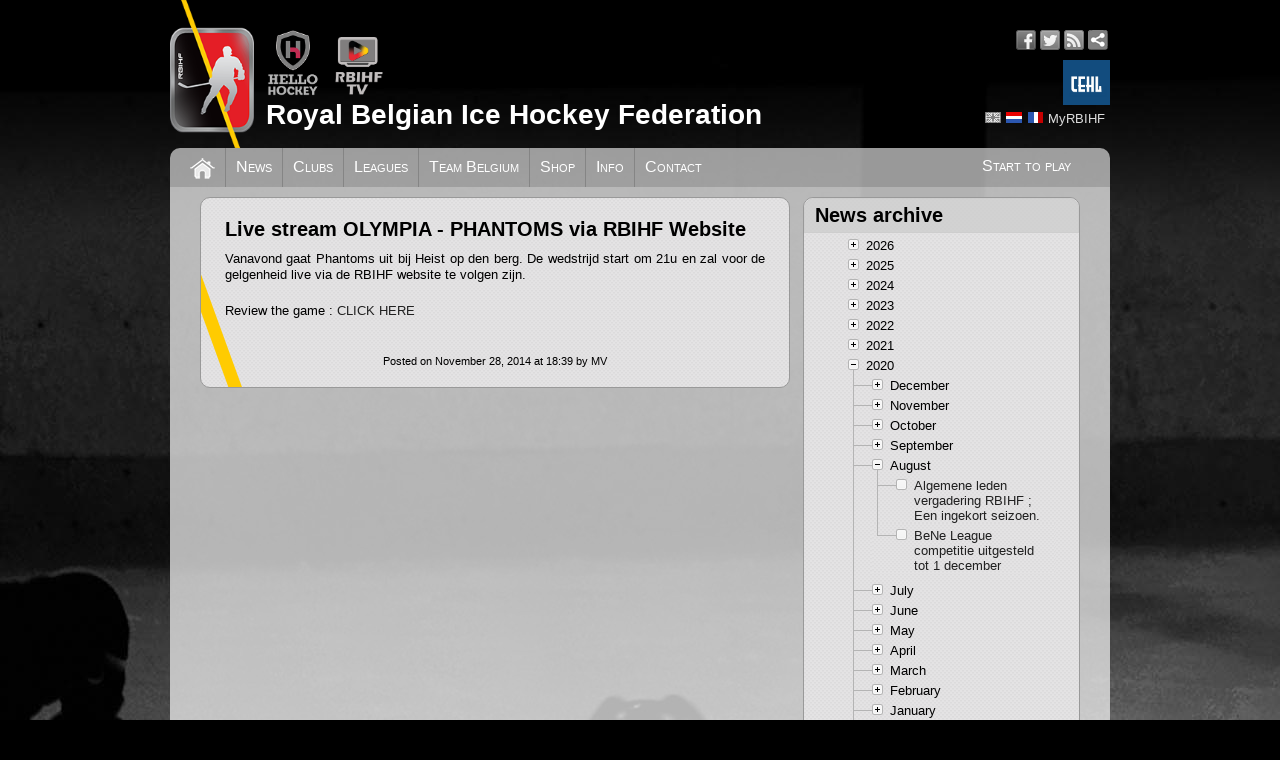

--- FILE ---
content_type: text/html; charset=utf-8
request_url: https://www.rbihf.be/node/4234
body_size: 55695
content:
<!DOCTYPE html>
<html xmlns="http://www.w3.org/1999/xhtml" xml:lang="en" dir="ltr" xmlns:og="http://ogp.me/ns#">
<head>
<meta http-equiv="Content-Type" content="text/html; charset=utf-8" />
<meta http-equiv="Content-Language" content="en" />
<meta name="robots" content="follow, index" />
<meta name="description" content="Official website of the Royal Belgian Ice Hockey Federation" />
<meta name="copyright" content="© RBIHF" />
<meta property="og:site_name" content="RBIHF" />
<meta property="og:type" content="website" />
<meta property="og:title" content="Live stream OLYMPIA - PHANTOMS via RBIHF Website" />
<meta property="og:description" content="Official website of the Royal Belgian Ice Hockey Federation" />
<meta property="og:image" content="https://www.rbihf.be/images/opengraph.png" />
<meta property="og:locale:alternate" content="en_US" />
<meta property="og:locale:alternate" content="nl_NL" />
<meta property="og:locale:alternate" content="fr_FR" />
<meta property="og:url" content="https://www.rbihf.be/node/4234" />
<meta name="viewport" content="width=device-width, initial-scale=1"/>
<link rel="canonical" href="https://www.rbihf.be/node/4234" />
<link rel="shortcut icon" href="https://assets.rbihf.be/images/favicon.ico" type="image/vnd.microsoft.icon" />
<title>RBIHF :: Live stream OLYMPIA - PHANTOMS via RBIHF Website</title>
<link href="https://assets.rbihf.be/css/main.css?v1.5" rel="stylesheet" type="text/css" media="all" />
<script type="text/javascript" src="//ajax.googleapis.com/ajax/libs/jquery/1.10.2/jquery.min.js"></script>
<script type="text/javascript" src="https://assets.rbihf.be/js/marquee.min.js" async></script>
<script type="text/javascript" src="https://assets.rbihf.be/js/collapsible.min.js"></script>
<script type="text/javascript" src="//ajax.googleapis.com/ajax/libs/jqueryui/1.9.0/jquery-ui.min.js"></script>
<script type="text/javascript">$(document).ready(function(){$("body").addClass("bg")});</script>
<!-- Global site tag (gtag.js) - Google Analytics -->
<script async src="https://www.googletagmanager.com/gtag/js?id=UA-43678071-1"></script>
<script>
window.dataLayer = window.dataLayer || [];
function gtag(){dataLayer.push(arguments);}
gtag('js', new Date());

gtag('config', 'UA-43678071-1', { 'anonymize_ip': true });
</script>
</head>

<body class="en">
<div id="wrapper">
  <div id="header" class="clear">
      <a class="logo" href="/" title="Royal Belgian Ice Hockey Federation"><img src="https://assets.rbihf.be/images/logo_header.png" alt="Royal Belgian Ice Hockey Federation" /></a>
      <div class="topbar">
        <div class="brands">
          <a href="https://www.hellohockey.be/en" target="_blank" title="Hello Hockey"><img height="66" src="https://assets.rbihf.be/images/HelloHockey.png" alt="Hello Hockey" /></a>
          <a href="https://www.rbihf.tv/en" target="_blank" title="RBIHF TV"><img height="66" src="https://assets.rbihf.be/images/rbihf-tv.png" alt="RBIHF TV" /></a>
        </div>
        <div class="social-media">
            <ul>
                <li><a href="https://www.facebook.com/RoyalBelgianIceHockeyFederation" class="icon facebook" title="Facebook" target="_blank"></a></li>
                <li><a href="https://www.twitter.com/rbihf" class="icon twitter" title="Twitter" target="_blank"></a></li>
                <li><a href="/en/rss" class="icon rss" title="RSS feed" target="_blank"></a></li>
                <li><a href="https://intranet.rbihf.be" class="icon intranet" title="Intranet" target="_blank"></a></li>
            </ul>
            <a href="https://www.cehl.eu" target="_blank" title="Central European Hockey League"><img height="45" style="margin: 10px 0; float: right" src="https://assets.rbihf.be/images/cehl.jpg" alt="CEHL" /></a>
        </div>
      </div>
      <div class="user-menu languages">
          <ul>
              <li><a href="/en/node/4234" class="language en active" title="English"></a></li>
<li><a href="/nl/node/4234" class="language nl" title="Nederlands"></a></li>
<li><a href="/fr/node/4234" class="language fr" title="Fran&ccedil;ais"></a></li>
              <li></li>
              <li><a href="https://admin.rbihf.be/SiteAdmin/" title="MyRBIHF" target="_blank">MyRBIHF</a></li>
          </ul>
      </div>
      <h1><a href="/" title="Royal Belgian Ice Hockey Federation">Royal Belgian Ice Hockey Federation</a></h1>
  </div>
  
  <div id="main-menu" class="clear">
      <ul class="right"><li><a href="/development/start_to_play">Start to play</a></li></ul>
      <ul>
          <li class="home"><a href="/" title="Home"></a></li>
          <li><a href="/news" title="News">News</a></li><li><a href="/clubs" title="Clubs">Clubs</a></li><li><a href="/leagues" title="Leagues">Leagues</a></li><li><a href="/national-team" title="Team Belgium">Team Belgium</a></li><li><a href="/shop" title="Shop">Shop</a></li><li><a href="/info" title="Info">Info</a></li><li><a href="/contact" title="Contact">Contact</a></li>      </ul>
  </div>
  
  <div id="maincontent" class="clear">
  <noscript><div class="grid-row"><div class="grid-6"><div class="message message-error">It seems like your browser's JavaScript support has been disabled. Some of the site functions may not work properly untill you enable JavaScript. <a href="http://www.google.com/search?q=enable+javascript" title="How to enable javascript">Click here to learn how you can enable JavaScript.</a></div></div><div class="clear"></div></div></noscript>
        <div class="grid-row">
        <div class="left grid-4">
          <div class="block">
            <div class="block-content">
              <div class="node news">
                            	<div class="header">
                	<h2 class="title">Live stream OLYMPIA - PHANTOMS via RBIHF Website</h2>
                </div>
							                <div class="content">
                  <p>Vanavond gaat Phantoms uit bij Heist op den berg. De wedstrijd start om 21u en zal voor de gelgenheid live via de RBIHF website te volgen zijn.</p>

<p>Review the game : <a href="http://cdn.livestream.com/embed/belgianicehockeychannel?layout=4&amp;color=0x006ccd&amp;autoPlay=true&amp;mute=false&amp;iconColorOver=0xe4f2ff&amp;iconColor=0xb5dcff&amp;allowchat=true&amp;height=385&amp;width=640" target="_blank">CLICK HERE</a><br />
&nbsp;</p>                </div>
                <div class="meta">
                  <div class="actions">
									                                                      </div>
                  Posted on November 28, 2014 at 18:39 by MV                </div>
              </div>
            </div>
          </div>
        </div>
        
                <div class="grid-2 right">
          <div class="block">
            <div class="block-header">
                              <h2>News archive</h2>
                          </div>
            <div class="block-content">
            	<div id="news-archive">
				<ul class="treeview collapsible"><li>2026<ul><li>January<ul><li><a href="/node/7517" title="2026 Frozen Final 07-02-2026 LIege">2026 Frozen Final 07-02-2026 LIege</a></li><li><a href="/node/7511" title="Belgian Cup Division 1 - 24 January 2026">Belgian Cup Division 1 - 24 January 2026</a></li></ul></li></ul></li><li>2025<ul><li>October<ul><li><a href="/node/7461" title="IIHF Unveils New Logo and Brand Identity">IIHF Unveils New Logo and Brand Identity</a></li><li><a href="/node/7458" title="Join the RBIHF Team and Bring Belgian Ice Hockey to Life Online">Join the RBIHF Team and Bring Belgian Ice Hockey to Life Online</a></li></ul></li><li>September<ul><li><a href="/node/7451" title="Kick-off weekend women's ice hockey with friendly vs U18 NL and Talentpool Women">Kick-off weekend women's ice hockey with friendly vs U18 NL and Talentpool Women</a></li><li><a href="/node/7448" title="Belgian Youth Ice Hockey Keeps Growing: Development Leagues Ready for a New Season">Belgian Youth Ice Hockey Keeps Growing: Development Leagues Ready for a New Season</a></li><li><a href="/node/7444" title="Luxembourg Foxes Make Their Debut in Belgian Division 1 Ice Hockey">Luxembourg Foxes Make Their Debut in Belgian Division 1 Ice Hockey</a></li><li><a href="/node/7441" title="Follow Belgian Ice Hockey Live ? Subscribe Now to RBIHF.tv">Follow Belgian Ice Hockey Live ? Subscribe Now to RBIHF.tv</a></li><li><a href="/node/7438" title="Belgian Ice Hockey Season Kicks Off with New Teams and Fresh Momentum">Belgian Ice Hockey Season Kicks Off with New Teams and Fresh Momentum</a></li><li><a href="/node/7437" title="Two Belgian Graduates Strengthen the Future of RBIHF ? A Key Step in Succession Planning">Two Belgian Graduates Strengthen the Future of RBIHF ? A Key Step in Succession Planning</a></li><li><a href="/node/7427" title="Kick-Off the New Season with Our Coaching Courses">Kick-Off the New Season with Our Coaching Courses</a></li><li><a href="/node/7424" title="International U14 Development Games in Mechelen">International U14 Development Games in Mechelen</a></li></ul></li><li>August<ul><li><a href="/node/7423" title="First IIHF Equipment Manager Training in Belgium a Success">First IIHF Equipment Manager Training in Belgium a Success</a></li></ul></li><li>July<ul><li><a href="/node/7387" title="Become a Certified Equipment Manager ? Applications Now Open">Become a Certified Equipment Manager ? Applications Now Open</a></li><li><a href="/node/7384" title="RBIHF Ends Inline Hockey Activities Following IIHF Directive">RBIHF Ends Inline Hockey Activities Following IIHF Directive</a></li><li><a href="/node/7382" title="Kortrijk Spurs Working Hard to Keep Ice Hockey Alive for All Players">Kortrijk Spurs Working Hard to Keep Ice Hockey Alive for All Players</a></li><li><a href="/node/7359" title="A First in Belgium: Official Training for Ice Hockey Equipment Managers">A First in Belgium: Official Training for Ice Hockey Equipment Managers</a></li><li><a href="/node/7357" title="National Transfers 2025-2026">National Transfers 2025-2026</a></li></ul></li><li>May<ul><li><a href="/node/7353" title="Belgium?s National Teams Set for the 2025-2026 IIHF World Championships">Belgium?s National Teams Set for the 2025-2026 IIHF World Championships</a></li><li><a href="/node/7346" title="Leuven Chiefs Triumph in Belgian Cup Division 1">Leuven Chiefs Triumph in Belgian Cup Division 1</a></li></ul></li><li>April<ul><li><a href="/node/7343" title="Hasselt also wins U16 championship and captures two of the three national youth cups">Hasselt also wins U16 championship and captures two of the three national youth cups</a></li><li><a href="/node/7340" title="Haskey wins U14 championship for the first time in years">Haskey wins U14 championship for the first time in years</a></li><li><a href="/node/7333" title="Sportoase Antwerp Phantoms crowned champions of Division 4!">Sportoase Antwerp Phantoms crowned champions of Division 4!</a></li><li><a href="/node/7318" title="Leuven Chiefs Crowned Champions in Division 3 Ice Hockey Season 2024-2025">Leuven Chiefs Crowned Champions in Division 3 Ice Hockey Season 2024-2025</a></li><li><a href="/node/7309" title="CHARLEROI RED ROOSTERS CROWNED D1B CHAMPIONS 2024 - 2025">CHARLEROI RED ROOSTERS CROWNED D1B CHAMPIONS 2024 - 2025</a></li><li><a href="/node/7306" title="Full Ice Development: A Leap Forward for Youth Hockey in Belgium">Full Ice Development: A Leap Forward for Youth Hockey in Belgium</a></li><li><a href="/node/7303" title="Liege Bulldogs Win National U18 Championship">Liege Bulldogs Win National U18 Championship</a></li></ul></li><li>March<ul><li><a href="/node/7295" title="U18 Team Sends Bulgaria to Relegation and Secures Place in WM18IIb">U18 Team Sends Bulgaria to Relegation and Secures Place in WM18IIb</a></li><li><a href="/node/7292" title="Belgium Falls Short Against Serbia, Medal Hopes Fade">Belgium Falls Short Against Serbia, Medal Hopes Fade</a></li><li><a href="/node/7289" title="Belgium Falls Short Against Spain in Thrilling game at Sofia World Championships">Belgium Falls Short Against Spain in Thrilling game at Sofia World Championships</a></li><li><a href="/node/7286" title="Belgium Falls to Chinese Taipei in Overtime Thriller Sofia, Bulgaria">Belgium Falls to Chinese Taipei in Overtime Thriller Sofia, Bulgaria</a></li><li><a href="/node/7283" title="Belgium Claims Historic Win Over Australia at IIHF U18 World Championships in Sofia">Belgium Claims Historic Win Over Australia at IIHF U18 World Championships in Sofia</a></li></ul></li><li>February<ul><li><a href="/node/7269" title="Bulldogs Li&egrave;ge Win Belgian Cup">Bulldogs Li&egrave;ge Win Belgian Cup</a></li><li><a href="/node/7272" title="Obituary: Denise Reniers">Obituary: Denise Reniers</a></li></ul></li><li>January<ul><li><a href="/node/7262" title="Belgian National U20 Team Embarks on Adventure at IIHF World Championship in Belgrade">Belgian National U20 Team Embarks on Adventure at IIHF World Championship in Belgrade</a></li></ul></li></ul></li><li>2024<ul><li>December<ul><li><a href="/node/7225" title="The two strongest teams in the BVB are known">The two strongest teams in the BVB are known</a></li></ul></li><li>October<ul><li><a href="/node/7171" title="Inline Hockey Senior Men @ World championship 2024 Italy">Inline Hockey Senior Men @ World championship 2024 Italy</a></li></ul></li><li>September<ul><li><a href="/node/7165" title="Bulldogs Liege Compete in Sofia for the IIHF Continental Cup 2025">Bulldogs Liege Compete in Sofia for the IIHF Continental Cup 2025</a></li><li><a href="/node/7162" title="Belgian Ice Hockey Talent Pool Kicks Off with Evaluation Day in Mechelen">Belgian Ice Hockey Talent Pool Kicks Off with Evaluation Day in Mechelen</a></li><li><a href="/node/7159" title="Belgium Senior Women finishes 12th in the World  Roller Games in Italy">Belgium Senior Women finishes 12th in the World  Roller Games in Italy</a></li><li><a href="/node/7156" title="Belgian Ice Hockey Coaches Kick Off Certification Journey at Annual Coach Weekend in Mechelen">Belgian Ice Hockey Coaches Kick Off Certification Journey at Annual Coach Weekend in Mechelen</a></li></ul></li><li>August<ul><li><a href="/node/7149" title="U16 Talent Pool participates to 4 nations cup in Estonia">U16 Talent Pool participates to 4 nations cup in Estonia</a></li><li><a href="/node/7128" title="Belgium Sends Two Participants to the IIHF Developer Course">Belgium Sends Two Participants to the IIHF Developer Course</a></li><li><a href="/node/7131" title="New Referee Commission Revamps Support for Hockey Season">New Referee Commission Revamps Support for Hockey Season</a></li><li><a href="/node/7125" title="Talent Pool Season: Evaluation Day in September">Talent Pool Season: Evaluation Day in September</a></li><li><a href="/node/7122" title="Calendar 2024-2025 approaching publication.">Calendar 2024-2025 approaching publication.</a></li><li><a href="/node/7119" title="2024-2025 Coach Certification kick-off.">2024-2025 Coach Certification kick-off.</a></li><li><a href="/node/7116" title="U20 National Team at Four-Nation Tournament in Geleen (NED)">U20 National Team at Four-Nation Tournament in Geleen (NED)</a></li><li><a href="/node/7113" title="RBIHF starts a new 4-year cycle">RBIHF starts a new 4-year cycle</a></li></ul></li><li>July<ul><li><a href="/node/7098" title="National Transfers 2024-2025">National Transfers 2024-2025</a></li></ul></li><li>June<ul><li><a href="/node/7097" title="Increasing Visibility of your Club and our Sport">Increasing Visibility of your Club and our Sport</a></li><li><a href="/node/7092" title="3 New Speakers Join the Hello Hockey Seminar BENELUX!">3 New Speakers Join the Hello Hockey Seminar BENELUX!</a></li></ul></li><li>May<ul><li><a href="/node/7086" title="HELLO HOCKEY SEMINAR BENELUX 2024">HELLO HOCKEY SEMINAR BENELUX 2024</a></li><li><a href="/node/7091" title="Assignments World Championships 2024-2025">Assignments World Championships 2024-2025</a></li><li><a href="/node/7088" title="Belgian inline in the midst of a 3-day season closing weekend.">Belgian inline in the midst of a 3-day season closing weekend.</a></li><li><a href="/node/7087" title="HUSKIES bring National 2 cup to Beveren">HUSKIES bring National 2 cup to Beveren</a></li><li><a href="/node/7084" title="Haskey Hasselt, 24 hours non-stop on the ice.">Haskey Hasselt, 24 hours non-stop on the ice.</a></li><li><a href="/node/7080" title="CHIEFS inline Leuven win Division 3 Championship.">CHIEFS inline Leuven win Division 3 Championship.</a></li></ul></li><li>April<ul><li><a href="/node/7044" title="Ghent Dragons wins DIV3">Ghent Dragons wins DIV3</a></li><li><a href="/node/7029" title="Mechelen Cold Play Sharks champion U14">Mechelen Cold Play Sharks champion U14</a></li><li><a href="/node/7026" title="Bulldogs Liege: Champions of Belgium">Bulldogs Liege: Champions of Belgium</a></li><li><a href="/node/7024" title="Underdog Leuven Young Chiefs wins DIV1B">Underdog Leuven Young Chiefs wins DIV1B</a></li><li><a href="/node/7021" title="Chiefs Leuven did not lose one game in DIV1A, including the final">Chiefs Leuven did not lose one game in DIV1A, including the final</a></li><li><a href="/node/7022" title="Chiefs Leuven Black crowned champions U18">Chiefs Leuven Black crowned champions U18</a></li><li><a href="/node/7019" title="Champion U16: Chiefs Leuven">Champion U16: Chiefs Leuven</a></li><li><a href="/node/7016" title="HYC Funny Stars: Champions of DIV4">HYC Funny Stars: Champions of DIV4</a></li></ul></li><li>March<ul><li><a href="/node/7009" title="Leuven plays 3 finals">Leuven plays 3 finals</a></li><li><a href="/node/7005" title="Wolves B are the champions U14 Inline">Wolves B are the champions U14 Inline</a></li><li><a href="/node/7002" title="COMING UP: Play-offs!">COMING UP: Play-offs!</a></li><li><a href="/node/7000" title="Sportoase Antwerp Phantoms Wit wins Division 2!">Sportoase Antwerp Phantoms Wit wins Division 2!</a></li></ul></li><li>February<ul><li><a href="/node/6963" title="You can find us on Tiktok and Instagram!">You can find us on Tiktok and Instagram!</a></li><li><a href="/node/6952" title="Relive the Belgian Cup Final">Relive the Belgian Cup Final</a></li><li><a href="/node/6951" title="HYC Herentals wins Belgian Cup final.">HYC Herentals wins Belgian Cup final.</a></li><li><a href="/node/6947" title="Frozen Final 2024">Frozen Final 2024</a></li></ul></li><li>January<ul><li><a href="/node/6943" title="Leuven Chiefs takes Belgian Cup in Division 1">Leuven Chiefs takes Belgian Cup in Division 1</a></li><li><a href="/node/6918" title="Frozen Final 2024: Sold-out">Frozen Final 2024: Sold-out</a></li></ul></li></ul></li><li>2023<ul><li>December<ul><li><a href="/node/6882" title="Finalist Belgian Cup are known.">Finalist Belgian Cup are known.</a></li></ul></li><li>November<ul><li><a href="/node/6866" title="Neck guards highly recommended for senior hockey.">Neck guards highly recommended for senior hockey.</a></li><li><a href="/node/6864" title="U18 finish first National selection day in Mechelen.">U18 finish first National selection day in Mechelen.</a></li></ul></li><li>October<ul><li><a href="/node/6857" title="U20 Belgian National team wins selection game vs Dutch National Selection.">U20 Belgian National team wins selection game vs Dutch National Selection.</a></li></ul></li><li>September<ul><li><a href="/node/6849" title="Liege Bulldogs wins first round Continental Cup">Liege Bulldogs wins first round Continental Cup</a></li><li><a href="/node/6846" title="Belgian National Team U20 played first selection game in Tilburg.">Belgian National Team U20 played first selection game in Tilburg.</a></li><li><a href="/node/6843" title="LTP-U8-10-12 Calendar meeting.">LTP-U8-10-12 Calendar meeting.</a></li><li><a href="/node/6840" title="Game Calendar 2023-2024 published.">Game Calendar 2023-2024 published.</a></li><li><a href="/node/6837" title="RBIHF development program in full action.">RBIHF development program in full action.</a></li></ul></li><li>August<ul><li><a href="/node/6824" title="Marc Fransen steps down and leaves the Hello Player and U18 National Team.">Marc Fransen steps down and leaves the Hello Player and U18 National Team.</a></li><li><a href="/node/6817" title="Hello Player U14-U16 try-out days MECHELEN 16 September.">Hello Player U14-U16 try-out days MECHELEN 16 September.</a></li><li><a href="/node/6814" title="GOALIE COACH development added to RBIHF certification process.">GOALIE COACH development added to RBIHF certification process.</a></li><li><a href="/node/6811" title="RBIHF Player Development program starts at U14.">RBIHF Player Development program starts at U14.</a></li><li><a href="/node/6803" title="Certification Courses 2023">Certification Courses 2023</a></li></ul></li><li>June<ul><li><a href="/node/6710" title="National Transfers 2023-2024">National Transfers 2023-2024</a></li><li><a href="/node/6704" title="RBIHF SUMMER GOALIE PROGRAM // applications open">RBIHF SUMMER GOALIE PROGRAM // applications open</a></li></ul></li><li>May<ul><li><a href="/node/6700" title="Belgium hosts European Championships Inline Hockey">Belgium hosts European Championships Inline Hockey</a></li><li><a href="/node/6699" title="Belgian participation to IIHF Championships 2024 confirmed.">Belgian participation to IIHF Championships 2024 confirmed.</a></li><li><a href="/node/6697" title="Germany brings IIHF Wold Championships back to our back yard!">Germany brings IIHF Wold Championships back to our back yard!</a></li><li><a href="/node/6694" title="Inline Hockey club Huskies Beveren celebrates 25th anniversary with championship title">Inline Hockey club Huskies Beveren celebrates 25th anniversary with championship title</a></li><li><a href="/node/6691" title="COLDPLAY SHARKS win the U16 Championship">COLDPLAY SHARKS win the U16 Championship</a></li></ul></li><li>April<ul><li><a href="/node/6690" title="RBIHF looking for IT experts to deal with new integrations and projects.">RBIHF looking for IT experts to deal with new integrations and projects.</a></li><li><a href="/node/6669" title="Belgian Champions Division 2, 3, en 4">Belgian Champions Division 2, 3, en 4</a></li></ul></li><li>March<ul><li><a href="/node/6645" title="Bulldogs Li&egrave;ge Invincible!">Bulldogs Li&egrave;ge Invincible!</a></li><li><a href="/node/6619" title="Sportoase Antwerp Phantoms wins Belgian Championship in DIV1 after Thriller Weekend">Sportoase Antwerp Phantoms wins Belgian Championship in DIV1 after Thriller Weekend</a></li><li><a href="/node/6556" title="ColdPlay Sharks U18 wins the Belgian championship in overtime.">ColdPlay Sharks U18 wins the Belgian championship in overtime.</a></li><li><a href="/node/6562" title="LIEGE BULLDOGS Write the U14 National championship on their name.">LIEGE BULLDOGS Write the U14 National championship on their name.</a></li><li><a href="/node/6551" title="Bulldogs Liege wint Landkampioenschap">Bulldogs Liege wint Landkampioenschap</a></li></ul></li><li>February<ul><li><a href="/node/6438" title="Belgium takes part in IIHF Global Girls Game">Belgium takes part in IIHF Global Girls Game</a></li><li><a href="/node/6431" title="Dis &quot;NON&quot; au dopage! Zeg &quot;NEE&quot; tegen doping!">Dis &quot;NON&quot; au dopage! Zeg &quot;NEE&quot; tegen doping!</a></li></ul></li><li>January<ul><li><a href="/node/6385" title="RBIHF TV is live">RBIHF TV is live</a></li></ul></li></ul></li><li>2022<ul><li>December<ul><li><a href="/node/6291" title="Farewell Lutgarde Schelstraete at the RBIHF office.">Farewell Lutgarde Schelstraete at the RBIHF office.</a></li><li><a href="/node/6292" title="Happy 2023">Happy 2023</a></li><li><a href="/node/6199" title="Future vision RBIHF">Future vision RBIHF</a></li><li><a href="/node/6194" title="Team Belgium U20 in final preparation phase.">Team Belgium U20 in final preparation phase.</a></li><li><a href="/node/6189" title="Nationaal team women play Dutch National team">Nationaal team women play Dutch National team</a></li><li><a href="/node/6188" title="Hello Player and RBIHF National Player development">Hello Player and RBIHF National Player development</a></li><li><a href="/node/6187" title="Vernieuwing Bestuur KBIJF">Vernieuwing Bestuur KBIJF</a></li></ul></li><li>October<ul><li><a href="/node/6166" title="National programs starting up.">National programs starting up.</a></li><li><a href="/node/6164" title="Bulldogs Liege on Continental Cup (Day Three)">Bulldogs Liege on Continental Cup (Day Three)</a></li><li><a href="/node/6163" title="Bulldogs Liege on Continental Cup (Day Two)">Bulldogs Liege on Continental Cup (Day Two)</a></li><li><a href="/node/6162" title="Bulldogs Liege on Continental Cup.">Bulldogs Liege on Continental Cup.</a></li></ul></li><li>September<ul><li><a href="/node/6156" title="All IIHF championships allocated">All IIHF championships allocated</a></li><li><a href="/node/6152" title="U20 National team in Serbia.">U20 National team in Serbia.</a></li><li><a href="/node/6151" title="Season start for the HELLO PLAYER development program.">Season start for the HELLO PLAYER development program.</a></li><li><a href="/node/6148" title="84 coaches attended National coaching weekend.">84 coaches attended National coaching weekend.</a></li><li><a href="/node/6155" title="Inauguration Johan Bollue IIHF Development award">Inauguration Johan Bollue IIHF Development award</a></li><li><a href="/node/6106" title="Marine Dinant, on top of the world">Marine Dinant, on top of the world</a></li></ul></li><li>August<ul><li><a href="/node/6145" title="Coaching Clinic moved to Mechelen.">Coaching Clinic moved to Mechelen.</a></li></ul></li><li>July<ul><li><a href="/node/6133" title="Inline Hockey team(s) ready for European Championship">Inline Hockey team(s) ready for European Championship</a></li><li><a href="/node/6132" title="Organization BNL restarted">Organization BNL restarted</a></li><li><a href="/node/6103" title="Yearly Coaching clinic September 10-11 in Antwerp.">Yearly Coaching clinic September 10-11 in Antwerp.</a></li></ul></li><li>June<ul><li><a href="/node/6128" title="National Transfers 2022-2023">National Transfers 2022-2023</a></li><li><a href="/node/6097" title="RBIHF SUMMER-GOALIE-program for goalies born between 2014 &amp; 2005.">RBIHF SUMMER-GOALIE-program for goalies born between 2014 &amp; 2005.</a></li></ul></li><li>May<ul><li><a href="/node/6091" title="Gezocht: Deeltijds Administratieve Medewerker KBIJF M/V">Gezocht: Deeltijds Administratieve Medewerker KBIJF M/V</a></li><li><a href="/node/6088" title="Club Member Recruitment and Retention">Club Member Recruitment and Retention</a></li><li><a href="/node/6080" title="HelloPlayer U14 Spring ShowDown.">HelloPlayer U14 Spring ShowDown.</a></li><li><a href="/node/6082" title="HelloHockey DEVELOPMENT SEMINAR BENELUX on 25-26 June 2022.">HelloHockey DEVELOPMENT SEMINAR BENELUX on 25-26 June 2022.</a></li><li><a href="/node/6077" title="Belgian Champion U15 Inline Hockey 2021-2022">Belgian Champion U15 Inline Hockey 2021-2022</a></li></ul></li><li>April<ul><li><a href="/node/6074" title="Belgian title Division 4 - season 2021-2022">Belgian title Division 4 - season 2021-2022</a></li><li><a href="/node/6071" title="Belgian Championship Division 3 - season 2021-2022">Belgian Championship Division 3 - season 2021-2022</a></li><li><a href="/node/6068" title="Belgian Champion Division 2 , season 2021-2022">Belgian Champion Division 2 , season 2021-2022</a></li><li><a href="/node/6065" title="U19 Winner Belgian Championship 2021-2022">U19 Winner Belgian Championship 2021-2022</a></li><li><a href="/node/6062" title="U16 Belgian Champions 2021-2022">U16 Belgian Champions 2021-2022</a></li><li><a href="/node/6059" title="BELGIAN Champions 2021-2022">BELGIAN Champions 2021-2022</a></li><li><a href="/node/6051" title="Belgian National U18 teams wins Silver">Belgian National U18 teams wins Silver</a></li><li><a href="/node/6050" title="Belgische vrouwen verdienen met dikke zege promotie">Belgische vrouwen verdienen met dikke zege promotie</a></li></ul></li><li>March<ul><li><a href="/node/6046" title="Huskies take the Belgian inline cup home for the 2nd time in a row.">Huskies take the Belgian inline cup home for the 2nd time in a row.</a></li><li><a href="/node/6045" title="Unis Flyers Heerenveen kampioen in Beneleague">Unis Flyers Heerenveen kampioen in Beneleague</a></li><li><a href="/node/6043" title="Finale in titelstrijd na winst van Luik in Heerenveen">Finale in titelstrijd na winst van Luik in Heerenveen</a></li><li><a href="/node/6042" title="Flyers staat na zege in Luik op drempel Beneleague-titel">Flyers staat na zege in Luik op drempel Beneleague-titel</a></li><li><a href="/node/6041" title="Bulldogs bereiken eindstrijd om Beneleague-titel en zijn Belgisch kampioen">Bulldogs bereiken eindstrijd om Beneleague-titel en zijn Belgisch kampioen</a></li><li><a href="/node/6040" title="Herentals dwingt derde duel af; Belgische finale in Coupe">Herentals dwingt derde duel af; Belgische finale in Coupe</a></li><li><a href="/node/6039" title="Antwerp Phantoms wins national title in the highest Belgian division">Antwerp Phantoms wins national title in the highest Belgian division</a></li><li><a href="/node/6034" title="Luik op voorsprong, Flyers in de finale">Luik op voorsprong, Flyers in de finale</a></li><li><a href="/node/6033" title="Heerenveen op voorsprong in serie tegen Den Haag">Heerenveen op voorsprong in serie tegen Den Haag</a></li><li><a href="/node/6032" title="Luik completeert halve finales Beneleague">Luik completeert halve finales Beneleague</a></li><li><a href="/node/6031" title="Beneleague: Drie teams door naar halve finales">Beneleague: Drie teams door naar halve finales</a></li><li><a href="/node/6027" title="Play-offs in de Beneleague van start">Play-offs in de Beneleague van start</a></li><li><a href="/node/6025" title="Bulldogs wint beker met overtuigende zege">Bulldogs wint beker met overtuigende zege</a></li></ul></li><li>February<ul><li><a href="/node/6022" title="Dikke winst voor Luik; Chiefs en Panters delen punten">Dikke winst voor Luik; Chiefs en Panters delen punten</a></li><li><a href="/node/6018" title="Heerenveen en Herentals zijn Luik de baas">Heerenveen en Herentals zijn Luik de baas</a></li><li><a href="/node/6017" title="Flyers verliest duel in Den Haag reglementair">Flyers verliest duel in Den Haag reglementair</a></li><li><a href="/node/6016" title="Den Haag is Luik en Herentals de baas">Den Haag is Luik en Herentals de baas</a></li><li><a href="/node/6000" title="Game Day: Luik wacht uitdaging in Den Haag">Game Day: Luik wacht uitdaging in Den Haag</a></li><li><a href="/node/5999" title="Herentals en Luik onderuit tegen Flyers, Mechelen stunt tegen Hijs">Herentals en Luik onderuit tegen Flyers, Mechelen stunt tegen Hijs</a></li><li><a href="/node/5998" title="U18 Nationale selectie start voorbereiding WK">U18 Nationale selectie start voorbereiding WK</a></li></ul></li><li>January<ul><li><a href="/node/5986" title="Afgelaste wedstrijden niet opnieuw ingepland">Afgelaste wedstrijden niet opnieuw ingepland</a></li><li><a href="/node/5979" title="Bene-League hervat vrijdag met twee wedstrijden">Bene-League hervat vrijdag met twee wedstrijden</a></li></ul></li></ul></li><li>2021<ul><li>December<ul><li><a href="/node/5976" title="Introduction base playing rules for U14.">Introduction base playing rules for U14.</a></li><li><a href="/node/5973" title="National U20 Squad beats Utrecht Dragons in Exhibition Game">National U20 Squad beats Utrecht Dragons in Exhibition Game</a></li><li><a href="/node/5970" title="Coronavirus en maatregelen verstoren BENE-League.">Coronavirus en maatregelen verstoren BENE-League.</a></li></ul></li><li>November<ul><li><a href="/node/5958" title="In Memoriam of Johan Bollue">In Memoriam of Johan Bollue</a></li></ul></li><li>October<ul><li><a href="/node/5963" title="U16 HELLO PLAYER Camp">U16 HELLO PLAYER Camp</a></li><li><a href="/node/5952" title="Club referee course Level-2">Club referee course Level-2</a></li></ul></li><li>September<ul><li><a href="/node/5937" title="IIHF Elections with a Belgian Touch">IIHF Elections with a Belgian Touch</a></li><li><a href="/node/5927" title="Inauguration of the NEW RBIHF office.">Inauguration of the NEW RBIHF office.</a></li></ul></li><li>August<ul><li><a href="/node/5919" title="RBIHF Coach Development Program">RBIHF Coach Development Program</a></li></ul></li><li>July<ul><li><a href="/node/5910" title="BeNe league start met 8 teams !!">BeNe league start met 8 teams !!</a></li><li><a href="/node/5909" title="National Transfers 2021-2022">National Transfers 2021-2022</a></li><li><a href="/node/5904" title="RBIHF Summer League is rolling&acirc;�&brvbar;">RBIHF Summer League is rolling&acirc;�&brvbar;</a></li></ul></li><li>June<ul><li><a href="/node/5901" title="SUMMER LEAGUE Hockey (all ages)">SUMMER LEAGUE Hockey (all ages)</a></li><li><a href="/node/5899" title="Team Canada pakt in Riga de wereldtitel">Team Canada pakt in Riga de wereldtitel</a></li><li><a href="/node/5898" title="IIHF Worldchampionship National Team Belgium">IIHF Worldchampionship National Team Belgium</a></li></ul></li><li>May<ul><li><a href="/node/5897" title="Surprising IIHF Worlds in Riga">Surprising IIHF Worlds in Riga</a></li></ul></li><li>April<ul><li><a href="/node/5887" title="RBIHF invests in own office location.">RBIHF invests in own office location.</a></li></ul></li><li>February<ul><li><a href="/node/5866" title="VTS Plus Marathon: 42 dagen lang webinars voor trainers en coaches">VTS Plus Marathon: 42 dagen lang webinars voor trainers en coaches</a></li></ul></li><li>January<ul><li><a href="/node/5864" title="2021 een jaar van hoop ..">2021 een jaar van hoop ..</a></li></ul></li></ul></li><li class="expanded">2020<ul><li>December<ul><li><a href="/node/5857" title="Anke Steeno door sportpers genomineerd als Belofte van het Jaar">Anke Steeno door sportpers genomineerd als Belofte van het Jaar</a></li></ul></li><li>November<ul><li><a href="/node/5830" title="RDP-online opleidingen gaan gewoon door ook tijdens lockdown.">RDP-online opleidingen gaan gewoon door ook tijdens lockdown.</a></li></ul></li><li>October<ul><li><a href="/node/5826" title="Indoor sportinfrastructuur gesloten">Indoor sportinfrastructuur gesloten</a></li><li><a href="/node/5825" title="IJSHOCKEY en INLINE HOCKEY stop, voor 12 jaar en ouder.">IJSHOCKEY en INLINE HOCKEY stop, voor 12 jaar en ouder.</a></li><li><a href="/node/5822" title="Ijshockey- en inline Hockey naar Code ORANJE.">Ijshockey- en inline Hockey naar Code ORANJE.</a></li><li><a href="/node/5815" title="BENE-LEAGUE ON HOLD, Dubbele Bekerronde brengt extra tijd.">BENE-LEAGUE ON HOLD, Dubbele Bekerronde brengt extra tijd.</a></li></ul></li><li>September<ul><li><a href="/node/5803" title="De coaches voor het WK2021  in IJsland: Jeffrey van Iersel en Chris Eimers">De coaches voor het WK2021  in IJsland: Jeffrey van Iersel en Chris Eimers</a></li><li><a href="/node/5800" title="Coach opleiding L1 en L2 geannuleerd , LTP gaat gewoon door.">Coach opleiding L1 en L2 geannuleerd , LTP gaat gewoon door.</a></li></ul></li><li class="expanded">August<ul><li><a href="/node/5797" title="Algemene leden vergadering RBIHF ; Een ingekort seizoen.">Algemene leden vergadering RBIHF ; Een ingekort seizoen.</a></li><li><a href="/node/5796" title="BeNe League competitie uitgesteld tot 1 december">BeNe League competitie uitgesteld tot 1 december</a></li></ul></li><li>July<ul><li><a href="/node/5792" title="Mondmaskers en contact registratie verplicht">Mondmaskers en contact registratie verplicht</a></li><li><a href="/node/5785" title="Coaching Seminar 2020">Coaching Seminar 2020</a></li><li><a href="/node/5782" title="Wat betekent de verdere versoepeling van de Corona maatregelen voor ons ?">Wat betekent de verdere versoepeling van de Corona maatregelen voor ons ?</a></li><li><a href="/node/5778" title="Face-off , IJshockey en InLine hockey seizoen 2020-2021">Face-off , IJshockey en InLine hockey seizoen 2020-2021</a></li></ul></li><li>June<ul><li><a href="/node/5777" title="IIHF kalender 2020-2021">IIHF kalender 2020-2021</a></li><li><a href="/node/5773" title="RETURN TO THE ICE !">RETURN TO THE ICE !</a></li><li><a href="/node/5770" title="De deur terug naar het ijs ...">De deur terug naar het ijs ...</a></li></ul></li><li>May<ul><li><a href="/node/5763" title="IJshockey wacht op heropstart...">IJshockey wacht op heropstart...</a></li><li><a href="/node/5772" title="Digitalisering geeft RBIHF-voordeel tijdens coronacrisis">Digitalisering geeft RBIHF-voordeel tijdens coronacrisis</a></li></ul></li><li>April<ul><li><a href="/node/5759" title="Het 1ste Olympische ijshockeytoernooi: Face-off 100 jaar geleden op de Olympische Spelen in Antwerpen">Het 1ste Olympische ijshockeytoernooi: Face-off 100 jaar geleden op de Olympische Spelen in Antwerpen</a></li><li><a href="/node/5761" title="In memoriam  Willy Cornelissen">In memoriam  Willy Cornelissen</a></li><li><a href="/node/5757" title="Vrolijk Pasen">Vrolijk Pasen</a></li><li><a href="/node/5755" title="9 april: Play True Day">9 april: Play True Day</a></li><li><a href="/node/5752" title="Internationale Sportdag voor Ontwikkeling en Vrede: toon je witte kaart op 6 april">Internationale Sportdag voor Ontwikkeling en Vrede: toon je witte kaart op 6 april</a></li><li><a href="/node/5751" title="Online spelregel sessies gaan ook nu verder.">Online spelregel sessies gaan ook nu verder.</a></li></ul></li><li>March<ul><li><a href="/node/5737" title="CORONAVIRUS COVID-19 beeindigt ijshockey en inline hockey seizoen vroegtijdig">CORONAVIRUS COVID-19 beeindigt ijshockey en inline hockey seizoen vroegtijdig</a></li><li><a href="/node/5747" title="HELLO PLAYER DEVELOPMENT MODEL">HELLO PLAYER DEVELOPMENT MODEL</a></li><li><a href="/node/5732" title="HUSKIES brengen inline CUP naar Beveren.">HUSKIES brengen inline CUP naar Beveren.</a></li><li><a href="/node/5731" title="Belgian Cup Inline Hockey 2020">Belgian Cup Inline Hockey 2020</a></li></ul></li><li>February<ul><li><a href="/node/5718" title="Due to storm all games will be cancelled on Sunday February 9">Due to storm all games will be cancelled on Sunday February 9</a></li></ul></li><li>January<ul><li><a href="/node/5693" title="Nabeschouwing Finale Beker van Belgie: thriller tussen HYC en Bulldogs pure ijshockeypromotie">Nabeschouwing Finale Beker van Belgie: thriller tussen HYC en Bulldogs pure ijshockeypromotie</a></li><li><a href="/node/5691" title="HYC Herentals pakt Beker in Overtime Thriller">HYC Herentals pakt Beker in Overtime Thriller</a></li><li><a href="/node/5684" title="Voorbeschouwing finale BVB 2020">Voorbeschouwing finale BVB 2020</a></li><li><a href="/node/5690" title="Anke Steeno brengt Olympisch ijshockeygoud terug naar huis">Anke Steeno brengt Olympisch ijshockeygoud terug naar huis</a></li><li><a href="/node/5686" title="IJshockeyers bezorgen deelnemers Homo Universalis opdracht">IJshockeyers bezorgen deelnemers Homo Universalis opdracht</a></li><li><a href="/node/5678" title="In Memoriam Lenn Adriaenssens (06/12/02-06/01/20), jeugdspeler Huskies &amp; Phantoms">In Memoriam Lenn Adriaenssens (06/12/02-06/01/20), jeugdspeler Huskies &amp; Phantoms</a></li><li><a href="/node/5675" title="Update Tickets 2020 Frozen Final">Update Tickets 2020 Frozen Final</a></li></ul></li></ul></li><li>2019<ul><li>December<ul><li><a href="/node/5645" title="Queens of the Pond gekroond op Indoor Pond Hockey Classic Ladies Edition!">Queens of the Pond gekroond op Indoor Pond Hockey Classic Ladies Edition!</a></li><li><a href="/node/5643" title="Marine Dinant op WK Dames U18, A-POOL">Marine Dinant op WK Dames U18, A-POOL</a></li><li><a href="/node/5641" title="Oproep aan de Belgische pers: Wens je sensatie te brengen over ijshockey?  Focus dan a.u.b. op spectaculaire doelpunten!">Oproep aan de Belgische pers: Wens je sensatie te brengen over ijshockey?  Focus dan a.u.b. op spectaculaire doelpunten!</a></li><li><a href="/node/5638" title="Merry Christmas">Merry Christmas</a></li><li><a href="/node/5632" title="Team Rosters voor 3x3 ijshockeytoernooi 2020 YOWG gekend">Team Rosters voor 3x3 ijshockeytoernooi 2020 YOWG gekend</a></li><li><a href="/node/5629" title="RBIHF start met online spelregel sessies.">RBIHF start met online spelregel sessies.</a></li></ul></li><li>November<ul><li><a href="/node/5606" title="HELLO PLAYER DEVELOPMENT Model">HELLO PLAYER DEVELOPMENT Model</a></li></ul></li><li>October<ul><li><a href="/node/5602" title="Inline hockey en ijshockey meer dan toeval.">Inline hockey en ijshockey meer dan toeval.</a></li><li><a href="/node/5588" title="Week v/d Scheidsrechter (3/3): Carriere afronden of de kers op de taart?">Week v/d Scheidsrechter (3/3): Carriere afronden of de kers op de taart?</a></li><li><a href="/node/5587" title="Week v/d Scheidsrechter (2/3): Dames in ijshockey hebben veel opties.">Week v/d Scheidsrechter (2/3): Dames in ijshockey hebben veel opties.</a></li><li><a href="/node/5586" title="Week v/d Scheidsrechter(1/3): Het RBIHF Scheidsrechter programma.">Week v/d Scheidsrechter(1/3): Het RBIHF Scheidsrechter programma.</a></li></ul></li><li>September<ul><li><a href="/node/5576" title="Groepstoernooi Continental Cup in Mechelen">Groepstoernooi Continental Cup in Mechelen</a></li><li><a href="/node/5562" title="The countdown has started...">The countdown has started...</a></li><li><a href="/node/5565" title="Coach opleidingen volzet">Coach opleidingen volzet</a></li><li><a href="/node/5528" title="Belgische deligatie YOG 2020 bekend.">Belgische deligatie YOG 2020 bekend.</a></li></ul></li><li>August<ul><li><a href="/node/5291" title="Coaching Seminar LTP / L1 / L2">Coaching Seminar LTP / L1 / L2</a></li><li><a href="/node/5505" title="BENE-League even wat anders.">BENE-League even wat anders.</a></li><li><a href="/node/5502" title="Tijdelijke of permanent carriere move ...">Tijdelijke of permanent carriere move ...</a></li><li><a href="/node/5513" title="Top Inline Hockey in Eeklo this long weekend.">Top Inline Hockey in Eeklo this long weekend.</a></li><li><a href="/node/5500" title="European Championships inline hockey">European Championships inline hockey</a></li></ul></li><li>July<ul><li><a href="/node/5492" title="Belgische delegatie op IIHF Development stage in Vierumaki Finland.">Belgische delegatie op IIHF Development stage in Vierumaki Finland.</a></li></ul></li><li>June<ul><li><a href="/node/5490" title="IIHF Continental CUP komt naar Belgie">IIHF Continental CUP komt naar Belgie</a></li><li><a href="/node/5488" title="Een IJshockey sportopleiding toegankelijk voor iedereen te Luik!">Een IJshockey sportopleiding toegankelijk voor iedereen te Luik!</a></li></ul></li><li>May<ul><li><a href="/node/5477" title="IIHF tornooien 2019-2020">IIHF tornooien 2019-2020</a></li><li><a href="/node/5471" title="Level 3 coaching certification session in Liege">Level 3 coaching certification session in Liege</a></li><li><a href="/node/5470" title="U16 kampioen Inline : Wolves">U16 kampioen Inline : Wolves</a></li><li><a href="/node/5469" title="Divisie 1 Inline : Kampioen 2018-19 : Wolves 1">Divisie 1 Inline : Kampioen 2018-19 : Wolves 1</a></li><li><a href="/node/5468" title="FLASHGUNS Heist A sluit het ijshockeyseizoen geweldig af.">FLASHGUNS Heist A sluit het ijshockeyseizoen geweldig af.</a></li><li><a href="/node/5467" title="Chiefs Leuven landskampioen in Divisie 1.">Chiefs Leuven landskampioen in Divisie 1.</a></li><li><a href="/node/5464" title="U14 - Kampioen 2018-19 : Wolves Charleroi">U14 - Kampioen 2018-19 : Wolves Charleroi</a></li><li><a href="/node/5463" title="Divisie 3 Inline - Kampioen 2018-19 : Huskies 2">Divisie 3 Inline - Kampioen 2018-19 : Huskies 2</a></li><li><a href="/node/5462" title="Divisie 2 Inline - Kampioen 2018-19 : Huskies">Divisie 2 Inline - Kampioen 2018-19 : Huskies</a></li></ul></li><li>March<ul><li><a href="/node/5455" title="Era Renomar HYC Herentals pakt overtuigend de BENE-League titel voor de 2de maal.">Era Renomar HYC Herentals pakt overtuigend de BENE-League titel voor de 2de maal.</a></li><li><a href="/node/5453" title="Vandaag laatste BENE-wedstrijd van het seizoen in Belgie.">Vandaag laatste BENE-wedstrijd van het seizoen in Belgie.</a></li><li><a href="/node/5446" title="Era Renomar HYC wint Belgisch U16 Kampioenschap.">Era Renomar HYC wint Belgisch U16 Kampioenschap.</a></li><li><a href="/node/5445" title="U14 Cold-Play haalt beker naar Mechelen.">U14 Cold-Play haalt beker naar Mechelen.</a></li><li><a href="/node/5444" title="Belgische officials in Play-Off buiten de grenzen heen.">Belgische officials in Play-Off buiten de grenzen heen.</a></li><li><a href="/node/5443" title="Era Renomar HYC verliest na Penalty shots..">Era Renomar HYC verliest na Penalty shots..</a></li><li><a href="/node/5441" title="ERA RENOMAR HYC Herentals Belgisch Kampioen">ERA RENOMAR HYC Herentals Belgisch Kampioen</a></li><li><a href="/node/5439" title="Herentals en Luik staan opnieuw tegenover elkaar.">Herentals en Luik staan opnieuw tegenover elkaar.</a></li></ul></li><li>February<ul><li><a href="/node/5436" title="Final 4 weekend in Mechelen">Final 4 weekend in Mechelen</a></li><li><a href="/node/5428" title="WOLVES verlengt zijn titel">WOLVES verlengt zijn titel</a></li><li><a href="/node/5422" title="INLINE BEKER FINALE BVB, ZATERDAG 23 FEBRUARI, OHAIN">INLINE BEKER FINALE BVB, ZATERDAG 23 FEBRUARI, OHAIN</a></li><li><a href="/node/5421" title="U19 PHANTOMS, Eerste landskampioen is gekend.">U19 PHANTOMS, Eerste landskampioen is gekend.</a></li><li><a href="/node/5420" title="HYC Herentals nieuwe Beker winnaar">HYC Herentals nieuwe Beker winnaar</a></li></ul></li></ul></li><li>2018<ul><li>December<ul><li><a href="/node/5388" title="HYC Herentals en BULLDOGS Luik hebben hun finale ticket vast !">HYC Herentals en BULLDOGS Luik hebben hun finale ticket vast !</a></li><li><a href="/node/5386" title="Voorbereidingen en vriendschappelijke wedstrijden van onze Nationale teams.">Voorbereidingen en vriendschappelijke wedstrijden van onze Nationale teams.</a></li></ul></li><li>November<ul><li><a href="/node/5380" title="Nationale team Senioren en U20: COACHES">Nationale team Senioren en U20: COACHES</a></li></ul></li><li>October<ul><li><a href="/node/5363" title="Do you have what it takes?">Do you have what it takes?</a></li></ul></li><li>September<ul><li><a href="/node/5348" title="GIRLS ONLY hockey te Hasselt">GIRLS ONLY hockey te Hasselt</a></li></ul></li><li>August<ul><li><a href="/node/5292" title="Level 3 coaching seminarie komt eraan !">Level 3 coaching seminarie komt eraan !</a></li></ul></li><li>July<ul><li><a href="/node/5302" title="RBIHF Inline hockey affiliate met CERIHL">RBIHF Inline hockey affiliate met CERIHL</a></li><li><a href="/node/5303" title="Belgische U16 inline hockeyselectie terug van eerste Europese test.">Belgische U16 inline hockeyselectie terug van eerste Europese test.</a></li><li><a href="/node/5299" title="Inline hockey vs de rest van Europa">Inline hockey vs de rest van Europa</a></li><li><a href="/node/5293" title="Spelregels aangepast.">Spelregels aangepast.</a></li></ul></li><li>June<ul><li><a href="/node/5288" title="ICE: Goedgekeurde National Transfersj7">ICE: Goedgekeurde National Transfersj7</a></li><li><a href="/node/5286" title="IN-LINE: Goedgekeurde National Transfers">IN-LINE: Goedgekeurde National Transfers</a></li><li><a href="/node/5284" title="IIHF Equipment Manager Seminar">IIHF Equipment Manager Seminar</a></li></ul></li><li>May<ul><li><a href="/node/5280" title="Nieuw seizoen, nieuwe regels">Nieuw seizoen, nieuwe regels</a></li><li><a href="/node/5279" title="Allocation IIHF world championships 2018-2019">Allocation IIHF world championships 2018-2019</a></li></ul></li><li>April<ul><li><a href="/node/5259" title="Belgische scheidsrechters laten weer van zich horen !">Belgische scheidsrechters laten weer van zich horen !</a></li><li><a href="/node/5257" title="Eerste historische titel U19 voor Bulldogs Luik!">Eerste historische titel U19 voor Bulldogs Luik!</a></li><li><a href="/node/5252" title="Divisie 1, Cold Play Sharks verlengt zijn Titel!">Divisie 1, Cold Play Sharks verlengt zijn Titel!</a></li></ul></li><li>March<ul><li><a href="/node/5214" title="3 WK Oefenwedstrijden voor Team Belgium">3 WK Oefenwedstrijden voor Team Belgium</a></li><li><a href="/node/5231" title="Divisie 2: Cold Play haalt de titel naar Mechelen!">Divisie 2: Cold Play haalt de titel naar Mechelen!</a></li><li><a href="/node/5229" title="HYC Rood Kampioen bij U16!">HYC Rood Kampioen bij U16!</a></li><li><a href="/node/5225" title="Zomertijd!">Zomertijd!</a></li><li><a href="/node/5227" title="Eerste Beker voor Charleroi!">Eerste Beker voor Charleroi!</a></li><li><a href="/node/5210" title="Final Four: geslaagd debuut van deze nieuwe formule en de Titel voor HYC.">Final Four: geslaagd debuut van deze nieuwe formule en de Titel voor HYC.</a></li></ul></li><li>February<ul><li><a href="/node/5190" title="Final4 weekend in Herentals!">Final4 weekend in Herentals!</a></li><li><a href="/node/5185" title="Bekerfinale ; topper vol spanning!">Bekerfinale ; topper vol spanning!</a></li><li><a href="/node/5177" title="Met impact op Bekerfinale!">Met impact op Bekerfinale!</a></li></ul></li><li>January<ul><li><a href="/node/5175" title="Frozen Final 2018">Frozen Final 2018</a></li><li><a href="/node/5173" title="03 februari Frozen Final 2018 : Bulldogs vs HYC!">03 februari Frozen Final 2018 : Bulldogs vs HYC!</a></li><li><a href="/node/5167" title="35 Clubscheidsrechters krijgen praktische opleiding">35 Clubscheidsrechters krijgen praktische opleiding</a></li><li><a href="/node/5161" title="Belgische scheidsrechters op de wereldkaart (IIHF WK)">Belgische scheidsrechters op de wereldkaart (IIHF WK)</a></li></ul></li></ul></li><li>2017<ul><li>December<ul><li><a href="/node/5136" title="Gelukkig Kerstfeest!">Gelukkig Kerstfeest!</a></li><li><a href="/node/5032" title="Extra RBIHF Coaches-opleiding">Extra RBIHF Coaches-opleiding</a></li><li><a href="/node/5129" title="Say my name, Say my name...">Say my name, Say my name...</a></li><li><a href="/node/5131" title="Winter Weather Conditions">Winter Weather Conditions</a></li></ul></li><li>November<ul><li><a href="/node/5114" title="USA Hockey Body Checking Clinic">USA Hockey Body Checking Clinic</a></li><li><a href="/node/5112" title="Ik ben Leeuw, ijshockeyleeuw, zonder naam ...">Ik ben Leeuw, ijshockeyleeuw, zonder naam ...</a></li><li><a href="/node/5106" title="Seniors Belgium NT sparren met Oranje dit weekend!">Seniors Belgium NT sparren met Oranje dit weekend!</a></li><li><a href="/node/5104" title="Algemene repetitie voor Belgisch Damesteam tegen Oranje U18!">Algemene repetitie voor Belgisch Damesteam tegen Oranje U18!</a></li></ul></li><li>October<ul><li><a href="/node/5092" title="Zeven internationale on-ice licenties voor Belgi&euml;">Zeven internationale on-ice licenties voor Belgi&euml;</a></li><li><a href="/node/5088" title="Team Belgium richting WK 2018!">Team Belgium richting WK 2018!</a></li><li><a href="/node/5084" title="Girls Ice Hockey Weekend op 08/10/2017 in Turnhout!">Girls Ice Hockey Weekend op 08/10/2017 in Turnhout!</a></li></ul></li><li>September<ul><li><a href="/node/5080" title="Beker van Belgi&euml; Part III">Beker van Belgi&euml; Part III</a></li><li><a href="/node/5078" title="HYC; familie, passie, werkkracht!">HYC; familie, passie, werkkracht!</a></li><li><a href="/node/5071" title="Beker van Belgi&euml; 2017/2018 Part II">Beker van Belgi&euml; 2017/2018 Part II</a></li><li><a href="/node/5069" title="Beker van Belgi&euml; 2017/2018 Part I">Beker van Belgi&euml; 2017/2018 Part I</a></li><li><a href="/node/5055" title="Belgische scheidsrechters klaar voor nieuwe seizoen">Belgische scheidsrechters klaar voor nieuwe seizoen</a></li></ul></li><li>August<ul><li><a href="/node/5050" title="Het nieuwe seizoen in zeven vragen">Het nieuwe seizoen in zeven vragen</a></li><li><a href="/node/5047" title="Algemene Vergadering KBIJF">Algemene Vergadering KBIJF</a></li></ul></li><li>July<ul><li><a href="/node/5043" title="2017 IIHF HOCKEY DEVELOPMENT CAMP">2017 IIHF HOCKEY DEVELOPMENT CAMP</a></li><li><a href="/node/5039" title="ICE: Goedgekeurde National Transfers">ICE: Goedgekeurde National Transfers</a></li></ul></li><li>June<ul><li><a href="/node/5034" title="Historische Bestuursbeslissing KBIJF!">Historische Bestuursbeslissing KBIJF!</a></li><li><a href="/node/5030" title="Ice Making Seminar; nu in Belgi&euml;!">Ice Making Seminar; nu in Belgi&euml;!</a></li><li><a href="/node/5028" title="BeneLeague 2017/2018 komt eraan!">BeneLeague 2017/2018 komt eraan!</a></li></ul></li><li>May<ul><li><a href="/node/5021" title="WK2018 Seniors in de startblokken!">WK2018 Seniors in de startblokken!</a></li><li><a href="/node/5025" title="NIJB trekt de stekker uit de Beneliga!">NIJB trekt de stekker uit de Beneliga!</a></li><li><a href="/node/5019" title="World Ranking Update!">World Ranking Update!</a></li><li><a href="/node/5016" title="Prachtig WK met mooie winnaar!">Prachtig WK met mooie winnaar!</a></li><li><a href="/node/5015" title="Datums 2017-2018 IIHF. Championships">Datums 2017-2018 IIHF. Championships</a></li><li><a href="/node/5012" title="Wolves Charleroi ongeslagen kampioen U16">Wolves Charleroi ongeslagen kampioen U16</a></li></ul></li><li>April<ul><li><a href="/node/5011" title="Na de Beker van Belgi&euml; winnen Sportiek Spins ook het inline kampioenschap.">Na de Beker van Belgi&euml; winnen Sportiek Spins ook het inline kampioenschap.</a></li><li><a href="/node/5006" title="Exclusieve promotie voor het WK in Parijs !">Exclusieve promotie voor het WK in Parijs !</a></li><li><a href="/node/5009" title="5de 'Indoor Pond Hockey Classic' opnieuw succes voor Antwerp Phantoms">5de 'Indoor Pond Hockey Classic' opnieuw succes voor Antwerp Phantoms</a></li><li><a href="/node/5003" title="Laatste IIHF WK's voor de Belgische officials afgelopen.">Laatste IIHF WK's voor de Belgische officials afgelopen.</a></li><li><a href="/node/5001" title="Mike Pellegrims DEG-Cheftrainer!">Mike Pellegrims DEG-Cheftrainer!</a></li><li><a href="/node/4999" title="Dennis Swinnen naar de DEL !">Dennis Swinnen naar de DEL !</a></li><li><a href="/node/4991" title="DOGS EEKLO - inline kampioen 2016-2017 - Nationaal 2">DOGS EEKLO - inline kampioen 2016-2017 - Nationaal 2</a></li><li><a href="/node/4983" title="Cold Play Sharks verovert de titel bij U14!">Cold Play Sharks verovert de titel bij U14!</a></li></ul></li><li>March<ul><li><a href="/node/4976" title="Herentals wint Belgisch kampioenschap">Herentals wint Belgisch kampioenschap</a></li><li><a href="/node/4974" title="Cold Play Sharks, Kampioen in Divisie 1!">Cold Play Sharks, Kampioen in Divisie 1!</a></li><li><a href="/node/4970" title="2 extra wedstrijden moeten Belgisch kampioenschap bepalen">2 extra wedstrijden moeten Belgisch kampioenschap bepalen</a></li><li><a href="/node/4962" title="Jan Van Beveren en Phantoms Elite scheiden!">Jan Van Beveren en Phantoms Elite scheiden!</a></li><li><a href="/node/4952" title="Leuven Chiefs, Kampioensbeker U19 is overhandigd!">Leuven Chiefs, Kampioensbeker U19 is overhandigd!</a></li><li><a href="/node/4947" title="112 Nieuwe scheidsrechters op komst ...">112 Nieuwe scheidsrechters op komst ...</a></li></ul></li><li>February<ul><li><a href="/node/4945" title="U14 Wolves Kampioenen Inline 2016-2017">U14 Wolves Kampioenen Inline 2016-2017</a></li><li><a href="/node/4942" title="Sportiek spins winnen inline Beker">Sportiek spins winnen inline Beker</a></li><li><a href="/node/4940" title="MVP's Frozen Final 2017">MVP's Frozen Final 2017</a></li><li><a href="/node/4938" title="And the winner is... HYC !">And the winner is... HYC !</a></li><li><a href="/node/4936" title="Ready to rumble; Frozen Final 2017 uitverkocht !">Ready to rumble; Frozen Final 2017 uitverkocht !</a></li><li><a href="/node/4934" title="IIHF Coaching Symposium in K&ouml;ln">IIHF Coaching Symposium in K&ouml;ln</a></li></ul></li><li>January<ul><li><a href="/node/4929" title="Frozen Final 2017">Frozen Final 2017</a></li><li><a href="/node/4926" title="Winter Universiade in Almaty">Winter Universiade in Almaty</a></li><li><a href="/node/4915" title="Belgen in het Buitenland, deel 6">Belgen in het Buitenland, deel 6</a></li><li><a href="/node/4885" title="CP Li&egrave;ge was erbij in Davos 1966 !">CP Li&egrave;ge was erbij in Davos 1966 !</a></li></ul></li></ul></li><li>2016<ul><li>December<ul><li><a href="/node/4879" title="Merry Christmas and Happy New Year!">Merry Christmas and Happy New Year!</a></li><li><a href="/node/4877" title="Mooi resultaat voor Viva for Life !">Mooi resultaat voor Viva for Life !</a></li><li><a href="/node/4875" title="Aan tafel met NT U20-Coach Domin Van der Locht">Aan tafel met NT U20-Coach Domin Van der Locht</a></li><li><a href="/node/4857" title="Bondscoach NT Seniors benoemd!">Bondscoach NT Seniors benoemd!</a></li><li><a href="/node/4855" title="Spannende strijd in Beker Play Offs">Spannende strijd in Beker Play Offs</a></li><li><a href="/node/4853" title="Eerste Oefenwedstrijd voor U20; leerrijk en waardevol!">Eerste Oefenwedstrijd voor U20; leerrijk en waardevol!</a></li></ul></li><li>November<ul><li><a href="/node/4851" title="League Manager D2-D3-Rec aangesteld!">League Manager D2-D3-Rec aangesteld!</a></li><li><a href="/node/4849" title="Belgium U20 in WK-modus">Belgium U20 in WK-modus</a></li><li><a href="/node/4845" title="Oefeninterland Belgium Ladies vs U18 Ladies Netherlands: 2-2">Oefeninterland Belgium Ladies vs U18 Ladies Netherlands: 2-2</a></li><li><a href="/node/4842" title="U19 kampioenschap belooft een spannende strijd!">U19 kampioenschap belooft een spannende strijd!</a></li><li><a href="/node/4840" title="Dames-team in WK-voorbereiding!">Dames-team in WK-voorbereiding!</a></li><li><a href="/node/4838" title="Divisie 1 onder de loep!">Divisie 1 onder de loep!</a></li></ul></li><li>October<ul><li><a href="/node/4831" title="RBIHF-TalentPool Stage in Mechelen.">RBIHF-TalentPool Stage in Mechelen.</a></li><li><a href="/node/4827" title="Halve Finales BvB bekend!">Halve Finales BvB bekend!</a></li><li><a href="/node/4829" title="Divisie 3: eerste indrukken!">Divisie 3: eerste indrukken!</a></li><li><a href="/node/4824" title="Danny Peters switcht van National Team naar Turnhout Tigers!">Danny Peters switcht van National Team naar Turnhout Tigers!</a></li><li><a href="/node/4818" title="Dame in het buitenland: Nad&egrave;ge Liesens">Dame in het buitenland: Nad&egrave;ge Liesens</a></li><li><a href="/node/4816" title="Beker van Belgi&euml; 2016/2017, eerste tussenbalans">Beker van Belgi&euml; 2016/2017, eerste tussenbalans</a></li><li><a href="/node/4812" title="Nieuw Coaching-duo voor het Dames-team">Nieuw Coaching-duo voor het Dames-team</a></li></ul></li><li>September<ul><li><a href="/node/4787" title="Belgische scheidsrechters naar WK's">Belgische scheidsrechters naar WK's</a></li><li><a href="/node/4779" title="IIHF Nieuws vanuit Parijs">IIHF Nieuws vanuit Parijs</a></li><li><a href="/node/4772" title="Openingsweek-end met Top Ijshockey!">Openingsweek-end met Top Ijshockey!</a></li></ul></li><li>August<ul><li><a href="/node/4763" title="Coach opleiding LTP, Level 1, Level 2">Coach opleiding LTP, Level 1, Level 2</a></li><li><a href="/node/4761" title="Belgen in het Buitenland (deel 5)">Belgen in het Buitenland (deel 5)</a></li><li><a href="/node/4755" title="Belgische ijshockey scheidsrechter starten het seizoen.">Belgische ijshockey scheidsrechter starten het seizoen.</a></li><li><a href="/node/4753" title="RBIHF Algemene Vergadering 2016">RBIHF Algemene Vergadering 2016</a></li><li><a href="/node/4750" title="Wijzigingen voor het komend seizoen">Wijzigingen voor het komend seizoen</a></li><li><a href="/node/4748" title="Update goedgekeurde National Transfers">Update goedgekeurde National Transfers</a></li></ul></li><li>July<ul><li><a href="/node/4744" title="De tweede editie van de BeNe-league met 14 teams.">De tweede editie van de BeNe-league met 14 teams.</a></li><li><a href="/node/4741" title="Belgen in het buitenland (deel 4)">Belgen in het buitenland (deel 4)</a></li><li><a href="/node/4739" title="No Drugs, No Alcohol">No Drugs, No Alcohol</a></li></ul></li><li>June<ul><li><a href="/node/4737" title="Manuel Cuvelier heeft ons verlaten">Manuel Cuvelier heeft ons verlaten</a></li><li><a href="/node/4735" title="Blackhawks kiezen met Wouter Peeters eerste Belg ooit in NHL Draft!">Blackhawks kiezen met Wouter Peeters eerste Belg ooit in NHL Draft!</a></li><li><a href="/node/4732" title="Belgi&euml; eindigt op een 6de plaats in het tornooi.">Belgi&euml; eindigt op een 6de plaats in het tornooi.</a></li><li><a href="/node/4730" title="Letland net iets te hoog gegrepen voor de Belgen.">Letland net iets te hoog gegrepen voor de Belgen.</a></li><li><a href="/node/4725" title="Belgen in het Buitenland (deel 3)">Belgen in het Buitenland (deel 3)</a></li><li><a href="/node/4724" title="Belgi&euml; maat te sterk voor Turkije.">Belgi&euml; maat te sterk voor Turkije.</a></li><li><a href="/node/4723" title="Belgi&euml; domineert maar verliest eerste wedstrijd nipt.">Belgi&euml; domineert maar verliest eerste wedstrijd nipt.</a></li><li><a href="/node/4722" title="Nationaal team in-line hockey op Kwalificatie tornooi in Oostenrijk.">Nationaal team in-line hockey op Kwalificatie tornooi in Oostenrijk.</a></li><li><a href="/node/4720" title="Belgen in het Buitenland (deel 2)">Belgen in het Buitenland (deel 2)</a></li><li><a href="/node/4714" title="Chris De Weerdt naar CHL">Chris De Weerdt naar CHL</a></li><li><a href="/node/4718" title="IHCL U13 wint in Frankrijk!">IHCL U13 wint in Frankrijk!</a></li><li><a href="/node/4715" title="Jongens in het buitenland (deel 1)">Jongens in het buitenland (deel 1)</a></li><li><a href="/node/4712" title="Eerste transferoverzicht beschikbaar!">Eerste transferoverzicht beschikbaar!</a></li><li><a href="/node/4710" title="Vrijwilligers gezocht voor het WK 2017">Vrijwilligers gezocht voor het WK 2017</a></li><li><a href="/node/4708" title="Cold Play op U11 Toernooi aan zee!">Cold Play op U11 Toernooi aan zee!</a></li><li><a href="/node/4706" title="Wouter Peeters groeit verder!">Wouter Peeters groeit verder!</a></li></ul></li><li>May<ul><li><a href="/node/4704" title="Johan Viskens is van ons heengegaan">Johan Viskens is van ons heengegaan</a></li><li><a href="/node/4702" title="Cold Play Sharks bereiden zich voor!">Cold Play Sharks bereiden zich voor!</a></li><li><a href="/node/4700" title="Phantoms U12 voor de 4de keer naar jeugdtoernooi in Rusland">Phantoms U12 voor de 4de keer naar jeugdtoernooi in Rusland</a></li><li><a href="/node/4698" title="Wereldkampioenschappen 2017 voor Team Belgium bekend!">Wereldkampioenschappen 2017 voor Team Belgium bekend!</a></li><li><a href="/node/4696" title="Limburg One komt eraan!">Limburg One komt eraan!</a></li><li><a href="/node/4694" title="WK Seniors naar &frac14; Finales!">WK Seniors naar &frac14; Finales!</a></li><li><a href="/node/4687" title="Mike Pellegrims, Hoofdcoach bij KAC !">Mike Pellegrims, Hoofdcoach bij KAC !</a></li><li><a href="/node/4685" title="Vierde Indoor Pond Hockey Classic">Vierde Indoor Pond Hockey Classic</a></li><li><a href="/node/4683" title="IHCL 2016-17, coaches voor de Chiefs en de beloften">IHCL 2016-17, coaches voor de Chiefs en de beloften</a></li></ul></li><li>April<ul><li><a href="/node/4679" title="Internationaal Novotel U19 toernooi; mooie affiche en mooie strijd!">Internationaal Novotel U19 toernooi; mooie affiche en mooie strijd!</a></li><li><a href="/node/4676" title="RBIHF Coach Clinic 'Small Area Games'">RBIHF Coach Clinic 'Small Area Games'</a></li><li><a href="/node/4673" title="HYC U14 Red succesvol in Tilburg!">HYC U14 Red succesvol in Tilburg!</a></li><li><a href="/node/4671" title="De allerjongsten oefenen flink voort!">De allerjongsten oefenen flink voort!</a></li><li><a href="/node/4669" title="WANTED NEWS !">WANTED NEWS !</a></li><li><a href="/node/4660" title="Wolves Charleroi U23 - Onverslagen Inline kampioen">Wolves Charleroi U23 - Onverslagen Inline kampioen</a></li><li><a href="/node/4659" title="Derde wedstrijd nodig in de spannende finale van de Play-offs National 1 Inline hockey">Derde wedstrijd nodig in de spannende finale van de Play-offs National 1 Inline hockey</a></li><li><a href="/node/4651" title="WK Seniors 2016 in Jaca komt eraan!">WK Seniors 2016 in Jaca komt eraan!</a></li><li><a href="/node/4645" title="National League Kampioen 2015/2016: IHC Leuven!">National League Kampioen 2015/2016: IHC Leuven!</a></li><li><a href="/node/4643" title="IHCL U16 wint het Belgisch Kampioenschap!">IHCL U16 wint het Belgisch Kampioenschap!</a></li></ul></li><li>March<ul><li><a href="/node/4630" title="Herentals HYC Red wint het Kampioenschap 2015/16 U 14!">Herentals HYC Red wint het Kampioenschap 2015/16 U 14!</a></li><li><a href="/node/3952" title="Coach Seminar in Berchem">Coach Seminar in Berchem</a></li><li><a href="/node/4623" title="Belgi&euml; opent WK U18 !">Belgi&euml; opent WK U18 !</a></li><li><a href="/node/4621" title="Kampioen U19: IHC Leuven !">Kampioen U19: IHC Leuven !</a></li><li><a href="/node/4619" title="De drie mogelijke prijzen voor Replay HYC Herentals">De drie mogelijke prijzen voor Replay HYC Herentals</a></li><li><a href="/node/4617" title="HYC REPLAY wint eerste BENE-League cup">HYC REPLAY wint eerste BENE-League cup</a></li></ul></li><li>February<ul><li><a href="/node/4604" title="2016 IPC ICE SLEDGE HOCKEY WORLD CHAMPIONSHIP C-Pool">2016 IPC ICE SLEDGE HOCKEY WORLD CHAMPIONSHIP C-Pool</a></li><li><a href="/node/4594" title="HYC Herentals verovert de Beker!">HYC Herentals verovert de Beker!</a></li><li><a href="/node/4598" title="Chinouk at YOG in Lillehammer!">Chinouk at YOG in Lillehammer!</a></li><li><a href="/node/4592" title="Eindspurt ticketverkoop Bekerfinale!">Eindspurt ticketverkoop Bekerfinale!</a></li></ul></li><li>January<ul><li><a href="/node/4586" title="Frozen Final Promo">Frozen Final Promo</a></li><li><a href="/node/4566" title="Frozen Final 2016!">Frozen Final 2016!</a></li><li><a href="/node/4590" title="Op naar Lillehammer met Chinouk!">Op naar Lillehammer met Chinouk!</a></li><li><a href="/node/4550" title="NT U20 to Novi Sad!">NT U20 to Novi Sad!</a></li><li><a href="/node/4551" title="Bekerfinalisten gekend!">Bekerfinalisten gekend!</a></li><li><a href="/node/4548" title="De &quot;belle&quot; moet gespeeld!">De &quot;belle&quot; moet gespeeld!</a></li><li><a href="/node/4544" title="Round-up 1ste ronde van de Halve Finales Beker van Belgi&euml;">Round-up 1ste ronde van de Halve Finales Beker van Belgi&euml;</a></li><li><a href="/node/4540" title="Beker van Belgi&euml;; Halve Finales Ronde 1.">Beker van Belgi&euml;; Halve Finales Ronde 1.</a></li><li><a href="/node/4537" title="Finland Wereldkampioen U20 in eigen land!">Finland Wereldkampioen U20 in eigen land!</a></li><li><a href="/node/4534" title="Bestuurswissel bij Olympia Heist">Bestuurswissel bij Olympia Heist</a></li><li><a href="/node/4530" title="Belgische Beker2015/2016 in de eindfase!">Belgische Beker2015/2016 in de eindfase!</a></li></ul></li></ul></li><li>2015<ul><li>December<ul><li><a href="/node/4527" title="Merry Christmas">Merry Christmas</a></li><li><a href="/node/4524" title="Clubs enthousiast over BENE-League.">Clubs enthousiast over BENE-League.</a></li></ul></li><li>October<ul><li><a href="/node/4491" title="Strijd om de Beker van Belgi&euml; 2015-2016 is begonnen.">Strijd om de Beker van Belgi&euml; 2015-2016 is begonnen.</a></li><li><a href="/node/4488" title="Scheidsrechter Hub Van Grinsven Jr op Continental Cup">Scheidsrechter Hub Van Grinsven Jr op Continental Cup</a></li><li><a href="/node/4483" title="Danny Peters nieuwe coach van het NT senioren">Danny Peters nieuwe coach van het NT senioren</a></li></ul></li><li>September<ul><li><a href="/node/4480" title="Global Girls Game">Global Girls Game</a></li><li><a href="/node/4479" title="Nieuwe Coach Nationaal U20 Team">Nieuwe Coach Nationaal U20 Team</a></li><li><a href="/node/4475" title="Belgische scheidrechters op IIHF tornooien 2015-2016">Belgische scheidrechters op IIHF tornooien 2015-2016</a></li><li><a href="/node/4470" title="Federatie bestuur start nieuw ijshockey jaar">Federatie bestuur start nieuw ijshockey jaar</a></li><li><a href="/node/4465" title="Andre van der Avoirt heeft ons verlaten">Andre van der Avoirt heeft ons verlaten</a></li></ul></li><li>August<ul><li><a href="/node/4457" title="Coaching seminaries 12 en 13 September 2015">Coaching seminaries 12 en 13 September 2015</a></li><li><a href="/node/4441" title="Opleiding bench officials.">Opleiding bench officials.</a></li></ul></li><li>July<ul><li><a href="/node/4436" title="IIHF Hockey development kamp vierumaki Finland.">IIHF Hockey development kamp vierumaki Finland.</a></li><li><a href="/node/4434" title="Belgium vs the World , Belgie naar Lillehammer">Belgium vs the World , Belgie naar Lillehammer</a></li></ul></li><li>June<ul><li><a href="/node/4432" title="Nationale transfers 2015-2016">Nationale transfers 2015-2016</a></li></ul></li><li>May<ul><li><a href="/node/4428" title="White Caps wordt Turnhout Tigers">White Caps wordt Turnhout Tigers</a></li><li><a href="/node/4425" title="BeNeLeague staat op punt">BeNeLeague staat op punt</a></li></ul></li><li>April<ul><li><a href="/node/4404" title="De MVP's zijn bekroond">De MVP's zijn bekroond</a></li><li><a href="/node/4402" title="Leuvense U18 kampioen">Leuvense U18 kampioen</a></li></ul></li><li>March<ul><li><a href="/node/4400" title="Flash Guns kampioen">Flash Guns kampioen</a></li><li><a href="/node/4397" title="Verkiezingskoorts stijgt">Verkiezingskoorts stijgt</a></li><li><a href="/node/4396" title="Haskey Hasselt viert feest">Haskey Hasselt viert feest</a></li><li><a href="/node/4393" title="HYC viert kampioenen">HYC viert kampioenen</a></li><li><a href="/node/4390" title="Antwerp Phantoms kampioen">Antwerp Phantoms kampioen</a></li><li><a href="/node/4386" title="Let the voting begin!!!">Let the voting begin!!!</a></li><li><a href="/node/4359" title="Stemformule Hockeynight">Stemformule Hockeynight</a></li><li><a href="/node/4351" title="Eindronde Kampioenschap gestart">Eindronde Kampioenschap gestart</a></li><li><a href="/node/4345" title="IJshockeycompetitie wordt hervormd">IJshockeycompetitie wordt hervormd</a></li><li><a href="/node/4343" title="Dames ambitieus naar WK-ijshockey">Dames ambitieus naar WK-ijshockey</a></li><li><a href="/node/4339" title="Tickets Hockeynight for sale">Tickets Hockeynight for sale</a></li><li><a href="/node/4337" title="White Caps kampioen U23">White Caps kampioen U23</a></li><li><a href="/node/4320" title="Herbeleef de bekerfinale">Herbeleef de bekerfinale</a></li></ul></li><li>February<ul><li><a href="/node/4331" title="GIRLS HOCKEY DAY - 28 Februari (IJsbaan Luik)">GIRLS HOCKEY DAY - 28 Februari (IJsbaan Luik)</a></li><li><a href="/node/4330" title="Hockeynight-news II">Hockeynight-news II</a></li><li><a href="/node/4327" title="BTP in een nieuw kleedje">BTP in een nieuw kleedje</a></li><li><a href="/node/4318" title="ANTWERP PHANTOMS WINT BEKER VAN BELGI&Euml; 2015">ANTWERP PHANTOMS WINT BEKER VAN BELGI&Euml; 2015</a></li><li><a href="/node/4311" title="Herhaling BVB finale op TV">Herhaling BVB finale op TV</a></li><li><a href="/node/4309" title="Sportiek Spins brengen Belgian Cup naar Brasschaat.">Sportiek Spins brengen Belgian Cup naar Brasschaat.</a></li><li><a href="/node/4299" title="Nieuw Spelregelboek 2014-2018 te koop">Nieuw Spelregelboek 2014-2018 te koop</a></li></ul></li><li>January<ul><li><a href="/node/4306" title="Ijshockey initiatie te Geel">Ijshockey initiatie te Geel</a></li><li><a href="/node/4298" title="Nieuwe Coach NT Dames">Nieuwe Coach NT Dames</a></li><li><a href="/node/4280" title="Overgedragen verantwoordelijkheden per 1 Januari">Overgedragen verantwoordelijkheden per 1 Januari</a></li><li><a href="/node/4273" title="Antwerp Phantoms gastheer voor historische ijshockeywedstrijd">Antwerp Phantoms gastheer voor historische ijshockeywedstrijd</a></li><li><a href="/node/4276" title="Beno&icirc;t Groulx, coach van de Canadese Nationale U20-ploeg">Beno&icirc;t Groulx, coach van de Canadese Nationale U20-ploeg</a></li></ul></li></ul></li><li>2014<ul><li>December<ul><li><a href="/node/4269" title="Halve Finales en Finale van de Beker van Belgi&euml; 2015">Halve Finales en Finale van de Beker van Belgi&euml; 2015</a></li><li><a href="/node/4266" title="Merry Christmas and Happy New Year !">Merry Christmas and Happy New Year !</a></li><li><a href="/node/4243" title="Benefiet Ijshockey Wedstrijd Turnhout Turtles vs HYC Future Stars">Benefiet Ijshockey Wedstrijd Turnhout Turtles vs HYC Future Stars</a></li><li><a href="/node/4240" title="Voorzitter en penningmeester van Haskey Hasselt nemen ontslag">Voorzitter en penningmeester van Haskey Hasselt nemen ontslag</a></li><li><a href="/node/4238" title="Drie Belgische Refs voor de Winter Universiade 2015">Drie Belgische Refs voor de Winter Universiade 2015</a></li></ul></li><li>November<ul><li><a href="/node/4236" title="Certificatie Bench Official BVB &amp; KVB wedstrijden">Certificatie Bench Official BVB &amp; KVB wedstrijden</a></li><li><a href="/node/4234" title="Live stream OLYMPIA - PHANTOMS via RBIHF Website">Live stream OLYMPIA - PHANTOMS via RBIHF Website</a></li><li><a href="/node/4232" title="Wintersport Circus - Ijsbaan Ruggeveld">Wintersport Circus - Ijsbaan Ruggeveld</a></li><li><a href="/node/4229" title="Training goalies National Teams">Training goalies National Teams</a></li><li><a href="/node/4223" title="Wedstrijd NT U20">Wedstrijd NT U20</a></li></ul></li><li>October<ul><li><a href="/node/4220" title="IIHF World Championship Referee assignments">IIHF World Championship Referee assignments</a></li><li><a href="/node/4218" title="Nieuwe teammanager Nationaal Dames team">Nieuwe teammanager Nationaal Dames team</a></li></ul></li><li>September<ul><li><a href="/node/4216" title="National League">National League</a></li><li><a href="/node/4195" title="Nieuwe medewerker">Nieuwe medewerker</a></li><li><a href="/node/4191" title="Friendly games (Seniors)">Friendly games (Seniors)</a></li><li><a href="/node/4187" title="Coach weekend 13-14 september 2014">Coach weekend 13-14 september 2014</a></li></ul></li><li>August<ul><li><a href="/node/4189" title="Algemene vergadering RBIHF">Algemene vergadering RBIHF</a></li><li><a href="/node/4185" title="Teambuilding TALENT POOL 99-00">Teambuilding TALENT POOL 99-00</a></li><li><a href="/node/4182" title="Ijshockey op school in Belgi&euml; ? Het Kan nu echt ..">Ijshockey op school in Belgi&euml; ? Het Kan nu echt ..</a></li><li><a href="/node/4179" title="Start seizoen 2014-2015">Start seizoen 2014-2015</a></li></ul></li><li>July<ul><li><a href="/node/4176" title="Mitch Morgan naar Morzine-Avoriaz (FRA)">Mitch Morgan naar Morzine-Avoriaz (FRA)</a></li><li><a href="/node/4171" title="Seizoen 2014-2015 brengt meer aanvalsmogelijkheden ..">Seizoen 2014-2015 brengt meer aanvalsmogelijkheden ..</a></li><li><a href="/node/4173" title="Yannick Weckhuysen (Flasguns Heist) zwaargewond">Yannick Weckhuysen (Flasguns Heist) zwaargewond</a></li><li><a href="/node/4169" title="Belgium not in top 10">Belgium not in top 10</a></li><li><a href="/node/4166" title="Belgians win from Colombia">Belgians win from Colombia</a></li></ul></li><li>June<ul><li><a href="/node/4165" title="France to strong for Belgium.">France to strong for Belgium.</a></li><li><a href="/node/4162" title="National transfer 2014">National transfer 2014</a></li></ul></li><li>May<ul><li><a href="/node/4160" title="Eindhoven Kemphanen maakt doorstart als Dolphin Kemphanen">Eindhoven Kemphanen maakt doorstart als Dolphin Kemphanen</a></li><li><a href="/node/4155" title="Playing rule changes for next season">Playing rule changes for next season</a></li><li><a href="/node/4154" title="National team destinations for the 2014-2015 season">National team destinations for the 2014-2015 season</a></li><li><a href="/node/4153" title="World champ 2018 to denmark">World champ 2018 to denmark</a></li><li><a href="/node/4147" title="Jeugdteam Antwerp Phantoms opnieuw naar EuroChem toernooi in Rusland">Jeugdteam Antwerp Phantoms opnieuw naar EuroChem toernooi in Rusland</a></li><li><a href="/node/4146" title="Sam Verelst viert titel in DEL2">Sam Verelst viert titel in DEL2</a></li><li><a href="/node/4148" title="2de INDOOR POND HOCKEY CLASSIC OPNIEUW TOPPER">2de INDOOR POND HOCKEY CLASSIC OPNIEUW TOPPER</a></li><li><a href="/node/4144" title="Transferts">Transferts</a></li></ul></li><li>April<ul><li><a href="/node/4142" title="De titel in REC3 voor Devils Leest">De titel in REC3 voor Devils Leest</a></li><li><a href="/node/4140" title="Nieuwe coach en extra spelers voor Olympia Heist op den Berg">Nieuwe coach en extra spelers voor Olympia Heist op den Berg</a></li><li><a href="/node/4135" title="3-daags toernooi recreanten Flash Guns">3-daags toernooi recreanten Flash Guns</a></li><li><a href="/node/4081" title="Rec1: Buffalo Luik kampioen">Rec1: Buffalo Luik kampioen</a></li><li><a href="/node/4077" title="Rec2: de titel voor Ice Warriors Cold Play Mechelen">Rec2: de titel voor Ice Warriors Cold Play Mechelen</a></li><li><a href="/node/4083" title="Belgi&euml; - Nederland">Belgi&euml; - Nederland</a></li><li><a href="/node/4074" title="De titel voor de U23 van Luik Bulldogs">De titel voor de U23 van Luik Bulldogs</a></li><li><a href="/node/4072" title="En voor de derde keer voor IHC Leuven: de U14 zijn ook Belgisch kampioen 2013-2014.">En voor de derde keer voor IHC Leuven: de U14 zijn ook Belgisch kampioen 2013-2014.</a></li><li><a href="/node/4070" title="Paul Op de Beeck heeft ons verlaten.">Paul Op de Beeck heeft ons verlaten.</a></li></ul></li><li>March<ul><li><a href="/node/4065" title="Jonathan Cools overleden">Jonathan Cools overleden</a></li><li><a href="/node/4063" title="And the winners are...">And the winners are...</a></li><li><a href="/node/4057" title="IHC Leuven behoudt zijn nationale titel bij de U18">IHC Leuven behoudt zijn nationale titel bij de U18</a></li><li><a href="/node/4043" title="Bulldogs Luik landskampioen">Bulldogs Luik landskampioen</a></li><li><a href="/node/4045" title="Luik grijpt de macht in Belgi&euml; (IJshockey.com)">Luik grijpt de macht in Belgi&euml; (IJshockey.com)</a></li><li><a href="/node/4035" title="MVP, de Finale stemronde 2014">MVP, de Finale stemronde 2014</a></li><li><a href="/node/4024" title="Laat je stem tellen via MyRBIHF">Laat je stem tellen via MyRBIHF</a></li><li><a href="/node/4021" title="Luik haalt 2 op 2">Luik haalt 2 op 2</a></li><li><a href="/node/4016" title="Chiefs Leuven Belgian Champion U16 - 2013/2014">Chiefs Leuven Belgian Champion U16 - 2013/2014</a></li><li><a href="/node/4014" title="MVP verkiezing opgestart.">MVP verkiezing opgestart.</a></li><li><a href="/node/4004" title="Luik en Turnhout door">Luik en Turnhout door</a></li><li><a href="/node/4002" title="Play-off nog steeds onbeslist.">Play-off nog steeds onbeslist.</a></li><li><a href="/node/3999" title="Play-off weekeinde staat voor de deur">Play-off weekeinde staat voor de deur</a></li><li><a href="/node/3997" title="Nederlandse Play-offs nu zondag in Herentals.">Nederlandse Play-offs nu zondag in Herentals.</a></li></ul></li><li>February<ul><li><a href="/node/3995" title="De winterspelen zitten er bijna op.">De winterspelen zitten er bijna op.</a></li><li><a href="/node/3986" title="Selectie Nationaal Team">Selectie Nationaal Team</a></li><li><a href="/node/3991" title="Oproep aan alle Belgische ijshockeyspeelsters">Oproep aan alle Belgische ijshockeyspeelsters</a></li><li><a href="/node/3979" title="Nationaal Team Senioren vs ALL STAR in liedekerke.">Nationaal Team Senioren vs ALL STAR in liedekerke.</a></li><li><a href="/node/3977" title="Regionale TV zender Luik brengt finale BVB live">Regionale TV zender Luik brengt finale BVB live</a></li><li><a href="/node/3975" title="Wintersport van het jaar">Wintersport van het jaar</a></li><li><a href="/node/3972" title="Belgian Cup Final, One more week...">Belgian Cup Final, One more week...</a></li></ul></li><li>January<ul><li><a href="/node/3970" title="Girls day aanstaande zaterdag">Girls day aanstaande zaterdag</a></li><li><a href="/node/3963" title="Rolling Final aanstaande zaterdag in Duffel - UITVERKOCHT -">Rolling Final aanstaande zaterdag in Duffel - UITVERKOCHT -</a></li><li><a href="/node/3904" title="FROZEN FINAL, Ticket verkoop opgestart!">FROZEN FINAL, Ticket verkoop opgestart!</a></li><li><a href="/node/3909" title="Mike Pellegrims verlengt contract als trainer bij Wolfsburg">Mike Pellegrims verlengt contract als trainer bij Wolfsburg</a></li><li><a href="/node/3907" title="Tyler Melancon keert terug naar HYC Herentals">Tyler Melancon keert terug naar HYC Herentals</a></li></ul></li></ul></li><li>2013<ul><li>December<ul><li><a href="/node/3890" title="Happy New Year !!">Happy New Year !!</a></li><li><a href="/node/3887" title="Gelukkig kerstmis">Gelukkig kerstmis</a></li><li><a href="/node/3885" title="Fred Monnaie fluit finale FISU (Winter Universiade)">Fred Monnaie fluit finale FISU (Winter Universiade)</a></li><li><a href="/node/3883" title="Beker finale opnieuw naar Luik.">Beker finale opnieuw naar Luik.</a></li><li><a href="/node/3881" title="Belgische IJshockeyref naar Winter Universiade">Belgische IJshockeyref naar Winter Universiade</a></li><li><a href="/node/3880" title="White Caps Turnhout en Bulldogs Luik spelen de Finale van de Beker van Belgi&euml;">White Caps Turnhout en Bulldogs Luik spelen de Finale van de Beker van Belgi&euml;</a></li><li><a href="/node/3877" title="Halve finale zal aanstaande woensdag worden afgewerkt in Antwerpen.">Halve finale zal aanstaande woensdag worden afgewerkt in Antwerpen.</a></li><li><a href="/node/3873" title="Turnhout naar de finale maar tweede halve finale stopgezet!">Turnhout naar de finale maar tweede halve finale stopgezet!</a></li><li><a href="/node/3860" title="Lang verwachte ondersteuning voor Bench-Officials komt eraan !">Lang verwachte ondersteuning voor Bench-Officials komt eraan !</a></li><li><a href="/node/3868" title="Halve finale BVB live te volgen op onze website">Halve finale BVB live te volgen op onze website</a></li><li><a href="/node/3867" title="HYC speelt de halve finale in Beker van Nederland">HYC speelt de halve finale in Beker van Nederland</a></li><li><a href="/node/3852" title="Kijk eens wat ik in mijn schoentje vind ...">Kijk eens wat ik in mijn schoentje vind ...</a></li><li><a href="/node/3849" title="Dames ijshockey terug in ..">Dames ijshockey terug in ..</a></li><li><a href="/node/3851" title="Online RBIHF Shop open.">Online RBIHF Shop open.</a></li><li><a href="/node/3850" title="Spelers statistieken online beschikbaar.">Spelers statistieken online beschikbaar.</a></li></ul></li><li>November<ul><li><a href="/node/3847" title="Oefenprogramma U20">Oefenprogramma U20</a></li><li><a href="/node/3844" title="LTP weekeinde Turnhout was daverend succes">LTP weekeinde Turnhout was daverend succes</a></li><li><a href="/node/3840" title="Top 4 teams BVB gekend.">Top 4 teams BVB gekend.</a></li><li><a href="/node/3837" title="FRANK WAGNER overleden">FRANK WAGNER overleden</a></li><li><a href="/node/3834" title="Paul Vincent nieuwe bondscoach">Paul Vincent nieuwe bondscoach</a></li><li><a href="/node/3829" title="Vallen dit weekeinde de dobbelstenen...">Vallen dit weekeinde de dobbelstenen...</a></li><li><a href="/node/3826" title="Gullegem Jets voorzitter HENDRIK ADAM overleden.">Gullegem Jets voorzitter HENDRIK ADAM overleden.</a></li><li><a href="/node/3824" title="Ijsbaan Liedekerke centraal bij komende Olympische winterspelen.">Ijsbaan Liedekerke centraal bij komende Olympische winterspelen.</a></li><li><a href="/node/3823" title="Beker finale ijshockey.">Beker finale ijshockey.</a></li><li><a href="/node/3825" title="IIHF interview with RBIHF president Pascal Nuchelmans">IIHF interview with RBIHF president Pascal Nuchelmans</a></li><li><a href="/node/3809" title="Learn To Play in Turnhout">Learn To Play in Turnhout</a></li></ul></li><li>October<ul><li><a href="/node/3797" title="Antwerp Phantoms slaat handen in elkaar met Stad voor publieksmomenten op ijsbaan Ruggeveld">Antwerp Phantoms slaat handen in elkaar met Stad voor publieksmomenten op ijsbaan Ruggeveld</a></li><li><a href="/node/3798" title="Wijziging aansturing Nationale teams">Wijziging aansturing Nationale teams</a></li><li><a href="/node/3796" title="Ontslag Jos Lejeune">Ontslag Jos Lejeune</a></li><li><a href="/node/3786" title="Een nieuw onderkomen voor de RBIHF website.">Een nieuw onderkomen voor de RBIHF website.</a></li><li><a href="/node/3785" title="Communicatie team RBIHF krijgt versterking">Communicatie team RBIHF krijgt versterking</a></li><li><a href="/node/3758" title="IIHF World Girls Day.">IIHF World Girls Day.</a></li><li><a href="/node/3755" title="Internationale aanduidingen bekend">Internationale aanduidingen bekend</a></li></ul></li><li>September<ul><li><a href="/node/3731" title="Olympic Sunday in Brussels">Olympic Sunday in Brussels</a></li><li><a href="/node/3729" title="Welcome to RBIHF twitter">Welcome to RBIHF twitter</a></li><li><a href="/node/3727" title="Membership applications back on track">Membership applications back on track</a></li><li><a href="/node/3724" title="Coachweekend, Learn to Play en Level 1">Coachweekend, Learn to Play en Level 1</a></li><li><a href="/node/3723" title="Game calendar now available">Game calendar now available</a></li><li><a href="/node/3717" title="More import players in HYC">More import players in HYC</a></li><li><a href="/node/3564" title="We are open!">We are open!</a></li></ul></li><li>August<ul><li><a href="/node/3550" title="Duits duo versterkt Haskey Hasselt !">Duits duo versterkt Haskey Hasselt !</a></li><li><a href="/node/3258" title="Nationaal team shirts.">Nationaal team shirts.</a></li><li><a href="/node/3548" title="Roudnice 2013: de Dames eindigden op de tweede plaats !">Roudnice 2013: de Dames eindigden op de tweede plaats !</a></li><li><a href="/node/3552" title="Teambuilding TALENT POOL 99-00">Teambuilding TALENT POOL 99-00</a></li><li><a href="/node/3546" title="NOG TWEE NIEUWE IMPORTS VOOR HYC HERENTALS">NOG TWEE NIEUWE IMPORTS VOOR HYC HERENTALS</a></li><li><a href="/node/3529" title="Voorgevel ijsbaan Heist o/d Berg brengt ode aan Ren&iuml;&iquest;&frac12; Labont&iuml;&iquest;&frac12;.">Voorgevel ijsbaan Heist o/d Berg brengt ode aan Ren&iuml;&iquest;&frac12; Labont&iuml;&iquest;&frac12;.</a></li><li><a href="/node/3533" title="EERSTE TWEE IMPORTS VOOR HYC HERENTALS GEKEND">EERSTE TWEE IMPORTS VOOR HYC HERENTALS GEKEND</a></li><li><a href="/node/3527" title="Ijshockey federatie nu ook op facebook">Ijshockey federatie nu ook op facebook</a></li><li><a href="/node/3543" title="KORT VERSLAG VAN DE ALGEMENE VERGADERING KBIJF">KORT VERSLAG VAN DE ALGEMENE VERGADERING KBIJF</a></li><li><a href="/node/3525" title="HYC Herentals opnieuw naar Nederland">HYC Herentals opnieuw naar Nederland</a></li><li><a href="/node/3541" title="BELGISCHE DAMESSELECTIE NAAR TSJECHI&Euml; (ROUDNICE)">BELGISCHE DAMESSELECTIE NAAR TSJECHI&Euml; (ROUDNICE)</a></li><li><a href="/node/3537" title="NIEUWE IJSBAAN IN MECHELEN">NIEUWE IJSBAAN IN MECHELEN</a></li><li><a href="/node/3523" title="Elektronisch aansluiten waarop wacht je nog...">Elektronisch aansluiten waarop wacht je nog...</a></li><li><a href="/node/3535" title="BRYAN KOLODZIEJCZYK VOLWAARDIGE NEDERLANDER.">BRYAN KOLODZIEJCZYK VOLWAARDIGE NEDERLANDER.</a></li><li><a href="/node/3521" title="Algemene vergadering RBIHF">Algemene vergadering RBIHF</a></li><li><a href="/node/3519" title="Haskey gaat voluit voor Ronald Beks">Haskey gaat voluit voor Ronald Beks</a></li><li><a href="/node/3517" title="De nieuwe wedstrijdkalender ijshockey staat klaar">De nieuwe wedstrijdkalender ijshockey staat klaar</a></li><li><a href="/node/3531" title="Canadese verdediger Joey Pell voor White Caps Turnhout">Canadese verdediger Joey Pell voor White Caps Turnhout</a></li><li><a href="/node/3515" title="Eurostars tornooi in Eeklo 2013">Eurostars tornooi in Eeklo 2013</a></li><li><a href="/node/3513" title="Een nieuwe shirt voor Uw vertrouwde ijs en -inlinehockey website.">Een nieuwe shirt voor Uw vertrouwde ijs en -inlinehockey website.</a></li><li><a href="/node/3511" title="Een wintersport die nooit stopt ...">Een wintersport die nooit stopt ...</a></li><li><a href="/node/3509" title="White Caps: Spencer Heichman jaar langer in Turnhout">White Caps: Spencer Heichman jaar langer in Turnhout</a></li><li><a href="/node/3507" title="Sam Verelst, een juweel voor de toekomst">Sam Verelst, een juweel voor de toekomst</a></li></ul></li><li>July<ul><li><a href="/node/3487" title="IIHF assignments world championships 2014">IIHF assignments world championships 2014</a></li><li><a href="/node/3492" title="Transfer 2013">Transfer 2013</a></li><li><a href="/node/3503" title="Iniaz Steyaert krijgt trofee van Most improved Player in Oostenrijk">Iniaz Steyaert krijgt trofee van Most improved Player in Oostenrijk</a></li></ul></li><li>June<ul><li><a href="/node/3494" title="DANNY PETERS en JAC SCHOLTES, NIEUWE TRAINERS VAN BULLDOGS LUIK">DANNY PETERS en JAC SCHOLTES, NIEUWE TRAINERS VAN BULLDOGS LUIK</a></li><li><a href="/node/3490" title="DANNY CUOMO: NIEUWE TRAINER VAN WHITE CAPS TURNHOUT">DANNY CUOMO: NIEUWE TRAINER VAN WHITE CAPS TURNHOUT</a></li><li><a href="/node/3488" title="DON GEERTS TERUG NAAR WHITE CAPS TURNHOUT">DON GEERTS TERUG NAAR WHITE CAPS TURNHOUT</a></li></ul></li><li>May<ul><li><a href="/node/3485" title="2017 World championships in Cologne and Paris">2017 World championships in Cologne and Paris</a></li><li><a href="/node/3476" title="TRANSFERPERIODE VAN 1 TOT EN MET 31 MEI 2013 ">TRANSFERPERIODE VAN 1 TOT EN MET 31 MEI 2013 </a></li></ul></li><li>April<ul><li><a href="/node/3474" title="VADIM GYESBREGHS VOLGEND SEIZOEN BIJ FRANSE EREDIVISIECLUB CAEN">VADIM GYESBREGHS VOLGEND SEIZOEN BIJ FRANSE EREDIVISIECLUB CAEN</a></li><li><a href="/node/3449" title="FLASHGUNS (Non Checking Ploeg van Olympia Heist) organiseren 12landentornooi">FLASHGUNS (Non Checking Ploeg van Olympia Heist) organiseren 12landentornooi</a></li><li><a href="/node/3441" title="K3&#39;s Josje leert Inline Hockey">K3&#39;s Josje leert Inline Hockey</a></li><li><a href="/node/3433" title="PAUL VINCENT VERVANGT BILL MORGAN ALS COACH BIJ HERENTALS">PAUL VINCENT VERVANGT BILL MORGAN ALS COACH BIJ HERENTALS</a></li><li><a href="/node/3423" title="Uitreiking Awards Black Tie Party">Uitreiking Awards Black Tie Party</a></li><li><a href="/node/3425" title="Mevrouw Antoine Coopmans-Nuyts heeft ons verlaten">Mevrouw Antoine Coopmans-Nuyts heeft ons verlaten</a></li><li><a href="/node/3429" title="NCL: IHC Leuven Kampioen van Belgi&euml; maar Luik ook voor zijn ambiance">NCL: IHC Leuven Kampioen van Belgi&euml; maar Luik ook voor zijn ambiance</a></li></ul></li><li>March<ul><li><a href="/node/3421" title="Niet vergeten dit weekend !">Niet vergeten dit weekend !</a></li><li><a href="/node/3419" title="NCL: Team Buffalo Li&egrave;ge en IHC Leuven spelen dit weekend voor de titel">NCL: Team Buffalo Li&egrave;ge en IHC Leuven spelen dit weekend voor de titel</a></li><li><a href="/node/3350" title="Challenge Cup 2013: titel voor Cold Play Leest bij de U14 en voor IHC Leuven bij de U18">Challenge Cup 2013: titel voor Cold Play Leest bij de U14 en voor IHC Leuven bij de U18</a></li><li><a href="/node/3409" title="U12-PLOEG VAN PHANTOMS NAAR RUSLAND: VERSLAG EN FOTO&#39;S">U12-PLOEG VAN PHANTOMS NAAR RUSLAND: VERSLAG EN FOTO&#39;S</a></li><li><a href="/node/3417" title="Twee Belgische ijshockeyspelers behalen Duitse kampioenstitel bij de U18">Twee Belgische ijshockeyspelers behalen Duitse kampioenstitel bij de U18</a></li><li><a href="/node/3415" title="IHC LEUVEN KAMPIOEN VAN BELGI&Euml; ELITE LEAGUE">IHC LEUVEN KAMPIOEN VAN BELGI&Euml; ELITE LEAGUE</a></li><li><a href="/node/3403" title="DERDE WEDSTRIJD VOOR DE TITEL IN DE ELITE LEAGUE">DERDE WEDSTRIJD VOOR DE TITEL IN DE ELITE LEAGUE</a></li><li><a href="/node/3402" title="Elite League vanavond...">Elite League vanavond...</a></li><li><a href="/node/3396" title="MVP Finale stemming !!">MVP Finale stemming !!</a></li><li><a href="/node/3394" title="Kaartverkoop Black Tie Party ">Kaartverkoop Black Tie Party </a></li><li><a href="/node/3358" title="Elite League 2012-2013: Play-offs ">Elite League 2012-2013: Play-offs </a></li><li><a href="/node/3400" title="IHC Leuven behoudt zijn nationale titel bij de U16">IHC Leuven behoudt zijn nationale titel bij de U16</a></li><li><a href="/node/3378" title="Start stemming voor de MVP 2013 en kaartverkoop Black Tie Party ">Start stemming voor de MVP 2013 en kaartverkoop Black Tie Party </a></li><li><a href="/node/3380" title="REC 2: Cold-Play Ice Warriors kampioen">REC 2: Cold-Play Ice Warriors kampioen</a></li><li><a href="/node/3373" title="LIVE FEED Belgium - Ice Land U18">LIVE FEED Belgium - Ice Land U18</a></li><li><a href="/node/3371" title="OLD STARS HERENTALS KAMPIOEN IN RECRETIONAL 1">OLD STARS HERENTALS KAMPIOEN IN RECRETIONAL 1</a></li><li><a href="/node/3361" title="De U23 van Bulldogs Luik behouden hun titel">De U23 van Bulldogs Luik behouden hun titel</a></li></ul></li><li>February<ul><li><a href="/node/3356" title="Zondag 3 Maart 2013: Girls Hockey Day in Luik (M&eacute;diacit&eacute;)">Zondag 3 Maart 2013: Girls Hockey Day in Luik (M&eacute;diacit&eacute;)</a></li><li><a href="/node/3354" title="Belgi&euml; U16, vriendschappelijke wedstrijd tegen Jong Oranje Nederland U16">Belgi&euml; U16, vriendschappelijke wedstrijd tegen Jong Oranje Nederland U16</a></li><li><a href="/node/3363" title="Belgi&euml; U16, vriendschappelijke wedstrijd tegen Jong Oranje Nederland U16">Belgi&euml; U16, vriendschappelijke wedstrijd tegen Jong Oranje Nederland U16</a></li><li><a href="/node/3346" title="EATERS GELEEN FAILLIET-NEMEN EEN DOORSTART">EATERS GELEEN FAILLIET-NEMEN EEN DOORSTART</a></li><li><a href="/node/3340" title="Steven VanThillo overleden.">Steven VanThillo overleden.</a></li><li><a href="/node/3338" title="Black Tie Party 2013 - 29 Maart 2013">Black Tie Party 2013 - 29 Maart 2013</a></li><li><a href="/node/3342" title="9-10 februari 2013, Talentpool U10: 5de plaats in Mannheim">9-10 februari 2013, Talentpool U10: 5de plaats in Mannheim</a></li><li><a href="/node/3336" title="COLD PLAY LEEST U14 KAMPIOEN">COLD PLAY LEEST U14 KAMPIOEN</a></li><li><a href="/node/3334" title="IJSBAAN EEKLO SLUIT DEFINITIEF HAAR DEUREN">IJSBAAN EEKLO SLUIT DEFINITIEF HAAR DEUREN</a></li><li><a href="/node/3328" title="HYC HERENTALS WINT BEKER VAN BELGI&Euml;">HYC HERENTALS WINT BEKER VAN BELGI&Euml;</a></li><li><a href="/node/3327" title="FINALE DE COUPE DE BELGIQUE: COMPOSITION DES &Eacute;QUIPES DIVULGU&Eacute;ES">FINALE DE COUPE DE BELGIQUE: COMPOSITION DES &Eacute;QUIPES DIVULGU&Eacute;ES</a></li></ul></li><li>January<ul><li><a href="/node/3324" title="Kassaverkoop tickets Bekerfinale">Kassaverkoop tickets Bekerfinale</a></li><li><a href="/node/3322" title="Laatste dag voor ONLINE TICKETS !!!">Laatste dag voor ONLINE TICKETS !!!</a></li><li><a href="/node/3320" title="Tot en met Dinsdag nog on-line tickets voor Beker van Belgi&euml;.">Tot en met Dinsdag nog on-line tickets voor Beker van Belgi&euml;.</a></li><li><a href="/node/3318" title="FROZEN FINAL REFEREES BEKEND">FROZEN FINAL REFEREES BEKEND</a></li><li><a href="/node/3316" title="IHC LEUVEN U18 KAMPIOEN">IHC LEUVEN U18 KAMPIOEN</a></li><li><a href="/node/3312" title="Uitvaart plechtigheid Francis Peetermans ">Uitvaart plechtigheid Francis Peetermans </a></li><li><a href="/node/3314" title="Red Bull Crashed Ice kwalificatiestrijd: Joris Luyten (Phantoms) kaap 1st plaats weg.">Red Bull Crashed Ice kwalificatiestrijd: Joris Luyten (Phantoms) kaap 1st plaats weg.</a></li><li><a href="/node/3281" title="IJshockey Finale in Luik op 2 februari 2013">IJshockey Finale in Luik op 2 februari 2013</a></li><li><a href="/node/3310" title="Zondag worden alle wedstrijden uitgesteld">Zondag worden alle wedstrijden uitgesteld</a></li><li><a href="/node/3306" title="Senior wedstrijden beginnen met 1 minuut stilte">Senior wedstrijden beginnen met 1 minuut stilte</a></li><li><a href="/node/3308" title="SVEN VAN BUREN NAAR OLYMPIA HEIST">SVEN VAN BUREN NAAR OLYMPIA HEIST</a></li><li><a href="/node/3299" title="FRANCIS PEETERMANS VERONGELUKT">FRANCIS PEETERMANS VERONGELUKT</a></li><li><a href="/node/3303" title="FRANCIS PEETERMANS: ZWAAR ONGEVAL">FRANCIS PEETERMANS: ZWAAR ONGEVAL</a></li><li><a href="/node/3297" title="Inline-Commissie meeting vanavond afgelast">Inline-Commissie meeting vanavond afgelast</a></li><li><a href="/node/3283" title="CHRIS VAN GRINSVEN INTERNATIONAAL">CHRIS VAN GRINSVEN INTERNATIONAAL</a></li><li><a href="/node/3276" title="Final In-Line Hockey Belgian Cup">Final In-Line Hockey Belgian Cup</a></li><li><a href="/node/3268" title="Finale Beker van Belgi&euml; in Luik.">Finale Beker van Belgi&euml; in Luik.</a></li><li><a href="/node/1657" title="Happy New Year">Happy New Year</a></li></ul></li></ul></li><li>2012<ul><li>December<ul><li><a href="/node/2883" title="RBIHF Kerstwensen ">RBIHF Kerstwensen </a></li><li><a href="/node/3273" title="IIHF Development Commissie met een Belgisch tintje.">IIHF Development Commissie met een Belgisch tintje.</a></li><li><a href="/node/3270" title="RED BULL Crashed Ice, Belgium 2013">RED BULL Crashed Ice, Belgium 2013</a></li><li><a href="/node/3275" title="RED BULL Crashed Ice, Belgium 2013">RED BULL Crashed Ice, Belgium 2013</a></li><li><a href="/node/3266" title="BULLDOGS WINNEN OPENINGSWEDSTRIJD OP NIEUWE LUIKSE IJSBAAN">BULLDOGS WINNEN OPENINGSWEDSTRIJD OP NIEUWE LUIKSE IJSBAAN</a></li><li><a href="/node/3262" title="CHRIS DEWEERDT NAAR IIHF WK">CHRIS DEWEERDT NAAR IIHF WK</a></li><li><a href="/node/3264" title="VRIJDAG 7 DECEMBER 2012: OPENINGSWEDSTRIJD OP NIEUWE LUIKSE IJSBAAN">VRIJDAG 7 DECEMBER 2012: OPENINGSWEDSTRIJD OP NIEUWE LUIKSE IJSBAAN</a></li><li><a href="/node/3260" title="WHITE CAPS TURNHOUT MET NIEUWE AMERIKAANSE FORWARD">WHITE CAPS TURNHOUT MET NIEUWE AMERIKAANSE FORWARD</a></li></ul></li><li>November<ul><li><a href="/node/3256" title="BRYAN KOLODZIEJCZYK NAAR GELEEN">BRYAN KOLODZIEJCZYK NAAR GELEEN</a></li><li><a href="/node/3254" title="Jacques Cuvelier overleden">Jacques Cuvelier overleden</a></li><li><a href="/node/3250" title="Bryan Kolodzjieczyk naar Geleen">Bryan Kolodzjieczyk naar Geleen</a></li><li><a href="/node/3248" title="LEUVEN EN HERENTALS IN DE FINALE">LEUVEN EN HERENTALS IN DE FINALE</a></li><li><a href="/node/2723" title="Girls Hockey Day - Belgi&euml; ">Girls Hockey Day - Belgi&euml; </a></li><li><a href="/node/3246" title="BVB PREVIEW - LIEGE vs HYC">BVB PREVIEW - LIEGE vs HYC</a></li><li><a href="/node/3244" title="BVB PREVIEW - LEUVEN vs DEURNE">BVB PREVIEW - LEUVEN vs DEURNE</a></li><li><a href="/node/3242" title="BEKER VAN BELGI&Euml;: HALVE FINALE GEKEND">BEKER VAN BELGI&Euml;: HALVE FINALE GEKEND</a></li><li><a href="/node/3240" title="problemen met het ijs in Charleroi">problemen met het ijs in Charleroi</a></li><li><a href="/node/3238" title="REFEREE UITWISSELING">REFEREE UITWISSELING</a></li><li><a href="/node/3236" title="SLOWAAK PETER BARTEK OPNIEUW NAAR TURNHOUT">SLOWAAK PETER BARTEK OPNIEUW NAAR TURNHOUT</a></li><li><a href="/node/2564" title="Girls Hockey Day in Leest (17.11.2012)">Girls Hockey Day in Leest (17.11.2012)</a></li><li><a href="/node/3234" title="NIEUWE IMPORT VOOR HYC HERENTALS">NIEUWE IMPORT VOOR HYC HERENTALS</a></li></ul></li><li>October<ul><li><a href="/node/1551" title="Opgelet voor wintertijd !">Opgelet voor wintertijd !</a></li><li><a href="/node/3231" title="NIEUWE KANS VOOR BELGIE U20">NIEUWE KANS VOOR BELGIE U20</a></li><li><a href="/node/3229" title="INTERNATIONALE EER VOOR BELGISCHE OFFICIALS">INTERNATIONALE EER VOOR BELGISCHE OFFICIALS</a></li><li><a href="/node/3227" title="NHL STERREN IN EUROPA">NHL STERREN IN EUROPA</a></li><li><a href="/node/3225" title="VIENNA CALLING VOOR DINANT">VIENNA CALLING VOOR DINANT</a></li><li><a href="/node/3155" title="Wij zoeken redactiemedewerkers voor onze website">Wij zoeken redactiemedewerkers voor onze website</a></li><li><a href="/node/3222" title="Volg voortaan alle wedstrijden LIVE via de website">Volg voortaan alle wedstrijden LIVE via de website</a></li><li><a href="/node/3220" title="Kwartfinale BVB ">Kwartfinale BVB </a></li><li><a href="/node/3218" title="IIHF werkt drukke agenda af in Tokyo.">IIHF werkt drukke agenda af in Tokyo.</a></li><li><a href="/node/3217" title="Enkele spelregels aangepast of verscherpt..">Enkele spelregels aangepast of verscherpt..</a></li><li><a href="/node/3213" title="Het ijs keert terug naar Luik">Het ijs keert terug naar Luik</a></li></ul></li><li>September<ul><li><a href="/node/3187" title="Federatie bestuur wil 50.000 � investeren in development.">Federatie bestuur wil 50.000 � investeren in development.</a></li><li><a href="/node/3206" title="Heist-o/d-Berg, vrijdag 21.9, gratis inkom voor Olympia IHC - Smoke Eaters Geleen II">Heist-o/d-Berg, vrijdag 21.9, gratis inkom voor Olympia IHC - Smoke Eaters Geleen II</a></li><li><a href="/node/3205" title="WEDSTRIJDKALENDER (HYC HERENTALS)">WEDSTRIJDKALENDER (HYC HERENTALS)</a></li><li><a href="/node/3201" title="Coach Opleiding Eeklo 15-16 september 2012">Coach Opleiding Eeklo 15-16 september 2012</a></li><li><a href="/node/3183" title="Jamboree U8/U10 Eeklo zondag 16 september 2012">Jamboree U8/U10 Eeklo zondag 16 september 2012</a></li><li><a href="/node/3197" title="GRIZZLYS OP HET PODIUM IN TSJECHI&Euml;">GRIZZLYS OP HET PODIUM IN TSJECHI&Euml;</a></li><li><a href="/node/3185" title="Federatie scheidsrechters voor de U18 competitie">Federatie scheidsrechters voor de U18 competitie</a></li><li><a href="/node/3179" title="De in-line commissie in een nieuwe vorm.">De in-line commissie in een nieuwe vorm.</a></li><li><a href="/node/3189" title="Opleiding E-Sheet in Maaseik aanstaande weekeinde">Opleiding E-Sheet in Maaseik aanstaande weekeinde</a></li><li><a href="/node/3177" title="RBIHF organiseert 8-9/september  wederom Talentpool u16.">RBIHF organiseert 8-9/september  wederom Talentpool u16.</a></li></ul></li><li>August<ul><li><a href="/node/3181" title="IHC Leuven doet dit weekeinde het licht aan">IHC Leuven doet dit weekeinde het licht aan</a></li><li><a href="/node/3157" title="E-sheet in vernieuwde vorm">E-sheet in vernieuwde vorm</a></li><li><a href="/node/3174" title="Internationaal in-line hockey tornooi te Eeklo">Internationaal in-line hockey tornooi te Eeklo</a></li><li><a href="/node/3172" title="KAMPIOENSCHAP VAN BELGI&Euml; 2012-2013 ELITE LEAGUE">KAMPIOENSCHAP VAN BELGI&Euml; 2012-2013 ELITE LEAGUE</a></li><li><a href="/node/3153" title="Federatie in een nieuw kleedje">Federatie in een nieuw kleedje</a></li><li><a href="/node/3170" title="BEKERCOMPETITIE 2012-2013">BEKERCOMPETITIE 2012-2013</a></li><li><a href="/node/3168" title="ALGEMENE VERGADERING KBIJF: HUIDIG BESTUUR HERVERKOZEN">ALGEMENE VERGADERING KBIJF: HUIDIG BESTUUR HERVERKOZEN</a></li><li><a href="/node/3151" title="Nieuw kantoor voor de RBIHF">Nieuw kantoor voor de RBIHF</a></li><li><a href="/node/3149" title="Een nieuwe competitie">Een nieuwe competitie</a></li><li><a href="/node/3166" title="Ice Hockey Summer Cup: 8-9 september 2012 in Maaseik">Ice Hockey Summer Cup: 8-9 september 2012 in Maaseik</a></li><li><a href="/node/3147" title="Roger Broeckx maakt de nieuwe wedstrijdkalender">Roger Broeckx maakt de nieuwe wedstrijdkalender</a></li><li><a href="/node/3164" title="EN NOG EEN CANADEES VOOR HERENTALS">EN NOG EEN CANADEES VOOR HERENTALS</a></li><li><a href="/node/3145" title="Federatie klaar voor een nieuwe 4 jaar �">Federatie klaar voor een nieuwe 4 jaar �</a></li><li><a href="/node/3162" title="MATT CROWELL OPNIEUW BIJ HYC HERENTALS">MATT CROWELL OPNIEUW BIJ HYC HERENTALS</a></li><li><a href="/node/3160" title="CANADEES BRYAN MAIN NAAR HYC HERENTALS">CANADEES BRYAN MAIN NAAR HYC HERENTALS</a></li><li><a href="/node/3143" title="Het Ijshockey gaat gewoon door.">Het Ijshockey gaat gewoon door.</a></li></ul></li><li>July<ul><li><a href="/node/3139" title="CHARLES LEGRAND IS NIET MEER">CHARLES LEGRAND IS NIET MEER</a></li><li><a href="/node/3129" title="HYC HERENTALS ENIGE BELGISCHE PLOEG IN NEDERLANDSE COMPETITIE">HYC HERENTALS ENIGE BELGISCHE PLOEG IN NEDERLANDSE COMPETITIE</a></li><li><a href="/node/3131" title="Oprichting van een nieuwe Recreanten Liga: NCL (Non-Checking League)">Oprichting van een nieuwe Recreanten Liga: NCL (Non-Checking League)</a></li><li><a href="/node/3137" title="RENOVATIE VAN DE IJSBAAN IN NAMEN (JAMBES) !">RENOVATIE VAN DE IJSBAAN IN NAMEN (JAMBES) !</a></li><li><a href="/node/3135" title="ALGEMENE VERGADERING KBIJF OP 17 AUGUSTUS 2012">ALGEMENE VERGADERING KBIJF OP 17 AUGUSTUS 2012</a></li><li><a href="/node/3133" title="NIKI DE HERDT TERUG NAAR WHITE CAPS TURNHOUT">NIKI DE HERDT TERUG NAAR WHITE CAPS TURNHOUT</a></li><li><a href="/node/3127" title="ROB GORIS OVERLEDEN">ROB GORIS OVERLEDEN</a></li><li><a href="/node/3092" title="Aansluitingen seizoen 2012-2013 zijn gestart">Aansluitingen seizoen 2012-2013 zijn gestart</a></li></ul></li><li>June<ul><li><a href="/node/3125" title="HARRY LOOS (NED) OVERLEDEN">HARRY LOOS (NED) OVERLEDEN</a></li><li><a href="/node/3123" title="MITCH MORGAN (HYC) NAAR ADELAIDE (AUSTRALI&Euml;)">MITCH MORGAN (HYC) NAAR ADELAIDE (AUSTRALI&Euml;)</a></li><li><a href="/node/3121" title="TYLER MELANCON KEERT NAAR HYC HERENTALS TERUG">TYLER MELANCON KEERT NAAR HYC HERENTALS TERUG</a></li><li><a href="/node/3117" title="OOK JORDAN PAULUS NAAR HYC HERENTALS">OOK JORDAN PAULUS NAAR HYC HERENTALS</a></li><li><a href="/node/3115" title="OOK DON GEERTS NAAR HYC HERENTALS">OOK DON GEERTS NAAR HYC HERENTALS</a></li><li><a href="/node/3113" title="BJORN STEIJLEN NAAR HYC HERENTALS">BJORN STEIJLEN NAAR HYC HERENTALS</a></li><li><a href="/node/3111" title="Goedgekeurd transfer">Goedgekeurd transfer</a></li><li><a href="/node/3097" title="WERELDKAMPIOENSCHAPPEN 2013 DEFINITIEF VASTGELEGD">WERELDKAMPIOENSCHAPPEN 2013 DEFINITIEF VASTGELEGD</a></li><li><a href="/node/3109" title="TIM VOS EN WIM BLOCKX AAN HET SPORTIEVE ROER BIJ OLYMPIA HEIST">TIM VOS EN WIM BLOCKX AAN HET SPORTIEVE ROER BIJ OLYMPIA HEIST</a></li><li><a href="/node/3094" title="Transfer  tot en met 31 mei">Transfer  tot en met 31 mei</a></li></ul></li><li>May<ul><li><a href="/node/3105" title="IHC Leuven opnieuw in de hoogste Belgische klasse. ">IHC Leuven opnieuw in de hoogste Belgische klasse. </a></li><li><a href="/node/3107" title="IHCL U12: E&egrave;n goal te kort om U13 tornooi te winnen in Caen (FRA)">IHCL U12: E&egrave;n goal te kort om U13 tornooi te winnen in Caen (FRA)</a></li><li><a href="/node/3101" title="BRUNO AB&Eacute; HEEFT ONS VERLATEN">BRUNO AB&Eacute; HEEFT ONS VERLATEN</a></li><li><a href="/node/3103" title="Een Tsjechische trainer voor Cold Play Leest">Een Tsjechische trainer voor Cold Play Leest</a></li><li><a href="/node/3099" title="Antwerp Phantoms winnen U15-tornooi in Epinal (FRA)">Antwerp Phantoms winnen U15-tornooi in Epinal (FRA)</a></li></ul></li><li>April<ul><li><a href="/node/3087" title="Deze zomer gaat ijshockey gewoon door in Leuven !">Deze zomer gaat ijshockey gewoon door in Leuven !</a></li><li><a href="/node/3083" title="FaBeR - Faculteit Bewegings- en Revalidatiewetenschappen ">FaBeR - Faculteit Bewegings- en Revalidatiewetenschappen </a></li><li><a href="/node/3079" title="Plechtige prijsuitreiking voor de U16 en U18 van IHC Leuven">Plechtige prijsuitreiking voor de U16 en U18 van IHC Leuven</a></li><li><a href="/node/3073" title="Technische probleem... ">Technische probleem... </a></li><li><a href="/node/3077" title="Rec2: Medailles en beker aan de Grizzlys uitgereikt">Rec2: Medailles en beker aan de Grizzlys uitgereikt</a></li><li><a href="/node/3075" title="HYC Herentals U12 winnaar Paastoernooi in Tilburg">HYC Herentals U12 winnaar Paastoernooi in Tilburg</a></li><li><a href="/node/3071" title="U16 Challenge Cup: 14 april 2012, ijsbaan Ruggeveld Deurne: de beker voor HYC Herentals ! ">U16 Challenge Cup: 14 april 2012, ijsbaan Ruggeveld Deurne: de beker voor HYC Herentals ! </a></li><li><a href="/node/3060" title="U18 Challenge Cup (7 april 2012): HYC wint de Challenge Cup 2012">U18 Challenge Cup (7 april 2012): HYC wint de Challenge Cup 2012</a></li><li><a href="/node/3062" title="Internationale U8/U10 toernooi in Geleen: HYC winnaar !">Internationale U8/U10 toernooi in Geleen: HYC winnaar !</a></li><li><a href="/node/3054" title="Bulldogs Luik kampioen van Belgi&euml; bij de U23">Bulldogs Luik kampioen van Belgi&euml; bij de U23</a></li></ul></li><li>March<ul><li><a href="/node/3050" title="Eerste nationale titel voor Cold Play Leest">Eerste nationale titel voor Cold Play Leest</a></li><li><a href="/node/3047" title="KBIJF ORGANISEERT DE CHALLENGE CUP VOOR U16 EN U18">KBIJF ORGANISEERT DE CHALLENGE CUP VOOR U16 EN U18</a></li><li><a href="/node/3045" title="De laatste twee nationale titels worden komend weekend beslist">De laatste twee nationale titels worden komend weekend beslist</a></li><li><a href="/node/3043" title="REC 2 ; de titel voor GRIZZLYS LUIK">REC 2 ; de titel voor GRIZZLYS LUIK</a></li><li><a href="/node/3042" title="REC 1 : le titre pour Moose Griffoens Maaseik">REC 1 : le titre pour Moose Griffoens Maaseik</a></li><li><a href="/node/766" title="Opgelet Aanvangsuur wedstrijden">Opgelet Aanvangsuur wedstrijden</a></li><li><a href="/node/3035" title="IHC LEUVEN U16: KAMPIOEN VAN BELGI&Euml;">IHC LEUVEN U16: KAMPIOEN VAN BELGI&Euml;</a></li><li><a href="/node/3030" title="Een zwarte dag voor Belgi&euml;.">Een zwarte dag voor Belgi&euml;.</a></li><li><a href="/node/3034" title="PLAY-OFFS : National League (16-19 maart 2012) ">PLAY-OFFS : National League (16-19 maart 2012) </a></li><li><a href="/node/3032" title="PLAY-OFFS : Kampioenschap van Belgi&euml;, Elite, (10-15 maart 2012) ">PLAY-OFFS : Kampioenschap van Belgi&euml;, Elite, (10-15 maart 2012) </a></li><li><a href="/node/3025" title="VADER VAN PASCAL NUCHELMANS OVERLEDEN">VADER VAN PASCAL NUCHELMANS OVERLEDEN</a></li><li><a href="/node/3027" title="Woensdag 14.03.12, WK Dames Div.IIB en WK U18 Div. IIIA ">Woensdag 14.03.12, WK Dames Div.IIB en WK U18 Div. IIIA </a></li><li><a href="/node/3001" title="PLAY-OFFS : Championnat de Belgique, Elite, National League (09-18 mars 2012)">PLAY-OFFS : Championnat de Belgique, Elite, National League (09-18 mars 2012)</a></li><li><a href="/node/3023" title="Black Tie party 2012, het fotoboek">Black Tie party 2012, het fotoboek</a></li><li><a href="/node/3020" title="Stefan Casteels komt er met de schrik vanaf .">Stefan Casteels komt er met de schrik vanaf .</a></li><li><a href="/node/3018" title="REMISE DES AWARDS EN IN-LINE ET EN HOCKEY SUR GLACE ">REMISE DES AWARDS EN IN-LINE ET EN HOCKEY SUR GLACE </a></li><li><a href="/node/3013" title="Black Tie Party">Black Tie Party</a></li><li><a href="/node/2986" title="Kampioenschap van Belgi&euml;, Elite, National League (02-04 maart 2012) ">Kampioenschap van Belgi&euml;, Elite, National League (02-04 maart 2012) </a></li></ul></li><li>February<ul><li><a href="/node/2985" title="MVP Awards, Final voting round">MVP Awards, Final voting round</a></li><li><a href="/node/2981" title="Kampioenschap van Belgi&euml;, Elite, National League (24-28 februari 2012) ">Kampioenschap van Belgi&euml;, Elite, National League (24-28 februari 2012) </a></li><li><a href="/node/2979" title="VIER KANDIDAAT-UITBATERS VOOR NIEUWE LUIKSE IJSBAAN">VIER KANDIDAAT-UITBATERS VOOR NIEUWE LUIKSE IJSBAAN</a></li><li><a href="/node/2983" title="VADER VAN SASKIA GOETGELUCK OVERLEDEN">VADER VAN SASKIA GOETGELUCK OVERLEDEN</a></li><li><a href="/node/2977" title="KBIJF-VOORZITTER FLUIT TOPWEDSTRIJD !">KBIJF-VOORZITTER FLUIT TOPWEDSTRIJD !</a></li><li><a href="/node/2969" title="Most Valuable Player awards 2012, de beslissing is aan U �">Most Valuable Player awards 2012, de beslissing is aan U �</a></li><li><a href="/node/2973" title="Kampioenschap Van Belgi&euml;, Elite, National League (17-19 februari 2012) ">Kampioenschap Van Belgi&euml;, Elite, National League (17-19 februari 2012) </a></li><li><a href="/node/2975" title="IHC LEUVEN U18 KAMPIOEN VAN BELGI&Euml;">IHC LEUVEN U18 KAMPIOEN VAN BELGI&Euml;</a></li><li><a href="/node/2971" title="NIKI DE HERDT NAAR AMERIKAANSE PROFCLUB ?">NIKI DE HERDT NAAR AMERIKAANSE PROFCLUB ?</a></li><li><a href="/node/2962" title="Kampioenschap Van Belgi&euml;, Elite, National League (10-12 februari 2012)">Kampioenschap Van Belgi&euml;, Elite, National League (10-12 februari 2012)</a></li><li><a href="/node/2966" title="Learn to Play Sessie - Hasselt - 11 februari 2012">Learn to Play Sessie - Hasselt - 11 februari 2012</a></li><li><a href="/node/2964" title="Red Bull Crashed Ice Valkenburg 2012: resultaat van de Belgen">Red Bull Crashed Ice Valkenburg 2012: resultaat van de Belgen</a></li><li><a href="/node/2960" title="HYC HERENTALS WINT SPANNENDE FINALE MET 3-4">HYC HERENTALS WINT SPANNENDE FINALE MET 3-4</a></li><li><a href="/node/2944" title="Beker van Belgi&euml; live te volgen op SPORZA">Beker van Belgi&euml; live te volgen op SPORZA</a></li><li><a href="/node/2958" title="BEKER VAN BELGI&Euml; &#8211; FINALE, 5 Februari 2012 (15.00u.), Deurne">BEKER VAN BELGI&Euml; &#8211; FINALE, 5 Februari 2012 (15.00u.), Deurne</a></li><li><a href="/node/2953" title="Finale Beker van Belgi&euml; en National League (03-05 februari 2012)">Finale Beker van Belgi&euml; en National League (03-05 februari 2012)</a></li><li><a href="/node/2956" title="FINANCI&Euml;LE PROBLEMEN VOOR EATERS GELEEN">FINANCI&Euml;LE PROBLEMEN VOOR EATERS GELEEN</a></li></ul></li><li>January<ul><li><a href="/node/2950" title="Nationale qualifier Red Bull Crashed Ice: Luiks schaatstalent wint in Herentals ">Nationale qualifier Red Bull Crashed Ice: Luiks schaatstalent wint in Herentals </a></li><li><a href="/node/2947" title="DRIE NIEUWE IMPORTS EN EEN BELGISCHE GOALIE VOOR WHITE CAPS TURNHOUT">DRIE NIEUWE IMPORTS EN EEN BELGISCHE GOALIE VOOR WHITE CAPS TURNHOUT</a></li><li><a href="/node/2949" title="MVP awards 2012 - And the winner is �">MVP awards 2012 - And the winner is �</a></li><li><a href="/node/2941" title="Laatste kans voor tickets voor Beker Finale Zondag">Laatste kans voor tickets voor Beker Finale Zondag</a></li><li><a href="/node/2933" title="National League (28-29 janvier 2012)">National League (28-29 janvier 2012)</a></li><li><a href="/node/2935" title="Division d&rsquo;Honneur, North Sea Cup (27-29 janvier 2012)">Division d&rsquo;Honneur, North Sea Cup (27-29 janvier 2012)</a></li><li><a href="/node/2945" title="Sportiek Spins winnen Finale Beker van Belgi&euml; In-line hockey">Sportiek Spins winnen Finale Beker van Belgi&euml; In-line hockey</a></li><li><a href="/node/2940" title="Division Honneur, Belgian Championship">Division Honneur, Belgian Championship</a></li><li><a href="/node/2937" title="FINANCI&Euml;LE PROBLEMEN BIJ FRIESLAND FLYERS HEERENVEEN ">FINANCI&Euml;LE PROBLEMEN BIJ FRIESLAND FLYERS HEERENVEEN </a></li><li><a href="/node/2928" title="Inline bekerfinale Eeklo aanstaande zaterdag 20u">Inline bekerfinale Eeklo aanstaande zaterdag 20u</a></li><li><a href="/node/2930" title="Red Bull Crashed Ice wereldbeker ">Red Bull Crashed Ice wereldbeker </a></li><li><a href="/node/2920" title="National League (21-22 januari 2012) ">National League (21-22 januari 2012) </a></li><li><a href="/node/2926" title="MARK PERSICK HEEFT HASKEY HASSELT VERLATEN">MARK PERSICK HEEFT HASKEY HASSELT VERLATEN</a></li><li><a href="/node/2919" title="Eredivisie, North Sea Cup (20-22 januari 2012) ">Eredivisie, North Sea Cup (20-22 januari 2012) </a></li><li><a href="/node/2924" title="Voorverkoop kaarten finale Beker van Belgi&euml;">Voorverkoop kaarten finale Beker van Belgi&euml;</a></li><li><a href="/node/2922" title="HIJS DEN HAAG WINT BEKER VAN NEDERLAND">HIJS DEN HAAG WINT BEKER VAN NEDERLAND</a></li><li><a href="/node/2918" title="Tiende plaats voor Ren&eacute;e De Wolf - Dixi&egrave;me place pour Ren&eacute;e De Wolf ">Tiende plaats voor Ren&eacute;e De Wolf - Dixi&egrave;me place pour Ren&eacute;e De Wolf </a></li><li><a href="/node/2900" title="Eredivisie, North Sea Cup (13-16 januari 2012) ">Eredivisie, North Sea Cup (13-16 januari 2012) </a></li><li><a href="/node/2907" title="SCHEIDSRECHTERS VOOR DE FINALE VAN BEKER VAN BELGI&Euml; GEKEND">SCHEIDSRECHTERS VOOR DE FINALE VAN BEKER VAN BELGI&Euml; GEKEND</a></li><li><a href="/node/2902" title="National League (14-15 janvier 2012)">National League (14-15 janvier 2012)</a></li><li><a href="/node/2915" title="Internet video als service voor bezoekende teams.">Internet video als service voor bezoekende teams.</a></li><li><a href="/node/2911" title="Spelerscrisis White Caps Turnhout">Spelerscrisis White Caps Turnhout</a></li><li><a href="/node/2913" title="WHITE CAPS TREKT ZICH TERUG UIT DE NORTH SEA CUP">WHITE CAPS TREKT ZICH TERUG UIT DE NORTH SEA CUP</a></li><li><a href="/node/2909" title="Belgian Junior Olympic Team aangekomen in Innsbruck !">Belgian Junior Olympic Team aangekomen in Innsbruck !</a></li><li><a href="/node/2877" title="Finale BVB, Zondag 5 Februari om 15u te Deurne">Finale BVB, Zondag 5 Februari om 15u te Deurne</a></li><li><a href="/node/2903" title="ZWEEDSE VERSTERKING VOOR YETI BEARS EEKLO">ZWEEDSE VERSTERKING VOOR YETI BEARS EEKLO</a></li><li><a href="/node/2898" title="Winter Youth Olympic Games - Skills Challenge: Ren&eacute;e De Wolf repr&eacute;sentera la Belgique">Winter Youth Olympic Games - Skills Challenge: Ren&eacute;e De Wolf repr&eacute;sentera la Belgique</a></li><li><a href="/node/2875" title="&ldquo;HET GROTE NEDERLANDSE IJSHOCKEYBOEK&rdquo; verschijnt op 18 januari 2012">&ldquo;HET GROTE NEDERLANDSE IJSHOCKEYBOEK&rdquo; verschijnt op 18 januari 2012</a></li><li><a href="/node/2894" title="National League (06-08 januari 2012) ">National League (06-08 januari 2012) </a></li><li><a href="/node/2893" title="Eredivisie, North Sea Cup (06-08 januari 2012) ">Eredivisie, North Sea Cup (06-08 januari 2012) </a></li><li><a href="/node/2880" title="Eredivisie, North Sea Cup (23 december 2011 &#8211; 03 januari 2012) ">Eredivisie, North Sea Cup (23 december 2011 &#8211; 03 januari 2012) </a></li></ul></li></ul></li><li>2011<ul><li>December<ul><li><a href="/node/2888" title="Nieuwjaarswensen RBIHF 2012">Nieuwjaarswensen RBIHF 2012</a></li><li><a href="/node/2886" title="Spengler Cup: Wolfsburg wint van Canada">Spengler Cup: Wolfsburg wint van Canada</a></li><li><a href="/node/2881" title="VERSTERKING VOOR CHIEFS LEUVEN">VERSTERKING VOOR CHIEFS LEUVEN</a></li><li><a href="/node/2874" title="Eredivisie, North Sea Cup (21 december 2011) ">Eredivisie, North Sea Cup (21 december 2011) </a></li><li><a href="/node/2867" title="Coupe de Belgique et National League (16-18 d&eacute;cembre 2011)">Coupe de Belgique et National League (16-18 d&eacute;cembre 2011)</a></li><li><a href="/node/2868" title="Eredivisie, North Sea Cup (16-18 december 2011) ">Eredivisie, North Sea Cup (16-18 december 2011) </a></li><li><a href="/node/2864" title="NIEUWE BELGISCHE CANADEES VOOR WHITE CAPS TURNHOUT">NIEUWE BELGISCHE CANADEES VOOR WHITE CAPS TURNHOUT</a></li><li><a href="/node/2858" title="Beker van Belgi&euml;, halve finales &#8211; Best of three series (13 december 2011) ">Beker van Belgi&euml;, halve finales &#8211; Best of three series (13 december 2011) </a></li><li><a href="/node/2854" title="Olympia neemt afscheid van REN&Eacute; LABONT&Eacute;...">Olympia neemt afscheid van REN&Eacute; LABONT&Eacute;...</a></li><li><a href="/node/2841" title="National League (9 - 11 december 2011) ">National League (9 - 11 december 2011) </a></li><li><a href="/node/2842" title="Eredivisie, North Sea Cup (9 - 11 december 2011)">Eredivisie, North Sea Cup (9 - 11 december 2011)</a></li><li><a href="/node/2834" title="REN&Eacute; LABONT&Eacute; OVERLEDEN">REN&Eacute; LABONT&Eacute; OVERLEDEN</a></li><li><a href="/node/2840" title="Beker van Belgi&euml;, halve finales &#8211; Best of three (6 december 2011) ">Beker van Belgi&euml;, halve finales &#8211; Best of three (6 december 2011) </a></li><li><a href="/node/2828" title="Beker van Belgi&euml; en National League (3 - 4 december 2011)">Beker van Belgi&euml; en National League (3 - 4 december 2011)</a></li><li><a href="/node/2827" title="Eredivisie, North Sea Cup (3 &#8211; 4 december 2011)">Eredivisie, North Sea Cup (3 &#8211; 4 december 2011)</a></li></ul></li><li>November<ul><li><a href="/node/2825" title="BEKER VAN BELGI&Euml;">BEKER VAN BELGI&Euml;</a></li><li><a href="/node/2822" title="REN&Eacute; LABONT&Eacute; IN DIEPE COMA">REN&Eacute; LABONT&Eacute; IN DIEPE COMA</a></li><li><a href="/node/2817" title="National League (25-27 november 2011) ">National League (25-27 november 2011) </a></li><li><a href="/node/2819" title="Division d&rsquo;Honneur, Coupe (25 &#8211; 27 novembre 2011)">Division d&rsquo;Honneur, Coupe (25 &#8211; 27 novembre 2011)</a></li><li><a href="/node/2820" title="IJSHOCKEY OP KETNET">IJSHOCKEY OP KETNET</a></li><li><a href="/node/2815" title="RUUD VREEMAN NIEUWE VOORZITTER VAN DE NIJB">RUUD VREEMAN NIEUWE VOORZITTER VAN DE NIJB</a></li><li><a href="/node/2809" title="GUY VAN GELDER COACH VAN OLYMPIA HEIST">GUY VAN GELDER COACH VAN OLYMPIA HEIST</a></li><li><a href="/node/2807" title="SCHEIDSRECHTERSUITWISSELING MET FRANKRIJK">SCHEIDSRECHTERSUITWISSELING MET FRANKRIJK</a></li><li><a href="/node/2800" title="Met dank aan onze vrijwilligers">Met dank aan onze vrijwilligers</a></li><li><a href="/node/2805" title="VALERIJS FILIMONOVS HEEFT TURNHOUT VERLATEN">VALERIJS FILIMONOVS HEEFT TURNHOUT VERLATEN</a></li><li><a href="/node/2803" title="National League (19-20 november 2011) ">National League (19-20 november 2011) </a></li><li><a href="/node/2802" title="Eredivisie, Beker (18 - 20 november 2011) ">Eredivisie, Beker (18 - 20 november 2011) </a></li><li><a href="/node/2804" title="NIEUWE SLOWAAKSE GOALIE VOOR HYC HERENTALS">NIEUWE SLOWAAKSE GOALIE VOOR HYC HERENTALS</a></li><li><a href="/node/2792" title="Eredivisie, Beker (11 - 16 november 2011) ">Eredivisie, Beker (11 - 16 november 2011) </a></li><li><a href="/node/2798" title="Ijshockey spelen in het dorp van Mechelen">Ijshockey spelen in het dorp van Mechelen</a></li><li><a href="/node/2796" title="Jeugdige ijshockey drukte in Heist op den Berg">Jeugdige ijshockey drukte in Heist op den Berg</a></li><li><a href="/node/2794" title="National League en Belgian Cup, kalender (12-13 november 2011) ">National League en Belgian Cup, kalender (12-13 november 2011) </a></li><li><a href="/node/2790" title="Samen bouwen aan de toekomst">Samen bouwen aan de toekomst</a></li><li><a href="/node/2779" title="Learn to Play, een ijshockey dag om niet te vergeten">Learn to Play, een ijshockey dag om niet te vergeten</a></li><li><a href="/node/2786" title="National League en Belgian Cup, kalender (4-6 november 2011) ">National League en Belgian Cup, kalender (4-6 november 2011) </a></li><li><a href="/node/2784" title="Eredivisie, Beker (5 - 6 november 2011) ">Eredivisie, Beker (5 - 6 november 2011) </a></li><li><a href="/node/2777" title="Spelers statistieken beschikbaar via MyRBIHF">Spelers statistieken beschikbaar via MyRBIHF</a></li><li><a href="/node/2788" title="DENNIS SWINNEN VERHUIST VAN KEULEN NAAR KREFELD">DENNIS SWINNEN VERHUIST VAN KEULEN NAAR KREFELD</a></li><li><a href="/node/2782" title="Twee Nieuwe Slowaken Voor Charleroi">Twee Nieuwe Slowaken Voor Charleroi</a></li><li><a href="/node/2775" title="Bob Moris en RBIHF bundelen krachten">Bob Moris en RBIHF bundelen krachten</a></li><li><a href="/node/2773" title="Ijsbaan Leuven investeert in ijshockey club IHCL.">Ijsbaan Leuven investeert in ijshockey club IHCL.</a></li><li><a href="/node/2769" title="Eredivisie, Beker (28 oktober &#8211; 01 november 2011) ">Eredivisie, Beker (28 oktober &#8211; 01 november 2011) </a></li></ul></li><li>October<ul><li><a href="/node/2771" title="IJsbaan Montignies, tijdelijk probleem met het ijs ">IJsbaan Montignies, tijdelijk probleem met het ijs </a></li><li><a href="/node/2770" title="National League, kalender (28-30 oktober 2011) ">National League, kalender (28-30 oktober 2011) </a></li><li><a href="/node/2753" title="Opgelet, zondag slapen we langer!">Opgelet, zondag slapen we langer!</a></li><li><a href="/node/2758" title="Antwerp Phantoms transformeert Cafetaria tot clubhuis">Antwerp Phantoms transformeert Cafetaria tot clubhuis</a></li><li><a href="/node/2751" title="Werken aan de toekomst">Werken aan de toekomst</a></li><li><a href="/node/2767" title="SLOWAAK LUKAS SZABO: LAATSTE AANWINST VAN ANTWERP PHANTOMS">SLOWAAK LUKAS SZABO: LAATSTE AANWINST VAN ANTWERP PHANTOMS</a></li><li><a href="/node/2765" title="HEEFT ZLATKO HRELJA WHITE CAPS VERLATEN ?">HEEFT ZLATKO HRELJA WHITE CAPS VERLATEN ?</a></li><li><a href="/node/2755" title="Alweer 2 nieuwkomers in de recreanten competitie.">Alweer 2 nieuwkomers in de recreanten competitie.</a></li><li><a href="/node/2762" title="Coachwissel bij Chiefs Leuven">Coachwissel bij Chiefs Leuven</a></li><li><a href="/node/2746" title="WHITE CAPS TURNHOUT IN DE TWEEDE RONDE VAN DE CONTINENTAL CUP">WHITE CAPS TURNHOUT IN DE TWEEDE RONDE VAN DE CONTINENTAL CUP</a></li><li><a href="/node/2750" title="National League, kalender (21-23 oktober 2011) ">National League, kalender (21-23 oktober 2011) </a></li><li><a href="/node/2749" title="Eredivisie, Beker (21-23 oktober 2011) ">Eredivisie, Beker (21-23 oktober 2011) </a></li><li><a href="/node/2736" title="National League, kalender (15-16 oktober 2011) ">National League, kalender (15-16 oktober 2011) </a></li><li><a href="/node/2735" title="Eredivisie, Beker (14-16 oktober 2011) ">Eredivisie, Beker (14-16 oktober 2011) </a></li><li><a href="/node/2742" title="NIEUWE IMPORTS VOOR HASSELT EN CHARLEROI">NIEUWE IMPORTS VOOR HASSELT EN CHARLEROI</a></li><li><a href="/node/2733" title="Zaterdag 8 oktober 2011, &ldquo;Learn to play&rdquo; sessie in Heist-op-den-Berg">Zaterdag 8 oktober 2011, &ldquo;Learn to play&rdquo; sessie in Heist-op-den-Berg</a></li><li><a href="/node/2728" title="National League, kalender (07-09 oktober 2011)">National League, kalender (07-09 oktober 2011)</a></li><li><a href="/node/2727" title="Eredivisie, Beker  (07-12 oktober 2011)">Eredivisie, Beker  (07-12 oktober 2011)</a></li><li><a href="/node/2718" title="Continental Cup (Ankara - TUR), 1ste Ronde: White Caps wint de twee wedstrijden !">Continental Cup (Ankara - TUR), 1ste Ronde: White Caps wint de twee wedstrijden !</a></li><li><a href="/node/2721" title="Beker van Belgi&euml;, kalender  ">Beker van Belgi&euml;, kalender  </a></li><li><a href="/node/2720" title="North Sea Cup, Eredivisie, Beker">North Sea Cup, Eredivisie, Beker</a></li><li><a href="/node/2709" title="Vriendschappelijke wedstrijden ">Vriendschappelijke wedstrijden </a></li></ul></li><li>September<ul><li><a href="/node/2699" title="IJSHOCKEYKALENDER ONLINE">IJSHOCKEYKALENDER ONLINE</a></li><li><a href="/node/2575" title="White Caps Turnhout neemt deel aan de Continental Cup 2011-2012">White Caps Turnhout neemt deel aan de Continental Cup 2011-2012</a></li><li><a href="/node/2716" title="Internationale aanwijzingen voor Belgische officials">Internationale aanwijzingen voor Belgische officials</a></li><li><a href="/node/2711" title="KIRSTEN SCH&Ouml;NWETTER NAAR OLYMPIA HEIST">KIRSTEN SCH&Ouml;NWETTER NAAR OLYMPIA HEIST</a></li><li><a href="/node/2708" title="Rencontres amicales, r&eacute;sultats">Rencontres amicales, r&eacute;sultats</a></li><li><a href="/node/2703" title="IJSBAAN RUGGEVELD: Antwerpse ijssportclubs starten nieuw seizoen">IJSBAAN RUGGEVELD: Antwerpse ijssportclubs starten nieuw seizoen</a></li><li><a href="/node/2701" title="Charleroi: opening ijsbaan voor trainingen  dinsdag 27 september">Charleroi: opening ijsbaan voor trainingen  dinsdag 27 september</a></li><li><a href="/node/2695" title="BULLDOGS LIEGE NOG 1 SEIZOEN IN MAASEIK">BULLDOGS LIEGE NOG 1 SEIZOEN IN MAASEIK</a></li><li><a href="/node/2646" title="Vriendschappelijke wedstrijden, uitslagen ">Vriendschappelijke wedstrijden, uitslagen </a></li><li><a href="/node/2693" title="NIKI DE HERDT NAAR ANDERE ZWEEDSE PLOEG">NIKI DE HERDT NAAR ANDERE ZWEEDSE PLOEG</a></li><li><a href="/node/2691" title="STEFAN CASTEELS NIEUWE COACH VAN YETI BEARS EEKLO">STEFAN CASTEELS NIEUWE COACH VAN YETI BEARS EEKLO</a></li><li><a href="/node/2689" title="ZES NIEUWE IMPORTS VOOR WHITE CAPS TURNHOUT">ZES NIEUWE IMPORTS VOOR WHITE CAPS TURNHOUT</a></li><li><a href="/node/2687" title="DRIE NIEUWE BUITENLANDERS VOOR CHIEFS LEUVEN">DRIE NIEUWE BUITENLANDERS VOOR CHIEFS LEUVEN</a></li><li><a href="/node/2685" title="Rencontres amicales, r&eacute;sultats">Rencontres amicales, r&eacute;sultats</a></li><li><a href="/node/2665" title="Coach opleiding : Learn to play en Level 1 op 10 en 11 september in Eeklo">Coach opleiding : Learn to play en Level 1 op 10 en 11 september in Eeklo</a></li><li><a href="/node/2680" title="PETER BARTEK (WHITE CAPS TURNHOUT)  STOPT MET IJSHOCKEY">PETER BARTEK (WHITE CAPS TURNHOUT)  STOPT MET IJSHOCKEY</a></li><li><a href="/node/2676" title="RUSSISCHE PLOEG OMGEKOMEN BIJ VLIEGTUIGCRASH">RUSSISCHE PLOEG OMGEKOMEN BIJ VLIEGTUIGCRASH</a></li><li><a href="/node/2673" title="AMERIKAANSE GOALIE VOOR WHITE CAPS TURNHOUT">AMERIKAANSE GOALIE VOOR WHITE CAPS TURNHOUT</a></li><li><a href="/node/2671" title="ELI SHERBATOV NAAR FRANKRIJK ?">ELI SHERBATOV NAAR FRANKRIJK ?</a></li><li><a href="/node/2669" title="GENTIL NOTERMAN OVERLEDEN">GENTIL NOTERMAN OVERLEDEN</a></li><li><a href="/node/2667" title="Nieuwe Tucht Commissioner: Laurens Luyckx">Nieuwe Tucht Commissioner: Laurens Luyckx</a></li></ul></li><li>August<ul><li><a href="/node/2662" title="ROBERT LAWRENCE VIERDE IMPORT VOOR HYC HERENTALS">ROBERT LAWRENCE VIERDE IMPORT VOOR HYC HERENTALS</a></li><li><a href="/node/2659" title="Talentpool weekeinde 3-4 september in Tongerlo.">Talentpool weekeinde 3-4 september in Tongerlo.</a></li><li><a href="/node/2614" title="ALAN JACOB: NIEUWE TRAINER-COACH VOOR OLYMPIA HEIST">ALAN JACOB: NIEUWE TRAINER-COACH VOOR OLYMPIA HEIST</a></li><li><a href="/node/2648" title="REFEREE CAMP 2011/2012">REFEREE CAMP 2011/2012</a></li><li><a href="/node/2644" title="Derde import voor HYC Herentals: Tyler Melancon">Derde import voor HYC Herentals: Tyler Melancon</a></li><li><a href="/node/2642" title="ALGEMENE VERGADERING KBIJF IN SNELTREINVAART AFGEWERKT">ALGEMENE VERGADERING KBIJF IN SNELTREINVAART AFGEWERKT</a></li><li><a href="/node/2638" title="BROERS KOLODZIEJCZYK NAAR HET BUITENLAND">BROERS KOLODZIEJCZYK NAAR HET BUITENLAND</a></li><li><a href="/node/2636" title="Jos Lejeune en Gil Paelinck aan het roer van IHC Leuven">Jos Lejeune en Gil Paelinck aan het roer van IHC Leuven</a></li><li><a href="/node/2634" title="TWEEDE CANADEES VOOR HYC HERENTALS">TWEEDE CANADEES VOOR HYC HERENTALS</a></li><li><a href="/node/2630" title="ISRA&Euml;LI&Euml;R VOOR WHITE CAPS TURNHOUT">ISRA&Euml;LI&Euml;R VOOR WHITE CAPS TURNHOUT</a></li><li><a href="/node/2628" title="NIKI DE HERDT(TURNHOUT) NAAR ZWEEDSE PLOEG">NIKI DE HERDT(TURNHOUT) NAAR ZWEEDSE PLOEG</a></li><li><a href="/node/2626" title="Scheidsrechtersweekend in Maaseik (10-11 september 2011)">Scheidsrechtersweekend in Maaseik (10-11 september 2011)</a></li><li><a href="/node/2624" title="WHITE CAPS TURNHOUT WERFT AMERIKAAN RYAN WARSOFSKY AAN">WHITE CAPS TURNHOUT WERFT AMERIKAAN RYAN WARSOFSKY AAN</a></li><li><a href="/node/2622" title="EERSTE NIEUWE CANADEES VOOR HYC HERENTALS">EERSTE NIEUWE CANADEES VOOR HYC HERENTALS</a></li><li><a href="/node/2619" title="Aanstelling Referee in Chief KBIJF vzw : Marco Coenen">Aanstelling Referee in Chief KBIJF vzw : Marco Coenen</a></li><li><a href="/node/2616" title="Laurens Luykx &amp; Marc Verlinden treden toe tot de Raad van Bestuur KBIJF vzw">Laurens Luykx &amp; Marc Verlinden treden toe tot de Raad van Bestuur KBIJF vzw</a></li><li><a href="/node/2612" title="ALAIN ZWIKEL COACH VAN RED ROOSTERS CHARLEROI">ALAIN ZWIKEL COACH VAN RED ROOSTERS CHARLEROI</a></li><li><a href="/node/2610" title="Aper&ccedil;u g&eacute;n&eacute;ral pour la saison 2011-2012 (situation provisoire)">Aper&ccedil;u g&eacute;n&eacute;ral pour la saison 2011-2012 (situation provisoire)</a></li><li><a href="/node/2607" title="BILL MORGAN OPNIEUW COACH VAN HYC HERENTALS">BILL MORGAN OPNIEUW COACH VAN HYC HERENTALS</a></li></ul></li><li>July<ul><li><a href="/node/2603" title="Algemene Ledenvergadering KBIJF vzw">Algemene Ledenvergadering KBIJF vzw</a></li><li><a href="/node/2605" title="LORENZO MAAS NAAR PREUSSEN KREFELD ">LORENZO MAAS NAAR PREUSSEN KREFELD </a></li><li><a href="/node/2601" title="MIKE KOLODZIEJCZYK COACH VAN EATERS GELEEN">MIKE KOLODZIEJCZYK COACH VAN EATERS GELEEN</a></li><li><a href="/node/2597" title="GEEN VIKINGS EINDHOVEN MEER IN DE BELGISCHE COMPETITIE">GEEN VIKINGS EINDHOVEN MEER IN DE BELGISCHE COMPETITIE</a></li><li><a href="/node/2593" title="IIHF 2011 Hockey Development Camp Vierum&auml;ki (Finland)">IIHF 2011 Hockey Development Camp Vierum&auml;ki (Finland)</a></li><li><a href="/node/2595" title="Sam Verelst naar Bremerhaven (GER) en wordt Duitser">Sam Verelst naar Bremerhaven (GER) en wordt Duitser</a></li></ul></li><li>June<ul><li><a href="/node/2581" title="LEUVEN,TURNHOUT EN HERENTALS IN DE NORTH SEA-CUP">LEUVEN,TURNHOUT EN HERENTALS IN DE NORTH SEA-CUP</a></li><li><a href="/node/2579" title="Overlijden van de vader van Marc Verlinden">Overlijden van de vader van Marc Verlinden</a></li><li><a href="/node/2591" title="Overlijden van de vader Jan Casteels.">Overlijden van de vader Jan Casteels.</a></li><li><a href="/node/2589" title="RECORDAANTAL TRANSFERS NAAR COLDPLAY">RECORDAANTAL TRANSFERS NAAR COLDPLAY</a></li><li><a href="/node/2573" title="Transfer 2011-2012">Transfer 2011-2012</a></li></ul></li><li>May<ul><li><a href="/node/2572" title="LEEFTIJDSCATEGORIE&Euml;N SEIZOEN 2011-2012 ">LEEFTIJDSCATEGORIE&Euml;N SEIZOEN 2011-2012 </a></li><li><a href="/node/2568" title="Inschrijvingen seizoen 2011-2012 gestart.">Inschrijvingen seizoen 2011-2012 gestart.</a></li><li><a href="/node/2562" title="Nieuwtjes van het Annual Congress in Bratislava">Nieuwtjes van het Annual Congress in Bratislava</a></li><li><a href="/node/2559" title="NIEUWE INDELINGEN VOOR DE WERELDKAMPIOENSCHAPPEN">NIEUWE INDELINGEN VOOR DE WERELDKAMPIOENSCHAPPEN</a></li><li><a href="/node/2555" title="ROBB ROSS (WHITE CAPS TURNHOUT) OMGEKOMEN BIJ ONGEVAL">ROBB ROSS (WHITE CAPS TURNHOUT) OMGEKOMEN BIJ ONGEVAL</a></li><li><a href="/node/2553" title="Jan Van Beveren neemt onslag als Director National Team Program KBIJF.">Jan Van Beveren neemt onslag als Director National Team Program KBIJF.</a></li><li><a href="/node/2551" title="Vereenvoudigde Inschrijvingsprocedure leden 2011-2012">Vereenvoudigde Inschrijvingsprocedure leden 2011-2012</a></li></ul></li><li>April<ul><li><a href="/node/2541" title="TRANSFERPERIODE">TRANSFERPERIODE</a></li><li><a href="/node/2539" title="ITALI&Euml; EN KAZAKSTAN PROMOVEREN NAAR DE HOOGSTE KLASSE">ITALI&Euml; EN KAZAKSTAN PROMOVEREN NAAR DE HOOGSTE KLASSE</a></li><li><a href="/node/2537" title="TILBURG TRAPPERS VRAAGT FAILLISSEMENT AAN">TILBURG TRAPPERS VRAAGT FAILLISSEMENT AAN</a></li><li><a href="/node/2529" title="U18 IHC Leuven kampioen van Belgi&euml;">U18 IHC Leuven kampioen van Belgi&euml;</a></li><li><a href="/node/2523" title="Challenge Cup U18, zaterdag 16 april 2011 in Leuven">Challenge Cup U18, zaterdag 16 april 2011 in Leuven</a></li><li><a href="/node/2518" title="Schoolfaciliteiten voor Franstalige studenten">Schoolfaciliteiten voor Franstalige studenten</a></li><li><a href="/node/2519" title="ELITE LEAGUE: Artikel over White Caps Turnhout op iihf.com">ELITE LEAGUE: Artikel over White Caps Turnhout op iihf.com</a></li><li><a href="/node/2443" title="VOOR DE SCHAATSERS EN SPORT IN LUIK">VOOR DE SCHAATSERS EN SPORT IN LUIK</a></li></ul></li><li>March<ul><li><a href="/node/2484" title="U16 Challenge Cup, zaterdag 26 maart 2011">U16 Challenge Cup, zaterdag 26 maart 2011</a></li><li><a href="/node/2480" title="U16 IHC LEUVEN KAMPIOEN VAN BELGI&Euml;">U16 IHC LEUVEN KAMPIOEN VAN BELGI&Euml;</a></li><li><a href="/node/2468" title="U23: IHC LEUVEN KAMPIOEN VAN BELGI&Euml; (20 maart 2011)">U23: IHC LEUVEN KAMPIOEN VAN BELGI&Euml; (20 maart 2011)</a></li><li><a href="/node/2466" title="PHILIPPE DE WAEL: NIEUWE VOORZITTER VAN LIONS LIEDEKERKE">PHILIPPE DE WAEL: NIEUWE VOORZITTER VAN LIONS LIEDEKERKE</a></li><li><a href="/node/2449" title="National League 2, Play Offs Final serie (06-18 maart 2011) ">National League 2, Play Offs Final serie (06-18 maart 2011) </a></li><li><a href="/node/2462" title="NATIONAL LEAGUE 1: CHIEFS LEUVEN KAMPIOEN VAN BELGI&Euml;">NATIONAL LEAGUE 1: CHIEFS LEUVEN KAMPIOEN VAN BELGI&Euml;</a></li><li><a href="/node/2464" title="U14: Antwerp Phantoms Kampioen 2010-2011">U14: Antwerp Phantoms Kampioen 2010-2011</a></li><li><a href="/node/2456" title="National League 1, Finale Kampioenschap van Belgi&euml;, Best of three (12-15 maart 2011)">National League 1, Finale Kampioenschap van Belgi&euml;, Best of three (12-15 maart 2011)</a></li><li><a href="/node/2460" title="ELITE LEAGUE: WHITE CAPS TURNHOUT KAMPIOEN VAN BELGI&Euml;">ELITE LEAGUE: WHITE CAPS TURNHOUT KAMPIOEN VAN BELGI&Euml;</a></li><li><a href="/node/2435" title="ELITE LEAGUE, Final Series: uitslagen (26 februari - 12 maart 2011)">ELITE LEAGUE, Final Series: uitslagen (26 februari - 12 maart 2011)</a></li><li><a href="/node/2452" title="E-Sheet nu beschikbaar">E-Sheet nu beschikbaar</a></li><li><a href="/node/2439" title="U23, Play-Offs, Halve finales (06-13 maart 2011)">U23, Play-Offs, Halve finales (06-13 maart 2011)</a></li><li><a href="/node/2458" title="Uitspraak Wedstrijd Commissie ">Uitspraak Wedstrijd Commissie </a></li><li><a href="/node/2442" title="National League 1, Demi-Finales (04-10 mars 2011)">National League 1, Demi-Finales (04-10 mars 2011)</a></li><li><a href="/node/2454" title="JOOP VULLERS (NIJB) GEEFT  PER 1 SEPTEMBER DE VOORZITTERSHAMER DOOR">JOOP VULLERS (NIJB) GEEFT  PER 1 SEPTEMBER DE VOORZITTERSHAMER DOOR</a></li><li><a href="/node/2445" title="Zaterdag 5 maart 2011, &ldquo;Learn to play&rdquo; sessie in Turnhout">Zaterdag 5 maart 2011, &ldquo;Learn to play&rdquo; sessie in Turnhout</a></li></ul></li><li>February<ul><li><a href="/node/2423" title="National League 2, Demi-finales (19-26 f&eacute;vrier 2011)">National League 2, Demi-finales (19-26 f&eacute;vrier 2011)</a></li><li><a href="/node/2437" title="National League 1 (25 &#8211; 27 februari 2011)">National League 1 (25 &#8211; 27 februari 2011)</a></li><li><a href="/node/2430" title="National League 1 (18 &#8211; 21 februari 2011)">National League 1 (18 &#8211; 21 februari 2011)</a></li><li><a href="/node/2431" title="North Sea Cup (18 &#8211; 20 februari 2011)">North Sea Cup (18 &#8211; 20 februari 2011)</a></li><li><a href="/node/2413" title="PHILIPPE WILSSENS BIJ SKI-ONGEVAL VERONGELUKT">PHILIPPE WILSSENS BIJ SKI-ONGEVAL VERONGELUKT</a></li><li><a href="/node/2428" title="National League 1, 15 februari 2011">National League 1, 15 februari 2011</a></li><li><a href="/node/2417" title="North Sea Cup (12 - 16 februari 2011)">North Sea Cup (12 - 16 februari 2011)</a></li><li><a href="/node/2418" title="National League 1 &amp; 2 (10-15 februari 2011) ">National League 1 &amp; 2 (10-15 februari 2011) </a></li><li><a href="/node/2426" title="Zaterdag 12 februari 2011, eerste LTP sessie in Lommel">Zaterdag 12 februari 2011, eerste LTP sessie in Lommel</a></li><li><a href="/node/2424" title="Gullegem zorgt voor nieuwe scheidsrechters en bench officials">Gullegem zorgt voor nieuwe scheidsrechters en bench officials</a></li><li><a href="/node/2420" title="AWARDS TIJDENS DE BLACK TIE PARTY UITGEREIKT(11.02.2011)">AWARDS TIJDENS DE BLACK TIE PARTY UITGEREIKT(11.02.2011)</a></li><li><a href="/node/2415" title="Stemming MVP awards loopt af vandaag om 20u (donderdag 10.2.2011)">Stemming MVP awards loopt af vandaag om 20u (donderdag 10.2.2011)</a></li><li><a href="/node/2384" title="MVP&#39;s .. Jou stem geeft de doorslag !!">MVP&#39;s .. Jou stem geeft de doorslag !!</a></li><li><a href="/node/2412" title="NATIONALE DAMESPLOEG VEILIG EN WEL IN ZAVENTEM AANGEKOMEN">NATIONALE DAMESPLOEG VEILIG EN WEL IN ZAVENTEM AANGEKOMEN</a></li><li><a href="/node/2363" title="National League 1 &amp; 2  (02-08 f&eacute;vrier 2011)">National League 1 &amp; 2  (02-08 f&eacute;vrier 2011)</a></li><li><a href="/node/2361" title="North Sea Cup (08 februari 2011)">North Sea Cup (08 februari 2011)</a></li><li><a href="/node/2408" title="NIEUWE IJSBAAN IN CHARLEROI ?">NIEUWE IJSBAAN IN CHARLEROI ?</a></li><li><a href="/node/2451" title="25de WINTERUNIVERSIADE, Erzurum (Turkije), 27.01&#8211;06.02.2011: ijshockey">25de WINTERUNIVERSIADE, Erzurum (Turkije), 27.01&#8211;06.02.2011: ijshockey</a></li><li><a href="/node/2365" title="5.02.2011, Herentals: FINALE BVB, HYC Herentals &#8211; White Caps Turnhout">5.02.2011, Herentals: FINALE BVB, HYC Herentals &#8211; White Caps Turnhout</a></li><li><a href="/node/2406" title="WHITE CAPS TURNHOUT WINT DE BEKER VAN BELGIE IJSHOCKEY">WHITE CAPS TURNHOUT WINT DE BEKER VAN BELGIE IJSHOCKEY</a></li><li><a href="/node/2400" title="SAMENSTELLINGEN VAN HERENTALS EN TURNHOUT GEKEND">SAMENSTELLINGEN VAN HERENTALS EN TURNHOUT GEKEND</a></li><li><a href="/node/2398" title="DINO FERRARI (OLYMPIA HEIST) KEERT HUISWAARTS">DINO FERRARI (OLYMPIA HEIST) KEERT HUISWAARTS</a></li><li><a href="/node/2392" title="Voorverkoop Beker van Belgi&euml; gesloten">Voorverkoop Beker van Belgi&euml; gesloten</a></li><li><a href="/node/2382" title="Vandaag om middernacht STOPT de voorverkoop kaarten BVB finale">Vandaag om middernacht STOPT de voorverkoop kaarten BVB finale</a></li><li><a href="/node/2358" title="North Sea Cup (26-30 januari 2011)">North Sea Cup (26-30 januari 2011)</a></li><li><a href="/node/2360" title="National League 1 &amp; 2 (26-30 janvier 2011)">National League 1 &amp; 2 (26-30 janvier 2011)</a></li><li><a href="/node/2390" title="IJSBAAN LUIK DEFINITIEF GESLOTEN">IJSBAAN LUIK DEFINITIEF GESLOTEN</a></li><li><a href="/node/2386" title="TURNHOUTSE GOALIE JENS VAN POUCKE NAAR SCHOTLAND">TURNHOUTSE GOALIE JENS VAN POUCKE NAAR SCHOTLAND</a></li></ul></li><li>January<ul><li><a href="/node/2314" title="Start kaartverkoop Bekerfinale &amp; Black Tie Party ">Start kaartverkoop Bekerfinale &amp; Black Tie Party </a></li><li><a href="/node/2378" title="NATIONALE DAMESPLOEG GOED EN WEL IN AUSTRALIE">NATIONALE DAMESPLOEG GOED EN WEL IN AUSTRALIE</a></li><li><a href="/node/2375" title="Olympia en IHC vullen clubscheidsrechters aan.">Olympia en IHC vullen clubscheidsrechters aan.</a></li><li><a href="/node/2373" title="Voorverkoop Kaarten finale bijna afgelopen">Voorverkoop Kaarten finale bijna afgelopen</a></li><li><a href="/node/2371" title="NATIONALE DAMESPLOEG GESTRAND IN ABU DHABI">NATIONALE DAMESPLOEG GESTRAND IN ABU DHABI</a></li><li><a href="/node/2354" title="Red Bull Crashed Ice: VIPtickets te kopen !">Red Bull Crashed Ice: VIPtickets te kopen !</a></li><li><a href="/node/2367" title="Red Bull Crashed Ice Valkenburg: Wilt U zich tickets voor de VIPplaatsen aanschaffen ?">Red Bull Crashed Ice Valkenburg: Wilt U zich tickets voor de VIPplaatsen aanschaffen ?</a></li><li><a href="/node/2364" title="IJSBAAN VAN LUIK BLIJFT DICHT TOT EINDE VAN HET SEIZOEN">IJSBAAN VAN LUIK BLIJFT DICHT TOT EINDE VAN HET SEIZOEN</a></li><li><a href="/node/2339" title="NORTH SEA CUP (22-25 januari 2011)">NORTH SEA CUP (22-25 januari 2011)</a></li><li><a href="/node/2352" title="BENNY HAXELMANS HANGT FLUITJE AAN DE HAAK">BENNY HAXELMANS HANGT FLUITJE AAN DE HAAK</a></li><li><a href="/node/2341" title="National Leagues 1 &amp; 2 (21-24 januari 2011)">National Leagues 1 &amp; 2 (21-24 januari 2011)</a></li><li><a href="/node/2345" title="Bestellingsstatus voorverkoop toegangskaarten Finale BVB.">Bestellingsstatus voorverkoop toegangskaarten Finale BVB.</a></li><li><a href="/node/2343" title="TILBURG TRAPPERS WINT NEDERLANDSE BEKER">TILBURG TRAPPERS WINT NEDERLANDSE BEKER</a></li><li><a href="/node/2337" title="KAREN PHLIPPO NAAR DE WINTERUNIVERSIADE IN TURKIJE">KAREN PHLIPPO NAAR DE WINTERUNIVERSIADE IN TURKIJE</a></li><li><a href="/node/2326" title="National Leagues 1 &amp; 2 ce week-end (14-16 janvier 2011)">National Leagues 1 &amp; 2 ce week-end (14-16 janvier 2011)</a></li><li><a href="/node/2324" title="North Sea Cup (15-16 januari 2011)">North Sea Cup (15-16 januari 2011)</a></li><li><a href="/node/2332" title="U kunt de Actiecomit&eacute; HARD/T VOOR IJS steunen !">U kunt de Actiecomit&eacute; HARD/T VOOR IJS steunen !</a></li><li><a href="/node/2320" title="DE IJSBAAN VAN LUIK BLIJFT GESLOTEN (tem 11 februari !)">DE IJSBAAN VAN LUIK BLIJFT GESLOTEN (tem 11 februari !)</a></li><li><a href="/node/2330" title="SAMMY SCHRAEPEN (HASKEY) WINT RED BULL CRASHED ICE IN OOSTENDE">SAMMY SCHRAEPEN (HASKEY) WINT RED BULL CRASHED ICE IN OOSTENDE</a></li><li><a href="/node/2312" title="IJSPISTE VAN CHARLEROI OPNIEUW OPEN !">IJSPISTE VAN CHARLEROI OPNIEUW OPEN !</a></li><li><a href="/node/2322" title="FINALE BEKER VAN BELGIE: HYC HERENTALS - WHITE CAPS TURNHOUT">FINALE BEKER VAN BELGIE: HYC HERENTALS - WHITE CAPS TURNHOUT</a></li><li><a href="/node/2309" title="Belgian Cup, Halve Finales (7 - 12 januari 2011)">Belgian Cup, Halve Finales (7 - 12 januari 2011)</a></li><li><a href="/node/2311" title="North Sea Cup (9-11 januari 2011)">North Sea Cup (9-11 januari 2011)</a></li><li><a href="/node/2318" title="Laure Lissens (Liedekerke Lions) wordt  gehuldigd door de burgemeester !">Laure Lissens (Liedekerke Lions) wordt  gehuldigd door de burgemeester !</a></li><li><a href="/node/2317" title="National Leagues 1 &amp; 2 (8-9 janvier 2011)">National Leagues 1 &amp; 2 (8-9 janvier 2011)</a></li><li><a href="/node/2307" title="REN&Eacute; VAN EEMEREN IS HEENGEGAAN">REN&Eacute; VAN EEMEREN IS HEENGEGAAN</a></li><li><a href="/node/2292" title="IJSBAAN VAN LUIK &lt;FONT COLOR="Red"&gt; tem dinsdag 11 januari gesloten &lt;/FONT COLOR&gt; ">IJSBAAN VAN LUIK &lt;FONT COLOR="Red"&gt; tem dinsdag 11 januari gesloten &lt;/FONT COLOR&gt; </a></li><li><a href="/node/2303" title="Kalender Recreanten competitie beschikbaar">Kalender Recreanten competitie beschikbaar</a></li><li><a href="/node/2306" title="Belgian Cup, dinsdag 04 januari 2011">Belgian Cup, dinsdag 04 januari 2011</a></li><li><a href="/node/2305" title="North Sea Cup  (woensdag  5  januari 2011)">North Sea Cup  (woensdag  5  januari 2011)</a></li><li><a href="/node/2295" title="National Leagues (02 janvier 2011)">National Leagues (02 janvier 2011)</a></li><li><a href="/node/2267" title="North Sea Cup (tuesday 28 december 2010 - zondag 2 januari 2011)">North Sea Cup (tuesday 28 december 2010 - zondag 2 januari 2011)</a></li><li><a href="/node/2301" title="Een sportief nieuw jaar">Een sportief nieuw jaar</a></li></ul></li></ul></li><li>2010<ul><li>December<ul><li><a href="/node/2300" title="Road to the NHL Winter Classic">Road to the NHL Winter Classic</a></li><li><a href="/node/2297" title="IJSBAAN IN EINDHOVEN IN 2013 DICHT ???">IJSBAAN IN EINDHOVEN IN 2013 DICHT ???</a></li><li><a href="/node/2288" title="Belgian Cup (26 december 2010)">Belgian Cup (26 december 2010)</a></li><li><a href="/node/2286" title="Zalig kerstfeest vanwege RBIHF.be">Zalig kerstfeest vanwege RBIHF.be</a></li><li><a href="/node/2270" title="Belgian Cup, National League en North Sea Cup (17-22 december 2010)">Belgian Cup, National League en North Sea Cup (17-22 december 2010)</a></li><li><a href="/node/2282" title="JENS ERIKSSON VERLAAT WHITE CAPS TURNHOUT">JENS ERIKSSON VERLAAT WHITE CAPS TURNHOUT</a></li><li><a href="/node/2280" title="IJSBAAN RUGGEVELD DEURNE� NOG &Eacute;&Eacute;N SEIZOEN">IJSBAAN RUGGEVELD DEURNE� NOG &Eacute;&Eacute;N SEIZOEN</a></li><li><a href="/node/2257" title="VERGADERING ELECTRONISCHE SHEET OP 15.12.2010">VERGADERING ELECTRONISCHE SHEET OP 15.12.2010</a></li><li><a href="/node/2250" title="Belgian Cup, National Leagues et North Sea Cup (11-14.12.2010)">Belgian Cup, National Leagues et North Sea Cup (11-14.12.2010)</a></li><li><a href="/node/2255" title="Talentpool training afgelast maandag 13 december 2010">Talentpool training afgelast maandag 13 december 2010</a></li><li><a href="/node/2237" title="Ijsbaan Ruggeveld: 4.500 handtekeningen in 3 uur!">Ijsbaan Ruggeveld: 4.500 handtekeningen in 3 uur!</a></li><li><a href="/node/2185" title="RECREANTENCOMPETITIE 2010-2011 ">RECREANTENCOMPETITIE 2010-2011 </a></li><li><a href="/node/2242" title="Belgian Cup, National Leagues en North Sea Cup (03-05.12.2010)">Belgian Cup, National Leagues en North Sea Cup (03-05.12.2010)</a></li><li><a href="/node/2240" title="Zaterdag 4 december, 20.30: Galawedstrijd in Hasselt">Zaterdag 4 december, 20.30: Galawedstrijd in Hasselt</a></li><li><a href="/node/2239" title="North Sea Cup, 1 december 2010 ">North Sea Cup, 1 december 2010 </a></li></ul></li><li>November<ul><li><a href="/node/2234" title="Belgian Cup, National Leagues et North Sea Cup (26 - 01/12/2010)">Belgian Cup, National Leagues et North Sea Cup (26 - 01/12/2010)</a></li><li><a href="/node/2217" title="ONTHEEMDE ANTWERPSE IJSSPORTCLUBS GAAN HARD/T VOOR IJS">ONTHEEMDE ANTWERPSE IJSSPORTCLUBS GAAN HARD/T VOOR IJS</a></li><li><a href="/node/2229" title="Ijsbaan aan &ldquo;la M&eacute;diacit&eacute;&rdquo; klaar in 2012 ">Ijsbaan aan &ldquo;la M&eacute;diacit&eacute;&rdquo; klaar in 2012 </a></li><li><a href="/node/2232" title="North Sea Cup, Belgian Cup et National Leagues (19-21/11/2010)">North Sea Cup, Belgian Cup et National Leagues (19-21/11/2010)</a></li><li><a href="/node/2224" title="North Sea Cup, Belgian Cup et National Leagues (13-17.11.2010)">North Sea Cup, Belgian Cup et National Leagues (13-17.11.2010)</a></li><li><a href="/node/2225" title="TWEE NIEUWE YANKEES VOOR WHITE CAPS TURNHOUT">TWEE NIEUWE YANKEES VOOR WHITE CAPS TURNHOUT</a></li><li><a href="/node/2214" title="COUPE de BELGIQUE et NATIONAL LEAGUE 2  (5-7.11.2010)">COUPE de BELGIQUE et NATIONAL LEAGUE 2  (5-7.11.2010)</a></li><li><a href="/node/2215" title="Eredivisie: Deze avond begint de North Sea Cup !">Eredivisie: Deze avond begint de North Sea Cup !</a></li><li><a href="/node/2208" title="JENS ENGELEN NAAR HYC HERENTALS">JENS ENGELEN NAAR HYC HERENTALS</a></li><li><a href="/node/2206" title="CANADESE VERDEDIGER VOOR WHITE CAPS TURNHOUT">CANADESE VERDEDIGER VOOR WHITE CAPS TURNHOUT</a></li></ul></li><li>October<ul><li><a href="/node/2203" title="COUPE de BELGIQUE et NATIONAL LEAGUE 2 ce week-end">COUPE de BELGIQUE et NATIONAL LEAGUE 2 ce week-end</a></li><li><a href="/node/2204" title="LUIK : de ijspiste komt eraan�">LUIK : de ijspiste komt eraan�</a></li><li><a href="/node/2200" title="IJSBAAN DEURNE SLUIT DEFINITIEF EINDE MEI 2011">IJSBAAN DEURNE SLUIT DEFINITIEF EINDE MEI 2011</a></li><li><a href="/node/2193" title="COUPE de BELGIQUE et NATIONAL LEAGUE 2 ce week-end">COUPE de BELGIQUE et NATIONAL LEAGUE 2 ce week-end</a></li><li><a href="/node/2196" title="NIEUWE COACH BIJ WHITE CAPS TURNHOUT">NIEUWE COACH BIJ WHITE CAPS TURNHOUT</a></li><li><a href="/node/2182" title="COUPE de BELGIQUE et NATIONAL LEAGUE 2 ce week-end">COUPE de BELGIQUE et NATIONAL LEAGUE 2 ce week-end</a></li><li><a href="/node/2175" title="VADIM GYESBREGHS VANUIT MINNESOTA">VADIM GYESBREGHS VANUIT MINNESOTA</a></li><li><a href="/node/2171" title="L&Eacute;G&Egrave;RES ADAPTATIONS EN COUPE DE BELGIQUE">L&Eacute;G&Egrave;RES ADAPTATIONS EN COUPE DE BELGIQUE</a></li><li><a href="/node/2165" title="MAREK JANCEK: NIEUWE SLOWAAKSE VERDEDIGER VOOR WHITE CAPS TURNHOUT">MAREK JANCEK: NIEUWE SLOWAAKSE VERDEDIGER VOOR WHITE CAPS TURNHOUT</a></li><li><a href="/node/2169" title="Campagne &#39; Dis NON au dopage ! &#39;">Campagne &#39; Dis NON au dopage ! &#39;</a></li></ul></li><li>September<ul><li><a href="/node/2156" title="COUPE de BELGIQUE et NATIONAL LEAGUE 2 ce week-end">COUPE de BELGIQUE et NATIONAL LEAGUE 2 ce week-end</a></li><li><a href="/node/2159" title="Scheidsrechters: Internationale aanwijzingen">Scheidsrechters: Internationale aanwijzingen</a></li><li><a href="/node/2153" title="IJshockey in het straatbeeld">IJshockey in het straatbeeld</a></li><li><a href="/node/2133" title="Vergadering voor kalender U8-U10">Vergadering voor kalender U8-U10</a></li><li><a href="/node/2129" title="BEKER VAN BELGIE START OP 24 SEPTEMBER 2010">BEKER VAN BELGIE START OP 24 SEPTEMBER 2010</a></li><li><a href="/node/2148" title="NOG ENKELE &#39;LAST MINUTE&#39; TRANSFERS">NOG ENKELE &#39;LAST MINUTE&#39; TRANSFERS</a></li><li><a href="/node/2144" title="EEN NIEUWE AMERIKAAN EN FRANSMAN VOOR BULLDOGS LI&Egrave;GE">EEN NIEUWE AMERIKAAN EN FRANSMAN VOOR BULLDOGS LI&Egrave;GE</a></li><li><a href="/node/2142" title="BEN VAN DEN BOGAERT NAAR ANTWERP PHANTOMS">BEN VAN DEN BOGAERT NAAR ANTWERP PHANTOMS</a></li><li><a href="/node/2140" title="JAN MERTENS, BJORN NUYTS EN VINCENT CAMELBEECK TERUG NAAR LEUVEN">JAN MERTENS, BJORN NUYTS EN VINCENT CAMELBEECK TERUG NAAR LEUVEN</a></li><li><a href="/node/2115" title="MODIFICATIONS DES R&Egrave;GLES OFFICIELLES DE JEU, 2010-2014">MODIFICATIONS DES R&Egrave;GLES OFFICIELLES DE JEU, 2010-2014</a></li><li><a href="/node/2137" title="VIER NIEUWE IMPORTS VOOR WHITE CAPS TURNHOUT">VIER NIEUWE IMPORTS VOOR WHITE CAPS TURNHOUT</a></li><li><a href="/node/2124" title="Vriendschappelijke wedstrijden ">Vriendschappelijke wedstrijden </a></li><li><a href="/node/2130" title="Website down">Website down</a></li><li><a href="/node/2128" title="WERELDKAMPIOENSCHAPPEN 2010-2011 DEFINITIEF VASTGELEGD">WERELDKAMPIOENSCHAPPEN 2010-2011 DEFINITIEF VASTGELEGD</a></li><li><a href="/node/2096" title="NIEUWE COACHES VOOR TURNHOUT, LUIK EN HEIST">NIEUWE COACHES VOOR TURNHOUT, LUIK EN HEIST</a></li><li><a href="/node/2122" title="BEKER VAN BELGIE 2010-2011">BEKER VAN BELGIE 2010-2011</a></li><li><a href="/node/2116" title="Jeugdwedstrijden seizoen 2010-2011 online.">Jeugdwedstrijden seizoen 2010-2011 online.</a></li><li><a href="/node/2121" title="Vriendschappelijke wedstrijd ">Vriendschappelijke wedstrijd </a></li><li><a href="/node/2111" title="Vriendschappelijke wedstrijden ">Vriendschappelijke wedstrijden </a></li><li><a href="/node/2109" title="CONNOR TREACY: NIEUWE CANADEES VOOR OLYMPIA HEIST">CONNOR TREACY: NIEUWE CANADEES VOOR OLYMPIA HEIST</a></li><li><a href="/node/2086" title="Learn to Play cursusweekend  in Deurne, 11-12 september 2010">Learn to Play cursusweekend  in Deurne, 11-12 september 2010</a></li><li><a href="/node/2092" title="BEKER VAN BELGIE">BEKER VAN BELGIE</a></li><li><a href="/node/2084" title="&#39;Nivea for Men&#39;... IHC LEUVEN WINT !   (Meer inlichtingen, 08.09.2010)">&#39;Nivea for Men&#39;... IHC LEUVEN WINT !   (Meer inlichtingen, 08.09.2010)</a></li><li><a href="/node/2090" title="HYC HERENTALS EN CHIEFS LEUVEN VERLIEZEN VAN EINDHOVEN">HYC HERENTALS EN CHIEFS LEUVEN VERLIEZEN VAN EINDHOVEN</a></li><li><a href="/node/2088" title="BESTUURSVERANDERINGEN BIJ HASKEY HASSELT">BESTUURSVERANDERINGEN BIJ HASKEY HASSELT</a></li><li><a href="/node/1939" title="TALENTPOOLWEEKEND U16 OP 4 EN 5 SEPTEMBER IN TONGERLO">TALENTPOOLWEEKEND U16 OP 4 EN 5 SEPTEMBER IN TONGERLO</a></li><li><a href="/node/2078" title="Aansluiting">Aansluiting</a></li></ul></li><li>August<ul><li><a href="/node/2082" title="GIL PAELINCK OPNIEUW NAAR IHC  LEUVEN">GIL PAELINCK OPNIEUW NAAR IHC  LEUVEN</a></li><li><a href="/node/1937" title="WIJ WUIVEN JEANNINE CLEMENT UIT...">WIJ WUIVEN JEANNINE CLEMENT UIT...</a></li><li><a href="/node/1935" title="KJELL CAZAERCK NAAR ANTWERP PHANTOMS">KJELL CAZAERCK NAAR ANTWERP PHANTOMS</a></li><li><a href="/node/1927" title="HUB VAN GRINSVEN: NIEUWE CFO VAN DE  KBIJF">HUB VAN GRINSVEN: NIEUWE CFO VAN DE  KBIJF</a></li><li><a href="/node/1933" title="IJSHOCKEYPLOEG YETI BEARS WINT INLINETORNOOI IN EEKLO">IJSHOCKEYPLOEG YETI BEARS WINT INLINETORNOOI IN EEKLO</a></li><li><a href="/node/1931" title="OUD HYC-KAPITEIN ROB GORIS KAMPIOEN VAN BELGIE WIELRENNEN">OUD HYC-KAPITEIN ROB GORIS KAMPIOEN VAN BELGIE WIELRENNEN</a></li><li><a href="/node/1925" title="NIEUWE IJSHOCKEYCLUB: COLD PLAY LEEST(MECHELEN)">NIEUWE IJSHOCKEYCLUB: COLD PLAY LEEST(MECHELEN)</a></li><li><a href="/node/1923" title="INGESCHREVEN TEAMS COMPETITIE 2010-2011">INGESCHREVEN TEAMS COMPETITIE 2010-2011</a></li><li><a href="/node/1921" title="ALGEMENE VERGADERING KBIJF: Nieuwe structuren en nieuwe CFO">ALGEMENE VERGADERING KBIJF: Nieuwe structuren en nieuwe CFO</a></li><li><a href="/node/1919" title="NIEUWE CANADESE VERDEDIGER VOOR HYC HERENTALS">NIEUWE CANADESE VERDEDIGER VOOR HYC HERENTALS</a></li><li><a href="/node/1917" title="VINCENT CAMELBEECK (IHCL) NAAR ZOETERMEER PANTHERS">VINCENT CAMELBEECK (IHCL) NAAR ZOETERMEER PANTHERS</a></li><li><a href="/node/1913" title="NORTH SEA CUP">NORTH SEA CUP</a></li><li><a href="/node/1911" title="MATT CROWELL: DERDE CANADEES BIJ HYC HERENTALS">MATT CROWELL: DERDE CANADEES BIJ HYC HERENTALS</a></li><li><a href="/node/1907" title="HET DAK VAN HERENTALS... SLOT !">HET DAK VAN HERENTALS... SLOT !</a></li><li><a href="/node/1905" title="KYLE DOUCET: NIEUWE FORWARD VOOR HYC HERENTALS">KYLE DOUCET: NIEUWE FORWARD VOOR HYC HERENTALS</a></li><li><a href="/node/1903" title="MARTY DAMS: EERSTE BUITENLANDSE AANWINST VOOR HYC HERENTALS">MARTY DAMS: EERSTE BUITENLANDSE AANWINST VOOR HYC HERENTALS</a></li><li><a href="/node/1901" title="Stem voor de 3 Makkers :  HET IS NU GEDAAN !">Stem voor de 3 Makkers :  HET IS NU GEDAAN !</a></li><li><a href="/node/1898" title="ANDY TEN BULT NIEUWE TRAINER-COACH VAN HYC HERENTALS">ANDY TEN BULT NIEUWE TRAINER-COACH VAN HYC HERENTALS</a></li></ul></li><li>July<ul><li><a href="/node/1891" title="VADIM GYESBREGHS NAAR ALEXANDRIA BLIZZARD (USA)">VADIM GYESBREGHS NAAR ALEXANDRIA BLIZZARD (USA)</a></li><li><a href="/node/1883" title="KBIJF vzw zoekt Financieel Directeur">KBIJF vzw zoekt Financieel Directeur</a></li><li><a href="/node/1863" title="ALGEMENE LEDENVERGADERING KBIJF">ALGEMENE LEDENVERGADERING KBIJF</a></li><li><a href="/node/1881" title="TRANSFERLIJST 2010-2011">TRANSFERLIJST 2010-2011</a></li><li><a href="/node/1879" title="Overlijden Dennis Diepgrond  (&deg;03.02.1992  &#8211;  + 17.07.2010)">Overlijden Dennis Diepgrond  (&deg;03.02.1992  &#8211;  + 17.07.2010)</a></li><li><a href="/node/1876" title="OLAV DE PILLECIJN HEENGEGAAN">OLAV DE PILLECIJN HEENGEGAAN</a></li><li><a href="/node/1874" title="JULIEN PAULUS OVERLEDEN">JULIEN PAULUS OVERLEDEN</a></li><li><a href="/node/1872" title="ANDRE RAEYMAEKERS OVERLEDEN">ANDRE RAEYMAEKERS OVERLEDEN</a></li><li><a href="/node/1868" title="DANIEL HANREZ (CPL LIEGE) OVERLEDEN">DANIEL HANREZ (CPL LIEGE) OVERLEDEN</a></li></ul></li><li>June<ul><li><a href="/node/1865" title="DON GEERTS EN NIKI DE HERDT NAAR WHITE CAPS TURNHOUT">DON GEERTS EN NIKI DE HERDT NAAR WHITE CAPS TURNHOUT</a></li><li><a href="/node/1859" title="KBIJF organiseert TRY-OUT voor Ere divisie met Mike Pellegrims.">KBIJF organiseert TRY-OUT voor Ere divisie met Mike Pellegrims.</a></li><li><a href="/node/1858" title="The Green Puck ...">The Green Puck ...</a></li><li><a href="/node/1856" title="VADIM GYESBREGHS NAAR GELEEN">VADIM GYESBREGHS NAAR GELEEN</a></li><li><a href="/node/1854" title="Denkcel ijshockey development gelanceerd">Denkcel ijshockey development gelanceerd</a></li><li><a href="/node/1852" title="Belgi&euml; en Nederland samen aan de start voor de Eredivisie">Belgi&euml; en Nederland samen aan de start voor de Eredivisie</a></li><li><a href="/node/1850" title="RISICO OP ONBEWUST DOPINGGEBRUIK">RISICO OP ONBEWUST DOPINGGEBRUIK</a></li><li><a href="/node/1846" title="IJSBAAN DEN HAAG (NED) FAILLIET">IJSBAAN DEN HAAG (NED) FAILLIET</a></li></ul></li><li>May<ul><li><a href="/node/1833" title="TRANSFERPERIODE T&amp;M 30 JUNI 2010 !!!">TRANSFERPERIODE T&amp;M 30 JUNI 2010 !!!</a></li><li><a href="/node/1831" title="LEEFTIJDCATEGORIE&Euml;N SEIZOEN 2010-2011">LEEFTIJDCATEGORIE&Euml;N SEIZOEN 2010-2011</a></li></ul></li><li>April<ul><li><a href="/node/1828" title="LUC CORNELIS (OLYMPIA HEIST) OVERLEDEN">LUC CORNELIS (OLYMPIA HEIST) OVERLEDEN</a></li><li><a href="/node/1826" title="KBIJF: EERSTE BESPARINGEN REEDS VAN KRACHT">KBIJF: EERSTE BESPARINGEN REEDS VAN KRACHT</a></li><li><a href="/node/1820" title="Wereldkampioenschap IJshockey Divisie 1 in Nederland (Div1A) en Sloveni&euml; (Div1B)">Wereldkampioenschap IJshockey Divisie 1 in Nederland (Div1A) en Sloveni&euml; (Div1B)</a></li><li><a href="/node/1808" title="U15 Challenge Cup: Heist-op-den-Berg, 18 april 2010">U15 Challenge Cup: Heist-op-den-Berg, 18 april 2010</a></li><li><a href="/node/1811" title="IIHF World Championship Div.IA &agrave; Tilburg (Pays-Bas)">IIHF World Championship Div.IA &agrave; Tilburg (Pays-Bas)</a></li><li><a href="/node/1787" title="IIHF World Championship Div.IIIA &agrave; Kockelscheuer (Luxembourg)">IIHF World Championship Div.IIIA &agrave; Kockelscheuer (Luxembourg)</a></li><li><a href="/node/1806" title="NIEUWE &#39;REFEREE IN CHIEF&#39; : MICHEL EYSERMANS">NIEUWE &#39;REFEREE IN CHIEF&#39; : MICHEL EYSERMANS</a></li><li><a href="/node/1796" title="Recreanten, Eindronde">Recreanten, Eindronde</a></li><li><a href="/node/1794" title="Challenge Cup U17: IHC Leuven bevestigt zijn titel">Challenge Cup U17: IHC Leuven bevestigt zijn titel</a></li><li><a href="/node/1758" title="Programma - Programme">Programma - Programme</a></li><li><a href="/node/1790" title="IHC LEUVEN U17 KAMPIOEN VAN BELGI&Euml;">IHC LEUVEN U17 KAMPIOEN VAN BELGI&Euml;</a></li><li><a href="/node/1788" title="REF JEF HOREMANS HANGT ZIJN IJSHOCKEYFLUITJE AAN DE HAAK">REF JEF HOREMANS HANGT ZIJN IJSHOCKEYFLUITJE AAN DE HAAK</a></li></ul></li><li>March<ul><li><a href="/node/1750" title="FEDERATION CUP EN/ET CHALLENGE CUP">FEDERATION CUP EN/ET CHALLENGE CUP</a></li><li><a href="/node/1784" title="Elite League: Statistieken play-offs gekend">Elite League: Statistieken play-offs gekend</a></li><li><a href="/node/1756" title="ELITE LEAGUE: FINALE DES PLAY-OFFS DU CHAMPIONNAT DE BELGIQUE">ELITE LEAGUE: FINALE DES PLAY-OFFS DU CHAMPIONNAT DE BELGIQUE</a></li><li><a href="/node/1776" title="Talentpool U16: enkele weetjes�">Talentpool U16: enkele weetjes�</a></li><li><a href="/node/1768" title="Landskampioen U13 : IHC Leuven">Landskampioen U13 : IHC Leuven</a></li><li><a href="/node/1760" title="U16: 34me Tournoi U16 Chris Verwijst, Tilburg (NED), 19-21.3.2010">U16: 34me Tournoi U16 Chris Verwijst, Tilburg (NED), 19-21.3.2010</a></li><li><a href="/node/1764" title="U15: HYC HERENTALS KAMPIOEN VAN BELGIE">U15: HYC HERENTALS KAMPIOEN VAN BELGIE</a></li><li><a href="/node/1753" title="National League: BULLDOGS LIEGE KAMPIOEN VAN BELGIE ">National League: BULLDOGS LIEGE KAMPIOEN VAN BELGIE </a></li><li><a href="/node/1739" title="ELITE LEAGUE, Demi-finales des Play-offs">ELITE LEAGUE, Demi-finales des Play-offs</a></li><li><a href="/node/1748" title="BULLDOGS LIEGE U20 KAMPIOEN 2009-2010">BULLDOGS LIEGE U20 KAMPIOEN 2009-2010</a></li><li><a href="/node/1744" title="JEUGDREEKSEN 2010-2011 GEKEND">JEUGDREEKSEN 2010-2011 GEKEND</a></li><li><a href="/node/1736" title="ELITE LEAGUE: Statistieken Kampioenschap van Belgi&euml; gekend ">ELITE LEAGUE: Statistieken Kampioenschap van Belgi&euml; gekend </a></li><li><a href="/node/1731" title="EDDY DE CLERCK NIEUW SPORTIEF DIRECTEUR BIJ PHANTOMS">EDDY DE CLERCK NIEUW SPORTIEF DIRECTEUR BIJ PHANTOMS</a></li><li><a href="/node/1717" title="ELITE LEAGUE (26.2 - 01.3.10): Kalender en uitslagen">ELITE LEAGUE (26.2 - 01.3.10): Kalender en uitslagen</a></li><li><a href="/node/1729" title="GUY HUYBRECHTS VOORZITTER VAN DE WEDSTRIJDCOMMISSIE">GUY HUYBRECHTS VOORZITTER VAN DE WEDSTRIJDCOMMISSIE</a></li><li><a href="/node/1727" title="INTERLAND U16 : NEDERLAND - BELGIE">INTERLAND U16 : NEDERLAND - BELGIE</a></li><li><a href="/node/1734" title="RTBF zond Olympische Finale uit !">RTBF zond Olympische Finale uit !</a></li><li><a href="/node/1725" title="Canadezen pakken Olympisch goud in Overtime na super thriller">Canadezen pakken Olympisch goud in Overtime na super thriller</a></li></ul></li><li>February<ul><li><a href="/node/1723" title="Finnen pakken brons">Finnen pakken brons</a></li><li><a href="/node/1721" title="Canadese Dames grijpen Olympisch goud in Vancouver">Canadese Dames grijpen Olympisch goud in Vancouver</a></li><li><a href="/node/1719" title="IJshockey&rsquo;s Exclusieve Club">IJshockey&rsquo;s Exclusieve Club</a></li><li><a href="/node/1712" title="SCHEIDSRECHTERNIEUWS">SCHEIDSRECHTERNIEUWS</a></li><li><a href="/node/1710" title="IJSHOCKEY OP &lsquo;STORIES&rsquo; (te bekijken via Telenet Digitaal)">IJSHOCKEY OP &lsquo;STORIES&rsquo; (te bekijken via Telenet Digitaal)</a></li><li><a href="/node/1704" title="Elite League (19-21.02.10): Kampioenschap van Belgi&euml;, Uitslagen">Elite League (19-21.02.10): Kampioenschap van Belgi&euml;, Uitslagen</a></li><li><a href="/node/1708" title="Vader van Sean Flinn (HYC) onverwacht overleden ">Vader van Sean Flinn (HYC) onverwacht overleden </a></li><li><a href="/node/1706" title="VRT-KETNET ZOEKT IJSHOCKEYCOACH(ES)">VRT-KETNET ZOEKT IJSHOCKEYCOACH(ES)</a></li><li><a href="/node/1700" title="Elite League (12-16.02.10): Kampioenschap van Belgi&euml;, Uitslagen">Elite League (12-16.02.10): Kampioenschap van Belgi&euml;, Uitslagen</a></li><li><a href="/node/1702" title="BULLDOGS LIEGE TREKT U17-PLOEG TERUG UIT COMPETITIE">BULLDOGS LIEGE TREKT U17-PLOEG TERUG UIT COMPETITIE</a></li><li><a href="/node/1694" title="Grieks ijshockeydrama met Luxemburgs happy end">Grieks ijshockeydrama met Luxemburgs happy end</a></li><li><a href="/node/1698" title="OLYMPISCHE SPELEN: IJSHOCKEY OP TELEVISIE">OLYMPISCHE SPELEN: IJSHOCKEY OP TELEVISIE</a></li><li><a href="/node/1696" title="PAVOL MILEC (Antwerp Phantoms), voorlopig Topscorer in KvB (ELITE)">PAVOL MILEC (Antwerp Phantoms), voorlopig Topscorer in KvB (ELITE)</a></li><li><a href="/node/1693" title="Elite League (5-6-7.02.10): Championnat de Belgique, R&eacute;sultats">Elite League (5-6-7.02.10): Championnat de Belgique, R&eacute;sultats</a></li></ul></li><li>January<ul><li><a href="/node/1690" title="ELITE LEAGUE (29-30-31.01.10): Uitslagen">ELITE LEAGUE (29-30-31.01.10): Uitslagen</a></li><li><a href="/node/1689" title="Symposium over sportmedische aangelegenheden, zaterdag 27 februari 2010.">Symposium over sportmedische aangelegenheden, zaterdag 27 februari 2010.</a></li><li><a href="/node/1688" title="Symposium sur les questions de m&eacute;decine sportive, samedi 27 f&eacute;vrier 2010">Symposium sur les questions de m&eacute;decine sportive, samedi 27 f&eacute;vrier 2010</a></li><li><a href="/node/1685" title="FRANCESCO DE MASI VERLAAT OLYMPIA HEIST">FRANCESCO DE MASI VERLAAT OLYMPIA HEIST</a></li><li><a href="/node/1683" title="MIKE PELLEGRIMS NAAR EHC WOLFSBURG (D)">MIKE PELLEGRIMS NAAR EHC WOLFSBURG (D)</a></li><li><a href="/node/1680" title="ELITE LEAGUE (22-23-24.01.10): Championnat de Belgique, R&Eacute;SULTATS">ELITE LEAGUE (22-23-24.01.10): Championnat de Belgique, R&Eacute;SULTATS</a></li><li><a href="/node/1681" title="GELEEN WINT NEDERLANDSE BEKER IN SLOTSECONDE">GELEEN WINT NEDERLANDSE BEKER IN SLOTSECONDE</a></li><li><a href="/node/1677" title="Olympia Heist-o/d-Berg blaast 50 kaarsjes uit met tentoonstelling">Olympia Heist-o/d-Berg blaast 50 kaarsjes uit met tentoonstelling</a></li><li><a href="/node/1676" title="Elite League (15-16-17.01.10): Championnat de Belgique">Elite League (15-16-17.01.10): Championnat de Belgique</a></li><li><a href="/node/1673" title="JESSE BOUCHER (OLYMPIA) WAARSCHIJNLIJK OUT VOOR HET SEIZOEN">JESSE BOUCHER (OLYMPIA) WAARSCHIJNLIJK OUT VOOR HET SEIZOEN</a></li><li><a href="/node/1671" title="Liederkerke Lion Gwen Van Aken wint Belgische Red Bull Crashed Ice Qualifier">Liederkerke Lion Gwen Van Aken wint Belgische Red Bull Crashed Ice Qualifier</a></li><li><a href="/node/1670" title="Elite League (10.01.2010), Kampioenschap van Belgi&euml;, uitslag">Elite League (10.01.2010), Kampioenschap van Belgi&euml;, uitslag</a></li><li><a href="/node/1668" title="OM EN ROND DE BEKERFINALE VAN 09.01.2010">OM EN ROND DE BEKERFINALE VAN 09.01.2010</a></li><li><a href="/node/1666" title="9.01.2010, Deurne: FINALE BVB, IHC LEUVEN-OLYMPIA HEIST: 3-4 na verl.">9.01.2010, Deurne: FINALE BVB, IHC LEUVEN-OLYMPIA HEIST: 3-4 na verl.</a></li><li><a href="/node/1664" title="Elite League, Beker finale 2010">Elite League, Beker finale 2010</a></li><li><a href="/node/1662" title="BEKER VAN BELGI&Euml;: OLIVIER BOUCHARD (IHCL) TOPSCORER">BEKER VAN BELGI&Euml;: OLIVIER BOUCHARD (IHCL) TOPSCORER</a></li><li><a href="/node/1651" title="Elite League (2-3-01.10): Kampioenschap van Belgi&euml;, Uitslagen.">Elite League (2-3-01.10): Kampioenschap van Belgi&euml;, Uitslagen.</a></li><li><a href="/node/1658" title="Voorverkoop finale BVB stopgezet">Voorverkoop finale BVB stopgezet</a></li><li><a href="/node/1655" title="Succesrijke Refereedag in Heist op den Berg">Succesrijke Refereedag in Heist op den Berg</a></li><li><a href="/node/1660" title="2009 alweer een absoluut record voor onze website">2009 alweer een absoluut record voor onze website</a></li></ul></li></ul></li><li>2009<ul><li>December<ul><li><a href="/node/1653" title="Reglementen Cursus : 2 januari 2010, Heist op den Berg, vanaf 9u00 tot 13u00">Reglementen Cursus : 2 januari 2010, Heist op den Berg, vanaf 9u00 tot 13u00</a></li><li><a href="/node/1648" title="Red Bull Crashed Ice National Qualifier">Red Bull Crashed Ice National Qualifier</a></li><li><a href="/node/1649" title="ALLE WEDSTRIJDEN AFGELAST voor Zondag 20 December 2009">ALLE WEDSTRIJDEN AFGELAST voor Zondag 20 December 2009</a></li><li><a href="/node/1624" title="Beker van Belgi&euml; 2009-2010">Beker van Belgi&euml; 2009-2010</a></li><li><a href="/node/1642" title="DRIE NIEUWE TSJECHEN VOOR HASKEY HASSELT">DRIE NIEUWE TSJECHEN VOOR HASKEY HASSELT</a></li><li><a href="/node/1620" title="Elite League (4-5-6.12.09): R&eacute;sultats">Elite League (4-5-6.12.09): R&eacute;sultats</a></li><li><a href="/node/1622" title="NIEUWE ZWEED VOOR ANTWERP PHANTOMS">NIEUWE ZWEED VOOR ANTWERP PHANTOMS</a></li><li><a href="/node/1618" title="Belgisch Kunstschaatsicoon Van der Perren ijshockeyer ?">Belgisch Kunstschaatsicoon Van der Perren ijshockeyer ?</a></li><li><a href="/node/1616" title="NEDERLANDSE BEKERFINALE TUSSEN DEN HAAG EN GELEEN">NEDERLANDSE BEKERFINALE TUSSEN DEN HAAG EN GELEEN</a></li></ul></li><li>November<ul><li><a href="/node/1610" title="ELITE LEAGUE (27-28-29/11/09): Uitslagen">ELITE LEAGUE (27-28-29/11/09): Uitslagen</a></li><li><a href="/node/1614" title="Nieuwe optie op onze website">Nieuwe optie op onze website</a></li><li><a href="/node/1612" title="ANTWERP PHANTOMS: Twee nieuwe imports !">ANTWERP PHANTOMS: Twee nieuwe imports !</a></li><li><a href="/node/1605" title="MURIEL POORTMANS VERLAAT HET VERBONDSBESTUUR">MURIEL POORTMANS VERLAAT HET VERBONDSBESTUUR</a></li><li><a href="/node/1597" title="ELITE LEAGUE (20-21-22/11/09): R&eacute;sultats">ELITE LEAGUE (20-21-22/11/09): R&eacute;sultats</a></li><li><a href="/node/1601" title="MIROSLAV BIELIK: NIEUWE GOALIE BIJ WHITE CAPS TURNHOUT">MIROSLAV BIELIK: NIEUWE GOALIE BIJ WHITE CAPS TURNHOUT</a></li><li><a href="/node/1603" title="IJSHOCKEYFEDERATIE PLANT VERSCHILLENDE OPLEIDINGEN.">IJSHOCKEYFEDERATIE PLANT VERSCHILLENDE OPLEIDINGEN.</a></li><li><a href="/node/1598" title="Finale BVB keert terug naar Antwerpen">Finale BVB keert terug naar Antwerpen</a></li><li><a href="/node/1594" title="PLAATSING DAK IJSBAAN HERENTALS UITGESTELD">PLAATSING DAK IJSBAAN HERENTALS UITGESTELD</a></li><li><a href="/node/1587" title="ELITE LEAGUE (14-15 nov. 2009): R&eacute;sultats">ELITE LEAGUE (14-15 nov. 2009): R&eacute;sultats</a></li><li><a href="/node/1590" title="KOLYASNIKOV EN BLOM NAAR HET BUITENLAND">KOLYASNIKOV EN BLOM NAAR HET BUITENLAND</a></li><li><a href="/node/1584" title="Uw Nationale ijshockeywebsite is verhuisd !">Uw Nationale ijshockeywebsite is verhuisd !</a></li><li><a href="/node/1588" title="CHARLEROI VERSTERKT ZICH MET EEN NIEUWE CANADEES">CHARLEROI VERSTERKT ZICH MET EEN NIEUWE CANADEES</a></li><li><a href="/node/1580" title="Elite League (6&#8211;10 nov. 09): Uitslagen">Elite League (6&#8211;10 nov. 09): Uitslagen</a></li><li><a href="/node/1568" title="TWEE OEFENWEDSTRIJDEN TEGEN NEDERLAND">TWEE OEFENWEDSTRIJDEN TEGEN NEDERLAND</a></li></ul></li><li>October<ul><li><a href="/node/1573" title="GEORGES HARTMEYER, OUDSTE LID VAN DE KBIJF, OVERLEDEN">GEORGES HARTMEYER, OUDSTE LID VAN DE KBIJF, OVERLEDEN</a></li><li><a href="/node/1564" title="Elite League (30 okt. &#8211; 02 nov. 2009): Uitslagen">Elite League (30 okt. &#8211; 02 nov. 2009): Uitslagen</a></li><li><a href="/node/1570" title="JOS LEJEUNE NIEUWE BONDSCOACH VOOR DE SENIOREN">JOS LEJEUNE NIEUWE BONDSCOACH VOOR DE SENIOREN</a></li><li><a href="/node/1561" title="VIJFDE CANADEES VOOR HYC FINTRO HERENTALS">VIJFDE CANADEES VOOR HYC FINTRO HERENTALS</a></li><li><a href="/node/1559" title="&ldquo;KERNSPELERS&rdquo; ELITE LEAGUE 2009-2010">&ldquo;KERNSPELERS&rdquo; ELITE LEAGUE 2009-2010</a></li><li><a href="/node/1557" title="ELITE LEAGUE: Uitslag wedstrijd  #21 HYC Herentals - Antwerp Phantoms: 9-5">ELITE LEAGUE: Uitslag wedstrijd  #21 HYC Herentals - Antwerp Phantoms: 9-5</a></li><li><a href="/node/1555" title="WHITE CAPS TURNHOUT WERFT AMERIKAAN MIKE McRAE AAN">WHITE CAPS TURNHOUT WERFT AMERIKAAN MIKE McRAE AAN</a></li><li><a href="/node/1546" title="Elite League (23 &#8211; 24 &#8211; 25 oct. 2009): R&eacute;sultats">Elite League (23 &#8211; 24 &#8211; 25 oct. 2009): R&eacute;sultats</a></li><li><a href="/node/1549" title="IIHF Ice Times van oktober 2009...">IIHF Ice Times van oktober 2009...</a></li><li><a href="/node/1547" title="TIM VOS BLAAST ZONDAG 40 KAARSJES UIT">TIM VOS BLAAST ZONDAG 40 KAARSJES UIT</a></li><li><a href="/node/1543" title="FRANCO RAEKELBOOM NA WEDSTRIJD IN TURNHOUT OVERLEDEN">FRANCO RAEKELBOOM NA WEDSTRIJD IN TURNHOUT OVERLEDEN</a></li><li><a href="/node/1539" title="ELITE LEAGUE (16 - 17 - 18 okt. 2009): Uitslagen">ELITE LEAGUE (16 - 17 - 18 okt. 2009): Uitslagen</a></li><li><a href="/node/1537" title="REFEREE MICHEL EYSERMANS: ENKELE WEKEN &ldquo;OUT&rdquo;">REFEREE MICHEL EYSERMANS: ENKELE WEKEN &ldquo;OUT&rdquo;</a></li><li><a href="/node/1534" title="ELITE LEAGUE (9-10-11 okt. 2009): Uitslagen">ELITE LEAGUE (9-10-11 okt. 2009): Uitslagen</a></li><li><a href="/node/1532" title="LIONS LIEDEKERKE NEEMT DOORSTART">LIONS LIEDEKERKE NEEMT DOORSTART</a></li><li><a href="/node/1530" title="Elite League (2 &#8211; 3 - 4 okt. 2009): Volledige uitslagen">Elite League (2 &#8211; 3 - 4 okt. 2009): Volledige uitslagen</a></li><li><a href="/node/1529" title="Elite League: DEUX RENCONTRES REPORT&Eacute;ES">Elite League: DEUX RENCONTRES REPORT&Eacute;ES</a></li></ul></li><li>September<ul><li><a href="/node/1501" title="Publicitaire mogelijkheden op onze website RBIHF.be - KBIJF.be">Publicitaire mogelijkheden op onze website RBIHF.be - KBIJF.be</a></li><li><a href="/node/1526" title="LEEN DE DECKER NAAR DE KINGSTON DIAMONDS">LEEN DE DECKER NAAR DE KINGSTON DIAMONDS</a></li><li><a href="/node/1524" title="JEFF STEELE: NIEUWE CANADEES VAN WHITE CAPS TURNHOUT">JEFF STEELE: NIEUWE CANADEES VAN WHITE CAPS TURNHOUT</a></li><li><a href="/node/1522" title="AANDUIDINGEN VAN BELGISCHE REFS EN LINESMEN">AANDUIDINGEN VAN BELGISCHE REFS EN LINESMEN</a></li><li><a href="/node/1520" title="NEDERLANDSE TOPREFEREE ILSE ROBBEN (39) OVERLEDEN">NEDERLANDSE TOPREFEREE ILSE ROBBEN (39) OVERLEDEN</a></li><li><a href="/node/1512" title="ELITE LEAGUE (25-26-27 sept.): R&Eacute;SULTATS COMPLETS">ELITE LEAGUE (25-26-27 sept.): R&Eacute;SULTATS COMPLETS</a></li><li><a href="/node/1515" title="OOK DRIE NIEUWE IMPORTS VOOR IHC LEUVEN">OOK DRIE NIEUWE IMPORTS VOOR IHC LEUVEN</a></li><li><a href="/node/1513" title="Foto&#39;s &#39;Golden Sunday&#39; Online">Foto&#39;s &#39;Golden Sunday&#39; Online</a></li><li><a href="/node/1509" title="TRANSFERS DEMASI EN CHARVAT VAN TURHOUT NAAR HEIST GOEDGEKEURD">TRANSFERS DEMASI EN CHARVAT VAN TURHOUT NAAR HEIST GOEDGEKEURD</a></li><li><a href="/node/1507" title="DRIE NIEUWE BUITENLANDERS VOOR WHITE CAPS TURNHOUT">DRIE NIEUWE BUITENLANDERS VOOR WHITE CAPS TURNHOUT</a></li><li><a href="/node/1505" title="ADAM HARAMIS DE NIEUWE TRAINER-SPELER-COACH BIJ CHARLEROI">ADAM HARAMIS DE NIEUWE TRAINER-SPELER-COACH BIJ CHARLEROI</a></li><li><a href="/node/1503" title="Saskia Goetgeluck, de nieuwe bondssecretaresse">Saskia Goetgeluck, de nieuwe bondssecretaresse</a></li><li><a href="/node/1499" title="Bericht van de Voorzitter">Bericht van de Voorzitter</a></li><li><a href="/node/1497" title="Elite (ex Hon.) et National League (ex BD1): matches d&rsquo;entra&icirc;nement et tournois">Elite (ex Hon.) et National League (ex BD1): matches d&rsquo;entra&icirc;nement et tournois</a></li><li><a href="/node/1478" title="WEDSTRIJDEN BVB, KVB EN NATIONAL LEAGUE OP DE WEBSITE">WEDSTRIJDEN BVB, KVB EN NATIONAL LEAGUE OP DE WEBSITE</a></li><li><a href="/node/1480" title="Het BOIC bouwt op 20 september spectaculaire pistes in het Jubelpark en de KBIJF is erbij!">Het BOIC bouwt op 20 september spectaculaire pistes in het Jubelpark en de KBIJF is erbij!</a></li><li><a href="/node/1490" title="DRIE NIEUWE ZWEDEN VOOR ANTWERP PHANTOMS">DRIE NIEUWE ZWEDEN VOOR ANTWERP PHANTOMS</a></li><li><a href="/node/1482" title="6 DEELNEMERS AAN HET IIHF-CONGRES VERONGELUKT">6 DEELNEMERS AAN HET IIHF-CONGRES VERONGELUKT</a></li><li><a href="/node/1476" title="HES ROELOFS (OLYMPIA) HANGT DE SCHAATSEN AAN DE HAAK">HES ROELOFS (OLYMPIA) HANGT DE SCHAATSEN AAN DE HAAK</a></li><li><a href="/node/1475" title="&Eacute;QUIPES INSCRITES DANS LES COMP&Eacute;TITIONS 2009-2010">&Eacute;QUIPES INSCRITES DANS LES COMP&Eacute;TITIONS 2009-2010</a></li><li><a href="/node/1473" title="Elite (ex Hon.) et National League (ex BD1): matches d&rsquo;entra&icirc;nement et tournois">Elite (ex Hon.) et National League (ex BD1): matches d&rsquo;entra&icirc;nement et tournois</a></li><li><a href="/node/1470" title="STEVE CLAERHOUDT VERVANGT TIJDELIJK GIL PAELINCK BIJ OLYMPIA">STEVE CLAERHOUDT VERVANGT TIJDELIJK GIL PAELINCK BIJ OLYMPIA</a></li><li><a href="/node/1468" title="Spelregelveranderingen komend seizoen !">Spelregelveranderingen komend seizoen !</a></li><li><a href="/node/1466" title="BRYAN KOLODZIECZYK NAAR IHC LEUVEN">BRYAN KOLODZIECZYK NAAR IHC LEUVEN</a></li><li><a href="/node/1440" title="Elite (ex Ere) en National League (ex BD1): oefenwedstrijden en tornooien">Elite (ex Ere) en National League (ex BD1): oefenwedstrijden en tornooien</a></li><li><a href="/node/1464" title="5 TEAMS IN DE ELITEDIVISIE">5 TEAMS IN DE ELITEDIVISIE</a></li><li><a href="/node/1462" title="13 TEAMS IN DE NATIONAL LEAGUE (EX-BD1)">13 TEAMS IN DE NATIONAL LEAGUE (EX-BD1)</a></li><li><a href="/node/1460" title="SCHEIDSRECHTERS: DRINGENDE EN LAATSTE OPROEP VOOR NIET EREDIVISIE REFS">SCHEIDSRECHTERS: DRINGENDE EN LAATSTE OPROEP VOOR NIET EREDIVISIE REFS</a></li><li><a href="/node/1458" title="LEARN TO PLAY: CURSUSWEEKEINDE 5 &amp; 6 SEPTEMBER TE LEUVEN">LEARN TO PLAY: CURSUSWEEKEINDE 5 &amp; 6 SEPTEMBER TE LEUVEN</a></li><li><a href="/node/1456" title="JENS ENGELEN (HYC) NAAR TILBURG TRAPPERS">JENS ENGELEN (HYC) NAAR TILBURG TRAPPERS</a></li></ul></li><li>August<ul><li><a href="/node/1454" title="ADELAIDE AUSTRALISCH KAMPIOEN">ADELAIDE AUSTRALISCH KAMPIOEN</a></li><li><a href="/node/1452" title="SUCCESVOLLE SCHEIDSRECHTERSTRAINING">SUCCESVOLLE SCHEIDSRECHTERSTRAINING</a></li><li><a href="/node/1450" title="Grizzlys Luik in Prag en Roudnice na Ladem (Cze)">Grizzlys Luik in Prag en Roudnice na Ladem (Cze)</a></li><li><a href="/node/1448" title="MITCH MORGAN KIEST VOOR DIPLOMA EN HYC HERENTALS">MITCH MORGAN KIEST VOOR DIPLOMA EN HYC HERENTALS</a></li><li><a href="/node/1446" title="VINCENT MORGAN VANUIT AUSTRALI&Euml;">VINCENT MORGAN VANUIT AUSTRALI&Euml;</a></li><li><a href="/node/1444" title="SEAN FLINN, VIERDE CANADEES BIJ HYC HERENTALS">SEAN FLINN, VIERDE CANADEES BIJ HYC HERENTALS</a></li><li><a href="/node/1442" title="BRYAN KOLODZIEJCZYK (LUIK) NAAR PETERBOROUGH (CANADA)">BRYAN KOLODZIEJCZYK (LUIK) NAAR PETERBOROUGH (CANADA)</a></li><li><a href="/node/1438" title="Mike Barrett naar Olympia Heist">Mike Barrett naar Olympia Heist</a></li><li><a href="/node/1436" title="MATTHEW SEYMOUR: SPELER/TRAINER/COACH BIJ HYC HERENTALS">MATTHEW SEYMOUR: SPELER/TRAINER/COACH BIJ HYC HERENTALS</a></li><li><a href="/node/1434" title="Nog wat transfernieuws...">Nog wat transfernieuws...</a></li><li><a href="/node/1432" title="OLIVIER DE VRIENDT: NIEUWE VOORZITTER VAN BULLDOGS LI&Egrave;GE">OLIVIER DE VRIENDT: NIEUWE VOORZITTER VAN BULLDOGS LI&Egrave;GE</a></li><li><a href="/node/1430" title="VINCENT MORGAN DEBUTEERT MET GOAL EN ASSIST IN AUSTRALIE">VINCENT MORGAN DEBUTEERT MET GOAL EN ASSIST IN AUSTRALIE</a></li><li><a href="/node/1424" title="ALGEMENE VERGADERING KBIJF: GEEN UITSCHIETERS">ALGEMENE VERGADERING KBIJF: GEEN UITSCHIETERS</a></li><li><a href="/node/1422" title="MIKE PELLEGRIMS COACH VAN GELEEN">MIKE PELLEGRIMS COACH VAN GELEEN</a></li></ul></li><li>July<ul><li><a href="/node/1419" title="VINCENT MORGAN (HYC) NAAR AUSTRALI&Euml;">VINCENT MORGAN (HYC) NAAR AUSTRALI&Euml;</a></li><li><a href="/node/1416" title="SCHEIDSRECHTERSDAGEN IN SEPTEMBER">SCHEIDSRECHTERSDAGEN IN SEPTEMBER</a></li><li><a href="/node/1414" title="ERIK MARTENS NIEUWE VOORZITTER VAN HASKEY HASSELT">ERIK MARTENS NIEUWE VOORZITTER VAN HASKEY HASSELT</a></li><li><a href="/node/1412" title="TWEEDE CANADEES VOOR HYC HERENTALS">TWEEDE CANADEES VOOR HYC HERENTALS</a></li><li><a href="/node/1410" title="IIHF DEVELOPMENT CAMP 2009 IN VIERUMAKI (FINLAND)">IIHF DEVELOPMENT CAMP 2009 IN VIERUMAKI (FINLAND)</a></li><li><a href="/node/1408" title="FINALE BEKER VAN BELGI&Euml;: 9 JANUARI 2010">FINALE BEKER VAN BELGI&Euml;: 9 JANUARI 2010</a></li><li><a href="/node/1406" title="KRISTOFF VAN DEN BROECK COACH BIJ ZOETERMEER">KRISTOFF VAN DEN BROECK COACH BIJ ZOETERMEER</a></li><li><a href="/node/1404" title="LUKE GIRARD: NIEUWE IMPORT BIJ HYC HERENTALS">LUKE GIRARD: NIEUWE IMPORT BIJ HYC HERENTALS</a></li></ul></li><li>June<ul><li><a href="/node/1402" title="HYC-COACH BILL MORGAN NEEMT SABATJAAR">HYC-COACH BILL MORGAN NEEMT SABATJAAR</a></li><li><a href="/node/1400" title="OLYMPIA HEIST: JOEL ENLUND EN JESSE BOUCHER BLIJVEN">OLYMPIA HEIST: JOEL ENLUND EN JESSE BOUCHER BLIJVEN</a></li><li><a href="/node/1398" title="Belgen naar IIHF Development Camp in Vierum&auml;ki, Finland">Belgen naar IIHF Development Camp in Vierum&auml;ki, Finland</a></li><li><a href="/node/1396" title="IJSBAAN VORST DEFINITIEF VERKOCHT">IJSBAAN VORST DEFINITIEF VERKOCHT</a></li><li><a href="/node/1394" title="CHRISTIAN PIERRE WORDT &ldquo;MANAGER SPECIAL PROJECTS&rdquo;">CHRISTIAN PIERRE WORDT &ldquo;MANAGER SPECIAL PROJECTS&rdquo;</a></li><li><a href="/node/1392" title="VOORLOPIG GEEN EUROPESE CHAMPIONS HOCKEY LEAGUE">VOORLOPIG GEEN EUROPESE CHAMPIONS HOCKEY LEAGUE</a></li><li><a href="/node/1390" title="BULLDOGS LIEGE NIET IN EREDIVISIE">BULLDOGS LIEGE NIET IN EREDIVISIE</a></li><li><a href="/node/1388" title="NIEUWE COACH VOOR WHITE CAPS TURNHOUT">NIEUWE COACH VOOR WHITE CAPS TURNHOUT</a></li><li><a href="/node/1386" title="JAN BERGMAN OVERLEDEN">JAN BERGMAN OVERLEDEN</a></li><li><a href="/node/1385" title="Officieuze Transferlijst 2009">Officieuze Transferlijst 2009</a></li><li><a href="/node/1383" title="BUCK ROMBOUTS NAAR HYC HERENTALS ! JAN MERTENS NAAR TURNHOUT!">BUCK ROMBOUTS NAAR HYC HERENTALS ! JAN MERTENS NAAR TURNHOUT!</a></li></ul></li><li>May<ul><li><a href="/node/1381" title="TRANSFERS 2009 AFGESLOTEN: NOG ENKELE OVERGANGEN">TRANSFERS 2009 AFGESLOTEN: NOG ENKELE OVERGANGEN</a></li><li><a href="/node/1379" title="GEEN WERELDKAMPIOENSCHAP U18 IN DEN HAAG">GEEN WERELDKAMPIOENSCHAP U18 IN DEN HAAG</a></li><li><a href="/node/1373" title="SG KBIJF ontmoet Vice-Voorzitter Spaanse Federatie">SG KBIJF ontmoet Vice-Voorzitter Spaanse Federatie</a></li><li><a href="/node/1371" title="VIER TRANSFERS VOOR OLYMPIA HEIST">VIER TRANSFERS VOOR OLYMPIA HEIST</a></li><li><a href="/node/1367" title="TRANSFERPERIODE T&amp;M 31 MEI 2009">TRANSFERPERIODE T&amp;M 31 MEI 2009</a></li><li><a href="/node/1365" title="WK U18 2010 MOGELIJK IN DEN HAAG (NEDERLAND) ?">WK U18 2010 MOGELIJK IN DEN HAAG (NEDERLAND) ?</a></li><li><a href="/node/1363" title="BELGI&Euml; 33ste OP DE WERELD-RANKING">BELGI&Euml; 33ste OP DE WERELD-RANKING</a></li><li><a href="/node/1361" title="RUSLAND WERELDKAMPIOEN 2009">RUSLAND WERELDKAMPIOEN 2009</a></li><li><a href="/node/1359" title="SG KBIJF bezoekt &lsquo;Inner Sanctum&rsquo; Edmonton Oilers">SG KBIJF bezoekt &lsquo;Inner Sanctum&rsquo; Edmonton Oilers</a></li><li><a href="/node/1357" title="NATIONALE PLOEGEN GAAN NAAR MEXICO, ESTLAND EN ?">NATIONALE PLOEGEN GAAN NAAR MEXICO, ESTLAND EN ?</a></li><li><a href="/node/1355" title="KBIJF FELICITEERT DE NEDERLANDSE IJSHOCKEYBOND">KBIJF FELICITEERT DE NEDERLANDSE IJSHOCKEYBOND</a></li><li><a href="/node/1353" title="WK 2014 TOEGEWEZEN AAN BELARUS">WK 2014 TOEGEWEZEN AAN BELARUS</a></li><li><a href="/node/1351" title="IJSBAAN VORST VOORLOPIG VERKOCHT">IJSBAAN VORST VOORLOPIG VERKOCHT</a></li><li><a href="/node/1349" title="PHOENIX COYOTES NAAR CANADA ??">PHOENIX COYOTES NAAR CANADA ??</a></li></ul></li><li>April<ul><li><a href="/node/1345" title="Jaarlijkse AV van de KBIJF">Jaarlijkse AV van de KBIJF</a></li><li><a href="/node/1343" title="NIEUWE BOARDING EN VERLICHTING IN TURNHOUT">NIEUWE BOARDING EN VERLICHTING IN TURNHOUT</a></li><li><a href="/node/1341" title="GOALIE BULGAARSE NATIONALE PLOEG VERMOORD">GOALIE BULGAARSE NATIONALE PLOEG VERMOORD</a></li><li><a href="/node/1339" title="KAZAKSTAN PROMOVEERT, AUSTRALI&Euml; DEGRADEERT">KAZAKSTAN PROMOVEERT, AUSTRALI&Euml; DEGRADEERT</a></li><li><a href="/node/1337" title="NEDERLAND BLIJFT IN EERSTE DIVISIE">NEDERLAND BLIJFT IN EERSTE DIVISIE</a></li><li><a href="/node/1333" title="GRIZZLYS LUIK WINNEN TORNOOI IN STRAATSBURG">GRIZZLYS LUIK WINNEN TORNOOI IN STRAATSBURG</a></li><li><a href="/node/1331" title="RECREANTEN: Yeti Bears EEKLO wint na het Kampioenschap ook de Beker van Belgi&euml;">RECREANTEN: Yeti Bears EEKLO wint na het Kampioenschap ook de Beker van Belgi&euml;</a></li><li><a href="/node/1329" title="Eerste Beker van Belgi&euml; U17: Luik neemt revanche !">Eerste Beker van Belgi&euml; U17: Luik neemt revanche !</a></li><li><a href="/node/1323" title="HASKEY HASSELT VIERT TWEEDE TITEL IN DRIE JAAR">HASKEY HASSELT VIERT TWEEDE TITEL IN DRIE JAAR</a></li><li><a href="/node/1325" title="SG KBIJF ontmoet SG CTIHF in Taipei City">SG KBIJF ontmoet SG CTIHF in Taipei City</a></li><li><a href="/node/1317" title="SCHEIDSRECHTERS BENNY HAXELMANS EN JEROEN DE SCHRIJVER NAAR HUN WK VERTROKKEN">SCHEIDSRECHTERS BENNY HAXELMANS EN JEROEN DE SCHRIJVER NAAR HUN WK VERTROKKEN</a></li><li><a href="/node/1311" title="MIKE PELLEGRIMS: OOSTENRIJKS LANDSKAMPIOEN MET AC KLAGENFURT">MIKE PELLEGRIMS: OOSTENRIJKS LANDSKAMPIOEN MET AC KLAGENFURT</a></li><li><a href="/node/1304" title="01.04.09: &Eacute;quipe Nationale Seniors vs Olympia Heist-op-den-Berg">01.04.09: &Eacute;quipe Nationale Seniors vs Olympia Heist-op-den-Berg</a></li></ul></li><li>March<ul><li><a href="/node/1301" title="HYC HERENTALS: KAMPIOEN VAN BELGIE 2008-2009">HYC HERENTALS: KAMPIOEN VAN BELGIE 2008-2009</a></li><li><a href="/node/1297" title="EREDIV., FINALE, 7de beslissende match vanavond : HYC KAMPIOEN ! ">EREDIV., FINALE, 7de beslissende match vanavond : HYC KAMPIOEN ! </a></li><li><a href="/node/1299" title="Czech &amp; Slovak Hockey Games">Czech &amp; Slovak Hockey Games</a></li><li><a href="/node/1295" title="DERDE JEUGDTITEL VOOR IHC LEUVEN: NU VOOR DE U20">DERDE JEUGDTITEL VOOR IHC LEUVEN: NU VOOR DE U20</a></li><li><a href="/node/1293" title="U17: HYC HERENTALS KAMPIOEN VAN BELGI&Euml;">U17: HYC HERENTALS KAMPIOEN VAN BELGI&Euml;</a></li><li><a href="/node/1291" title="WEDSTRIJDVERSLAG 6de WEDSTRIJD PLAYOFFS WCT-HYC VAN 29.03.2009">WEDSTRIJDVERSLAG 6de WEDSTRIJD PLAYOFFS WCT-HYC VAN 29.03.2009</a></li><li><a href="/node/1287" title="HYC-SPELER ROB GORIS WINT 2 WIELERWEDSTRIJDEN !">HYC-SPELER ROB GORIS WINT 2 WIELERWEDSTRIJDEN !</a></li><li><a href="/node/1285" title="EREDIV., FINALE: een 7de beslissende match op dinsdag !">EREDIV., FINALE: een 7de beslissende match op dinsdag !</a></li><li><a href="/node/1283" title="GEEN BROERS SZARZYNSKI NAAR HET WK">GEEN BROERS SZARZYNSKI NAAR HET WK</a></li><li><a href="/node/1281" title="Play-Offs BD1 - BD2 : Haskey HASSELT kampioen !">Play-Offs BD1 - BD2 : Haskey HASSELT kampioen !</a></li><li><a href="/node/1279" title="EREDIV., FINALE, HYC HERENTALS vs WHITE CAPS TURNHOUT: Part 4� ">EREDIV., FINALE, HYC HERENTALS vs WHITE CAPS TURNHOUT: Part 4� </a></li><li><a href="/node/1277" title="WK U18 ESTLAND &#8211; MET EEN AVONTUURLIJK SLOT">WK U18 ESTLAND &#8211; MET EEN AVONTUURLIJK SLOT</a></li><li><a href="/node/1273" title="EREDIV., FINALE, HYC HERENTALS vs WHITE CAPS TURNHOUT: Part 3� ">EREDIV., FINALE, HYC HERENTALS vs WHITE CAPS TURNHOUT: Part 3� </a></li><li><a href="/node/1275" title="SG Belarus IHF bezoekt hoofdkwartier KBIJF">SG Belarus IHF bezoekt hoofdkwartier KBIJF</a></li><li><a href="/node/1269" title="Openbare verkoop ijsbaan Vorst">Openbare verkoop ijsbaan Vorst</a></li><li><a href="/node/1267" title="SG KBIJF ontmoet SG Servi&euml; in Belgrado">SG KBIJF ontmoet SG Servi&euml; in Belgrado</a></li><li><a href="/node/1265" title="WK U18 - Estland...">WK U18 - Estland...</a></li><li><a href="/node/1263" title="Play-Offs BD1 en BD2...">Play-Offs BD1 en BD2...</a></li><li><a href="/node/1261" title="EREDIV., FINALE, HYC HERENTALS vs WHITE CAPS TURNHOUT: Part 2�">EREDIV., FINALE, HYC HERENTALS vs WHITE CAPS TURNHOUT: Part 2�</a></li><li><a href="/node/1239" title="EREDIV.: PLAY OFF HALVE FINALES (Best of Five)">EREDIV.: PLAY OFF HALVE FINALES (Best of Five)</a></li><li><a href="/node/1241" title="Play-Offs BD1 en BD2 : Kalender en uitslagen">Play-Offs BD1 en BD2 : Kalender en uitslagen</a></li><li><a href="/node/1235" title="Machteld Vandycke... een vrouw die haar mannetje staat bij de mannen">Machteld Vandycke... een vrouw die haar mannetje staat bij de mannen</a></li><li><a href="/node/1231" title="Landskampioen U13 en U15 gekend">Landskampioen U13 en U15 gekend</a></li><li><a href="/node/1229" title="EREDIV. (6-7-8 Maa. 2009): Uitslagen">EREDIV. (6-7-8 Maa. 2009): Uitslagen</a></li><li><a href="/node/1228" title="Verslagen Raad van Bestuur">Verslagen Raad van Bestuur</a></li><li><a href="/node/1227" title="DIVISION HONNEUR: Demi-Finales Play Offs">DIVISION HONNEUR: Demi-Finales Play Offs</a></li></ul></li><li>February<ul><li><a href="/node/1224" title="Chris Deweerdt heeft de finalewedstrijd WU in Harbin gefloten !">Chris Deweerdt heeft de finalewedstrijd WU in Harbin gefloten !</a></li><li><a href="/node/1222" title="EREDIV. (28 Feb. 2009 &#8211; 01 Maa. 2009): Uitslagen">EREDIV. (28 Feb. 2009 &#8211; 01 Maa. 2009): Uitslagen</a></li><li><a href="/node/1220" title="Referee Chris Deweerdt op dreef in Harbin">Referee Chris Deweerdt op dreef in Harbin</a></li><li><a href="/node/1218" title="Eerste titel 2008-2009, in BD2, voor Olympia Heist">Eerste titel 2008-2009, in BD2, voor Olympia Heist</a></li><li><a href="/node/1216" title="EREDIV. (19-22 Feb. 2009): Volledige uitslagen">EREDIV. (19-22 Feb. 2009): Volledige uitslagen</a></li><li><a href="/node/1214" title="Belgische Referee treedt in actie op Winter Unviersiade">Belgische Referee treedt in actie op Winter Unviersiade</a></li><li><a href="/node/1213" title="DIV. HON. (13-14-15 Fev. 2009): R&eacute;sultats complets">DIV. HON. (13-14-15 Fev. 2009): R&eacute;sultats complets</a></li><li><a href="/node/1210" title="Uitspraak wedstrijd HYC vs White Caps (Eredivisie)">Uitspraak wedstrijd HYC vs White Caps (Eredivisie)</a></li><li><a href="/node/1208" title="Fred Monnaie, Linesman in de Britse Elitedivisie">Fred Monnaie, Linesman in de Britse Elitedivisie</a></li><li><a href="/node/1206" title="Nieuw adres voor de site van Hans Eeuwes">Nieuw adres voor de site van Hans Eeuwes</a></li><li><a href="/node/1204" title="BULLDOGSKAPITEIN COLM CANNON (#9) MIST 7 WEDSTRIJDEN">BULLDOGSKAPITEIN COLM CANNON (#9) MIST 7 WEDSTRIJDEN</a></li><li><a href="/node/1202" title="G&ouml;te de Pillecijn stopt met ijshockey">G&ouml;te de Pillecijn stopt met ijshockey</a></li><li><a href="/node/1201" title="DIV. HON. (6-8 Feb. 2009): R&eacute;sultats (UP TO DATE 11.02.09)">DIV. HON. (6-8 Feb. 2009): R&eacute;sultats (UP TO DATE 11.02.09)</a></li><li><a href="/node/1198" title="NEDERLAND: Protestweekeinde van scheidsrechters...">NEDERLAND: Protestweekeinde van scheidsrechters...</a></li></ul></li><li>January<ul><li><a href="/node/1195" title="DIV. HON. (30 Jan. &#8211; 01 F&eacute;v. 2009): R&eacute;sultats">DIV. HON. (30 Jan. &#8211; 01 F&eacute;v. 2009): R&eacute;sultats</a></li><li><a href="/node/1192" title="Mike Pellegrims: Deel 3 !!! ">Mike Pellegrims: Deel 3 !!! </a></li><li><a href="/node/1190" title="SENIORENCOMPETITIES 2008-2009">SENIORENCOMPETITIES 2008-2009</a></li><li><a href="/node/1188" title="DEL All-Star Game, 31 januari 2009 &#8211; Berlijn: Mike Pellegrims (deel II)">DEL All-Star Game, 31 januari 2009 &#8211; Berlijn: Mike Pellegrims (deel II)</a></li><li><a href="/node/1187" title="DIV. HON. (23-25 Jan. 2009): R&eacute;sultats">DIV. HON. (23-25 Jan. 2009): R&eacute;sultats</a></li><li><a href="/node/1184" title="DEVILS NIJMEGEN WINT NEDERLANDSE BEKER">DEVILS NIJMEGEN WINT NEDERLANDSE BEKER</a></li><li><a href="/node/1182" title="BJORN STEIJLEN: GOALIETRAINER NATIONALE PLOEG U18 EN U20">BJORN STEIJLEN: GOALIETRAINER NATIONALE PLOEG U18 EN U20</a></li><li><a href="/node/1180" title="IJSHOCKEY EN PERS">IJSHOCKEY EN PERS</a></li><li><a href="/node/1179" title="DIV. HON. (16-19 Jan. 2009): R&eacute;sultats">DIV. HON. (16-19 Jan. 2009): R&eacute;sultats</a></li><li><a href="/node/1176" title="JAN WILLEMS (HASKEY) LOOPT MARATHON VOOR HET GOEDE DOEL">JAN WILLEMS (HASKEY) LOOPT MARATHON VOOR HET GOEDE DOEL</a></li><li><a href="/node/1174" title="MTCH MORGAN NAAR DE NEW ENGLAND HUSKIES (USA)">MTCH MORGAN NAAR DE NEW ENGLAND HUSKIES (USA)</a></li><li><a href="/node/1171" title="MITCH MORGAN:&rdquo;TRANSFER NAAR MONCTON EEN GROTE STAP VOORWAARTS&rdquo;">MITCH MORGAN:&rdquo;TRANSFER NAAR MONCTON EEN GROTE STAP VOORWAARTS&rdquo;</a></li><li><a href="/node/1170" title="DIV. HON. (9-10-11 Jan. 2009): Suivez les matches avec nous�">DIV. HON. (9-10-11 Jan. 2009): Suivez les matches avec nous�</a></li><li><a href="/node/1167" title="Charleroi Wolves wint finale Beker van Belgi&euml; Inline Hockey">Charleroi Wolves wint finale Beker van Belgi&euml; Inline Hockey</a></li><li><a href="/node/1165" title="OUD-INTERNATIONAAL TONY VAN DER WEE OVERLEDEN">OUD-INTERNATIONAAL TONY VAN DER WEE OVERLEDEN</a></li><li><a href="/node/1163" title="Duitsland: erkenning voor Mike Pellegrims en de scheidsrechters">Duitsland: erkenning voor Mike Pellegrims en de scheidsrechters</a></li><li><a href="/node/1162" title="05.01.2009: SUIVEZ AVEC NOUS LE MATCH PHANTOMS DEURNE - BULLDOGS LI&Egrave;GE (DIV.HONNEUR)">05.01.2009: SUIVEZ AVEC NOUS LE MATCH PHANTOMS DEURNE - BULLDOGS LI&Egrave;GE (DIV.HONNEUR)</a></li><li><a href="/node/1160" title="04.01.09, IHC LEUVEN - BULLDOGS LI&Egrave;GE: 2-6 (1-1,1-3,0-2)">04.01.09, IHC LEUVEN - BULLDOGS LI&Egrave;GE: 2-6 (1-1,1-3,0-2)</a></li><li><a href="/node/1159" title="14.00 - 14.45 UITZENDING BEKER VAN BELGI&Ecirc; IJSHOCKEY OP CANVAS">14.00 - 14.45 UITZENDING BEKER VAN BELGI&Ecirc; IJSHOCKEY OP CANVAS</a></li><li><a href="/node/1157" title="03.01.2009: WHITE CAPS TURNHOUT WINT BELGISCHE BEKER">03.01.2009: WHITE CAPS TURNHOUT WINT BELGISCHE BEKER</a></li><li><a href="/node/1156" title="Tickets Bekerfinale">Tickets Bekerfinale</a></li><li><a href="/node/1154" title="Dank U wel , een nieuw record voor onze website !!">Dank U wel , een nieuw record voor onze website !!</a></li></ul></li></ul></li><li>2008<ul><li>December<ul><li><a href="/node/1152" title="MITCH MORGAN NAAR MONCTON-WILD CATS">MITCH MORGAN NAAR MONCTON-WILD CATS</a></li><li><a href="/node/1150" title="BEKER VAN BELGI&Euml;: Kaartenverkoop ">BEKER VAN BELGI&Euml;: Kaartenverkoop </a></li><li><a href="/node/1149" title="28.12.2008 SUIVEZ LES MATCHES AVEC NOUS (DIV. HONNEUR)">28.12.2008 SUIVEZ LES MATCHES AVEC NOUS (DIV. HONNEUR)</a></li><li><a href="/node/1146" title="3 JANUARI 2009 NATIONALE DAMESDAG IN HEIST OP DEN BERG">3 JANUARI 2009 NATIONALE DAMESDAG IN HEIST OP DEN BERG</a></li><li><a href="/node/1145" title="27.12.2008: SUIVEZ LES MATCHES AVEC NOUS (DIV. HONNEUR)">27.12.2008: SUIVEZ LES MATCHES AVEC NOUS (DIV. HONNEUR)</a></li><li><a href="/node/1142" title="SUCCESVOLLE REFEREECURSUS IN HEIST OP DEN BERG">SUCCESVOLLE REFEREECURSUS IN HEIST OP DEN BERG</a></li><li><a href="/node/1140" title="TIM TZIRTZIGANIS EN MICHEL EYSERMANS LEIDEN FINALE BVB">TIM TZIRTZIGANIS EN MICHEL EYSERMANS LEIDEN FINALE BVB</a></li><li><a href="/node/1130" title="BEKER VAN BELGI&Euml;: REEDS 95% VAN DE INKOMKAARTEN VERKOCHT">BEKER VAN BELGI&Euml;: REEDS 95% VAN DE INKOMKAARTEN VERKOCHT</a></li><li><a href="/node/1132" title="Dr JENS VAN AKELEYEN: MEDICAL SUPERVISOR IIHF">Dr JENS VAN AKELEYEN: MEDICAL SUPERVISOR IIHF</a></li><li><a href="/node/1129" title="WK U20 Div.IIA, Woensdag 17.12.08: rustdag ">WK U20 Div.IIA, Woensdag 17.12.08: rustdag </a></li><li><a href="/node/1121" title="14.12.08: HYC Herentals &#8211; White Caps Turnhout: 4-5 na verlenging">14.12.08: HYC Herentals &#8211; White Caps Turnhout: 4-5 na verlenging</a></li><li><a href="/node/1119" title="LIEGE BULLDOGS VERSTERKT ZICH MET EEN AMERIKAAN">LIEGE BULLDOGS VERSTERKT ZICH MET EEN AMERIKAAN</a></li><li><a href="/node/1117" title="VERSCHILLENDE WEDSTRIJDEN IN DE EREDIVISIE AFGELAST">VERSCHILLENDE WEDSTRIJDEN IN DE EREDIVISIE AFGELAST</a></li><li><a href="/node/1115" title="BEN VAN DEN BOGAERT GAAT TOCH MEE NAAR HET W.K.U20">BEN VAN DEN BOGAERT GAAT TOCH MEE NAAR HET W.K.U20</a></li><li><a href="/node/1113" title="15 december: Einde tentoonstelling 100 jaar KBIJF">15 december: Einde tentoonstelling 100 jaar KBIJF</a></li><li><a href="/node/1111" title="U 20: Vriendschappelijke wedstrijd BELGI&Euml; - NEDERLAND : 6-4">U 20: Vriendschappelijke wedstrijd BELGI&Euml; - NEDERLAND : 6-4</a></li><li><a href="/node/1109" title="Linesman Chris Deweerdt naar 2009 Winter Universiade in Harbin, China">Linesman Chris Deweerdt naar 2009 Winter Universiade in Harbin, China</a></li><li><a href="/node/1107" title="FINALE BvB WORDT WHITE CAPS TURNHOUT - HYC HERENTALS !!!">FINALE BvB WORDT WHITE CAPS TURNHOUT - HYC HERENTALS !!!</a></li><li><a href="/node/1105" title="6.12.2008, EREDIVISIE: VOLG DE WEDSTRIJDEN MET ONS ">6.12.2008, EREDIVISIE: VOLG DE WEDSTRIJDEN MET ONS </a></li><li><a href="/node/1103" title="FINALE BEKER VAN BELGIE GEKEND: HYC HERENTALS EN WH.C.TURNHOUT">FINALE BEKER VAN BELGIE GEKEND: HYC HERENTALS EN WH.C.TURNHOUT</a></li><li><a href="/node/1100" title="Eredivisie: Twee interessante midweekwedstrijden deze week ">Eredivisie: Twee interessante midweekwedstrijden deze week </a></li><li><a href="/node/1098" title="HYC-KAPITEIN ROB GORIS STOPT OP NIEUWJAAR MET HOCKEY !">HYC-KAPITEIN ROB GORIS STOPT OP NIEUWJAAR MET HOCKEY !</a></li><li><a href="/node/1096" title="PECHVOGEL VAN DE MAAND: BJORN SEUNTJENS VAN WHITE CAPS TURNHOUT">PECHVOGEL VAN DE MAAND: BJORN SEUNTJENS VAN WHITE CAPS TURNHOUT</a></li></ul></li><li>November<ul><li><a href="/node/1091" title="WEDSTRIJDEN VANAVOND ONLINE TE VOLGEN">WEDSTRIJDEN VANAVOND ONLINE TE VOLGEN</a></li><li><a href="/node/1089" title="FINALE BEKER VAN BELGIE: 3 JANUARI 2009">FINALE BEKER VAN BELGIE: 3 JANUARI 2009</a></li><li><a href="/node/1087" title="Nieuwe Canadees voor Olympia Heist">Nieuwe Canadees voor Olympia Heist</a></li><li><a href="/node/1083" title="ERE DIVISIE, Beker van Belg&iuml;e &#8211; I.V.M. DE UITGESTELDE WEDSTRIJDEN">ERE DIVISIE, Beker van Belg&iuml;e &#8211; I.V.M. DE UITGESTELDE WEDSTRIJDEN</a></li><li><a href="/node/1081" title="Hugo Willekens treedt toe tot de scheidsrechtercommissie">Hugo Willekens treedt toe tot de scheidsrechtercommissie</a></li><li><a href="/node/1079" title="U20: OEFENWEDSTRIJD BELGI&Euml;-NEDERLAND IN DEURNE">U20: OEFENWEDSTRIJD BELGI&Euml;-NEDERLAND IN DEURNE</a></li><li><a href="/node/1078" title="AFLASSING ALLE WEDSTRIJDEN !!">AFLASSING ALLE WEDSTRIJDEN !!</a></li><li><a href="/node/1077" title="21.11.2008 OLYMPIA HEIST - WHITE CAPS TURNHOUT 3-2">21.11.2008 OLYMPIA HEIST - WHITE CAPS TURNHOUT 3-2</a></li><li><a href="/node/1075" title="TWEE NIEUWE ZWEDEN VOOR WHITE CAPS TURNHOUT">TWEE NIEUWE ZWEDEN VOOR WHITE CAPS TURNHOUT</a></li><li><a href="/node/1073" title="KOEN HERMANS BINDT DE SCHAATSEN OPNIEUW AAN">KOEN HERMANS BINDT DE SCHAATSEN OPNIEUW AAN</a></li><li><a href="/node/1072" title="HYC HERENTALS-OLYMPIA HEIST 03-05">HYC HERENTALS-OLYMPIA HEIST 03-05</a></li><li><a href="/node/1071" title="OLYMPIA HEIST-IHCL CHIEFS 08-03(3-1,1-1,4-1)">OLYMPIA HEIST-IHCL CHIEFS 08-03(3-1,1-1,4-1)</a></li><li><a href="/node/1069" title="" WIJZIGING SPELREGEL: DELAYING THE GAME "">" WIJZIGING SPELREGEL: DELAYING THE GAME "</a></li><li><a href="/node/1067" title="NIEUWE GOALIE VOOR WHITE CAPS TURNHOUT">NIEUWE GOALIE VOOR WHITE CAPS TURNHOUT</a></li><li><a href="/node/1065" title="IJSHOCKEYVERZAMELAAR CAMIEL VAN BEETHOVEN OVERLEDEN">IJSHOCKEYVERZAMELAAR CAMIEL VAN BEETHOVEN OVERLEDEN</a></li><li><a href="/node/1061" title="Dinsdagavond om 20.00u. in Herentals...">Dinsdagavond om 20.00u. in Herentals...</a></li><li><a href="/node/1057" title="DRINGEND ! De federatie zoekt�">DRINGEND ! De federatie zoekt�</a></li><li><a href="/node/1056" title="TWEE CANADEZEN VERLATEN WHITE CAPS TURNHOUT">TWEE CANADEZEN VERLATEN WHITE CAPS TURNHOUT</a></li><li><a href="/node/1054" title="News-info 757 beschikbaar">News-info 757 beschikbaar</a></li></ul></li><li>October<ul><li><a href="/node/1052" title="CURSUS SUPERVISOR : ">CURSUS SUPERVISOR : </a></li><li><a href="/node/1050" title="Checking to the Head  (from www.ijshockey.com)">Checking to the Head  (from www.ijshockey.com)</a></li><li><a href="/node/1048" title="LINESMAN BREEKT ELLEBOOG">LINESMAN BREEKT ELLEBOOG</a></li><li><a href="/node/1046" title="Tentoonstelling 100jaar Belgisch ijshockey OPEN">Tentoonstelling 100jaar Belgisch ijshockey OPEN</a></li><li><a href="/node/1044" title="Wintertijd !!">Wintertijd !!</a></li><li><a href="/node/1042" title="TIJDELIJKE TENTOONSTELLING 100 JAAR KBIJF">TIJDELIJKE TENTOONSTELLING 100 JAAR KBIJF</a></li><li><a href="/node/1040" title="NEWS INFO  #756 VERSCHENEN">NEWS INFO  #756 VERSCHENEN</a></li><li><a href="/node/1038" title="MAANDELIJKSE SPORTS LEAGUE VERGADERINGEN">MAANDELIJKSE SPORTS LEAGUE VERGADERINGEN</a></li><li><a href="/node/1035" title="CURSUS BENCH OFFICIAL: 36 DEELNEMERS">CURSUS BENCH OFFICIAL: 36 DEELNEMERS</a></li><li><a href="/node/1033" title="ZELFDE SPELER LUKT 2 &#39;EMPTY-NETGOALS&#39; IN DE SLOTMINUUT">ZELFDE SPELER LUKT 2 &#39;EMPTY-NETGOALS&#39; IN DE SLOTMINUUT</a></li><li><a href="/node/1031" title="JESSE BOUCHER: NIEUWE CANADEES VOOR OLYMPIA HEIST">JESSE BOUCHER: NIEUWE CANADEES VOOR OLYMPIA HEIST</a></li><li><a href="/node/1029" title="OLYMPIA HEIST NEEMT AFSCHEID VAN JONAS ENLUND">OLYMPIA HEIST NEEMT AFSCHEID VAN JONAS ENLUND</a></li><li><a href="/node/1027" title="OUD-INTERNATIONAAL JOHNNY HANEVEER OVERLEDEN">OUD-INTERNATIONAAL JOHNNY HANEVEER OVERLEDEN</a></li><li><a href="/node/1025" title="AANDUIDINGEN VAN BELGISCHE REFS / LINESMEN">AANDUIDINGEN VAN BELGISCHE REFS / LINESMEN</a></li><li><a href="/node/1023" title="CURSUS BENCH OFFICIAL">CURSUS BENCH OFFICIAL</a></li><li><a href="/node/1021" title="WEDSTRIJD HYC HERENTALS - CHIEFS LEUVEN GAAT NIET DOOR">WEDSTRIJD HYC HERENTALS - CHIEFS LEUVEN GAAT NIET DOOR</a></li><li><a href="/node/1019" title="OUD HERENTALSSPELER RIK RITS OVERLEDEN">OUD HERENTALSSPELER RIK RITS OVERLEDEN</a></li></ul></li><li>September<ul><li><a href="/node/1017" title="OLYMPIA HEIST TREKT U20-TEAM TERUG UIT DE BELGISCH-NEDERLANDSE COMPETITIE">OLYMPIA HEIST TREKT U20-TEAM TERUG UIT DE BELGISCH-NEDERLANDSE COMPETITIE</a></li><li><a href="/node/1015" title="AMBITIEUS CHARLEROI WIL TITEL IN BD1 !">AMBITIEUS CHARLEROI WIL TITEL IN BD1 !</a></li><li><a href="/node/1012" title="Please check your club information (CLUB ADMINISTRATION)">Please check your club information (CLUB ADMINISTRATION)</a></li><li><a href="/node/1010" title="IIHF coach seminar Level II">IIHF coach seminar Level II</a></li><li><a href="/node/1008" title="UITSLAGEN EN STANDEN">UITSLAGEN EN STANDEN</a></li><li><a href="/node/1006" title="JEROEN KUSTERMANS (CHIEFS LEUVEN) STOPT MET IJSHOCKEY">JEROEN KUSTERMANS (CHIEFS LEUVEN) STOPT MET IJSHOCKEY</a></li><li><a href="/node/1004" title="Login problems detected !!">Login problems detected !!</a></li><li><a href="/node/1002" title="CHIEFS LEUVEN VOLLEDIG">CHIEFS LEUVEN VOLLEDIG</a></li><li><a href="/node/1000" title="Wedstrijdkalender seizoen 2008-2009 nu beschikbaar">Wedstrijdkalender seizoen 2008-2009 nu beschikbaar</a></li><li><a href="/node/998" title="TSJECH ADAM VRBA NIEUWE PORTIER BIJ PHANTOMS DEURNE">TSJECH ADAM VRBA NIEUWE PORTIER BIJ PHANTOMS DEURNE</a></li><li><a href="/node/996" title="CANADEES ANDREW DERTON VERLAAT WHITE CAPS TURNHOUT">CANADEES ANDREW DERTON VERLAAT WHITE CAPS TURNHOUT</a></li><li><a href="/node/994" title="HALVE NIEUWE PLOEG VOOR BULLDOGS LIEGE">HALVE NIEUWE PLOEG VOOR BULLDOGS LIEGE</a></li><li><a href="/node/991" title="UITSLAGEN EN AGENDA VAN DE VRIENDSCHAPPELIJKE WEDSTRIJDEN">UITSLAGEN EN AGENDA VAN DE VRIENDSCHAPPELIJKE WEDSTRIJDEN</a></li><li><a href="/node/990" title="S&eacute;minaire IIHF Coach Level 2 &agrave; Hasselt ">S&eacute;minaire IIHF Coach Level 2 &agrave; Hasselt </a></li><li><a href="/node/986" title="AGENDA EN UITSLAGEN VAN DE OEFENWEDSTRIJDEN">AGENDA EN UITSLAGEN VAN DE OEFENWEDSTRIJDEN</a></li><li><a href="/node/984" title="DAMESPLOEG: Onze Dames in Grefrath">DAMESPLOEG: Onze Dames in Grefrath</a></li><li><a href="/node/982" title="AANDUIDINGEN VAN BELGISCHE REFS/LINESMEN VOOR EUROPESE TORNOOIEN">AANDUIDINGEN VAN BELGISCHE REFS/LINESMEN VOOR EUROPESE TORNOOIEN</a></li><li><a href="/node/980" title="PATRICK CALLAERT NAAR IHC LEUVEN">PATRICK CALLAERT NAAR IHC LEUVEN</a></li><li><a href="/node/978" title="PHANTOMSSPELER GLENN LAUWERIJS VERLIEST LAATSTE STRIJD">PHANTOMSSPELER GLENN LAUWERIJS VERLIEST LAATSTE STRIJD</a></li><li><a href="/node/977" title="UITSLAGEN VRIENDSCHAPPELIJKE WEDSTRIJDEN">UITSLAGEN VRIENDSCHAPPELIJKE WEDSTRIJDEN</a></li><li><a href="/node/975" title="ATOMIC MOOSE MAASEIK MAAKT VAN DE NOOD EEN DEUGD">ATOMIC MOOSE MAASEIK MAAKT VAN DE NOOD EEN DEUGD</a></li><li><a href="/node/973" title="Ijshockeyprimeur voor Belgi&euml; en Nederland: Coupe der Lage Landen U20">Ijshockeyprimeur voor Belgi&euml; en Nederland: Coupe der Lage Landen U20</a></li><li><a href="/node/971" title="3 NIEUWE CANADEZEN EN 1 AMERIKAAN VOOR TURNHOUT">3 NIEUWE CANADEZEN EN 1 AMERIKAAN VOOR TURNHOUT</a></li><li><a href="/node/969" title="CRAIG FOSTER: DERDE CANADEES VOOR HYC FINTRO">CRAIG FOSTER: DERDE CANADEES VOOR HYC FINTRO</a></li><li><a href="/node/967" title="FIN THOMAS G&Auml;RDSTR&Ouml;M NAAR PHANTOMS DEURNE">FIN THOMAS G&Auml;RDSTR&Ouml;M NAAR PHANTOMS DEURNE</a></li><li><a href="/node/965" title="JIM KEHOE: NIEUWE CANADESE VERDEDIGER BIJ HYC-FINTRO">JIM KEHOE: NIEUWE CANADESE VERDEDIGER BIJ HYC-FINTRO</a></li><li><a href="/node/964" title="UITSLAGEN VAN DE OEFENWEDSTRIJDEN (13-14.9.08)">UITSLAGEN VAN DE OEFENWEDSTRIJDEN (13-14.9.08)</a></li><li><a href="/node/3199" title="Jamboree U8/U10 Eeklo zondag 16 september 2012">Jamboree U8/U10 Eeklo zondag 16 september 2012</a></li><li><a href="/node/962" title="Seminarie IIHF Coach Level 2 te Hasselt">Seminarie IIHF Coach Level 2 te Hasselt</a></li><li><a href="/node/960" title="HYC FINTRO werft Canadees Mike Wehrstedt aan">HYC FINTRO werft Canadees Mike Wehrstedt aan</a></li><li><a href="/node/958" title="KALENDER COMPETITIE VOORLOPIG GEKEND">KALENDER COMPETITIE VOORLOPIG GEKEND</a></li><li><a href="/node/956" title="Info sessies voor clubsecretariaat">Info sessies voor clubsecretariaat</a></li><li><a href="/node/954" title="U 20: BELGISCH-NEDERLANDSE COMPETITIE ?">U 20: BELGISCH-NEDERLANDSE COMPETITIE ?</a></li><li><a href="/node/953" title="AGENDA VAN DE OEFENWEDSTRIJDEN">AGENDA VAN DE OEFENWEDSTRIJDEN</a></li><li><a href="/node/950" title="13 BELGISCHE OFFICIALS KRIJGEN INTERNATIONALE LICENTIE">13 BELGISCHE OFFICIALS KRIJGEN INTERNATIONALE LICENTIE</a></li></ul></li><li>August<ul><li><a href="/node/948" title="ALGEMENE VERGADERING KBIJF 29 AUGUSTUS 2008">ALGEMENE VERGADERING KBIJF 29 AUGUSTUS 2008</a></li><li><a href="/node/946" title="G&Ouml;TE DE PILLECIJN VOLGEND SEIZOEN OPNIEUW IN WHITE CAPS-SHIRT">G&Ouml;TE DE PILLECIJN VOLGEND SEIZOEN OPNIEUW IN WHITE CAPS-SHIRT</a></li><li><a href="/node/944" title="BRYAN KOLODZIEJCZYK KEERT TERUG">BRYAN KOLODZIEJCZYK KEERT TERUG</a></li><li><a href="/node/942" title="DINO FERRARI: LAATSTE BUITENLANDER VOOR OLYMPIA HEIST">DINO FERRARI: LAATSTE BUITENLANDER VOOR OLYMPIA HEIST</a></li><li><a href="/node/940" title="MOOIE PRESTATIE VAN DE GRIZZLY&#39;S LUIK IN TSJECHIE">MOOIE PRESTATIE VAN DE GRIZZLY&#39;S LUIK IN TSJECHIE</a></li><li><a href="/node/938" title="Uitwisselingsproject met Groot-Brittanni&euml;">Uitwisselingsproject met Groot-Brittanni&euml;</a></li><li><a href="/node/936" title="INTERNATIONALE AANWIJZING VOOR CHRIS DEWEERDT">INTERNATIONALE AANWIJZING VOOR CHRIS DEWEERDT</a></li><li><a href="/node/934" title="IHC LEUVEN TREKT 2 TEAMS EN MAASEIK 1 TEAM UIT COMPETITIE TERUG">IHC LEUVEN TREKT 2 TEAMS EN MAASEIK 1 TEAM UIT COMPETITIE TERUG</a></li><li><a href="/node/932" title="SLECHTS 4 TEAMS IN DE U20 COMPETITIE">SLECHTS 4 TEAMS IN DE U20 COMPETITIE</a></li><li><a href="/node/930" title="OLYMPIA HEIST WERFT 2 NIEUWE ZWEDEN AAN">OLYMPIA HEIST WERFT 2 NIEUWE ZWEDEN AAN</a></li><li><a href="/node/928" title="BRYAN KOLODZIEJCZYK NAAR JUNIOREN PETERSBOROUGH (CAN)">BRYAN KOLODZIEJCZYK NAAR JUNIOREN PETERSBOROUGH (CAN)</a></li><li><a href="/node/926" title="WIELRENNER ROB GORIS WINT OPNIEUW">WIELRENNER ROB GORIS WINT OPNIEUW</a></li><li><a href="/node/924" title="MITCH MORGAN NAAR CANADA">MITCH MORGAN NAAR CANADA</a></li><li><a href="/node/922" title="Verslagen verbondsbestuur">Verslagen verbondsbestuur</a></li><li><a href="/node/920" title="16 PLOEGEN IN DE RECREANTENCOMPETITIE">16 PLOEGEN IN DE RECREANTENCOMPETITIE</a></li><li><a href="/node/918" title="SLOWAAK MAREK ZIARNY VAN HERENTALS NAAR TURNHOUT">SLOWAAK MAREK ZIARNY VAN HERENTALS NAAR TURNHOUT</a></li><li><a href="/node/917" title="&Eacute;QUIPES INSCRITES EN COMP&Eacute;TITION POUR 2008-2009">&Eacute;QUIPES INSCRITES EN COMP&Eacute;TITION POUR 2008-2009</a></li><li><a href="/node/914" title="REEKS BUITENLANDERS ZOEKEN NIEUWE OORDEN OP">REEKS BUITENLANDERS ZOEKEN NIEUWE OORDEN OP</a></li><li><a href="/node/912" title="JIMO KING VAN HERENTALS NAAR TURNHOUT">JIMO KING VAN HERENTALS NAAR TURNHOUT</a></li></ul></li><li>July<ul><li><a href="/node/909" title="Gezocht: Medewerker MV">Gezocht: Medewerker MV</a></li><li><a href="/node/907" title="WK INLINE HOCKEY-Team Belgium sluit af met winst">WK INLINE HOCKEY-Team Belgium sluit af met winst</a></li><li><a href="/node/905" title="KBIJF-Voorzitter beleeft historisch weekend in Parijs">KBIJF-Voorzitter beleeft historisch weekend in Parijs</a></li><li><a href="/node/904" title="CM D&uuml;sseldorf, Inline hockey - avant-hier et hier...">CM D&uuml;sseldorf, Inline hockey - avant-hier et hier...</a></li><li><a href="/node/901" title="Gelijkspel tegen Mexico, verlies tegen China op WK Inline Hockey">Gelijkspel tegen Mexico, verlies tegen China op WK Inline Hockey</a></li><li><a href="/node/899" title="WK Inline Hockey: Belgen boeken winst en verlies">WK Inline Hockey: Belgen boeken winst en verlies</a></li><li><a href="/node/897" title="Algemene vergadering BILHL, Raad van Beheer 2008-2012">Algemene vergadering BILHL, Raad van Beheer 2008-2012</a></li><li><a href="/node/895" title="Belgische Inline Hockeyteam wint openingswedstrijd op WK">Belgische Inline Hockeyteam wint openingswedstrijd op WK</a></li></ul></li><li>June<ul><li><a href="/node/894" title="NIEUW BESTUUR BILHL">NIEUW BESTUUR BILHL</a></li><li><a href="/node/892" title="Mitch Morgan &#39;gedraft&#39; door Canadian Hockey League">Mitch Morgan &#39;gedraft&#39; door Canadian Hockey League</a></li><li><a href="/node/890" title="Bericht van nieuw verkozen Voorzitter KBIJF, Pascal Nuchelmans">Bericht van nieuw verkozen Voorzitter KBIJF, Pascal Nuchelmans</a></li><li><a href="/node/888" title="NA 17 JAAR NEEMT CHRIS CLEMENT ONTSLAG ALS VOORZITTER KBIJF">NA 17 JAAR NEEMT CHRIS CLEMENT ONTSLAG ALS VOORZITTER KBIJF</a></li><li><a href="/node/886" title="NIEUWE LEEFTIJDSCATEGORIEEN">NIEUWE LEEFTIJDSCATEGORIEEN</a></li><li><a href="/node/884" title="Clubs kiezen RvB voor 2008-2012">Clubs kiezen RvB voor 2008-2012</a></li><li><a href="/node/882" title="DETROIT WINT DE STANLEYCUP">DETROIT WINT DE STANLEYCUP</a></li><li><a href="/node/881" title="Assembl&eacute;e G&eacute;n&eacute;rale">Assembl&eacute;e G&eacute;n&eacute;rale</a></li><li><a href="/node/878" title="Transferperiode afgelopen">Transferperiode afgelopen</a></li></ul></li><li>May<ul><li><a href="/node/876" title="BOIC HULDIGT DE KBIJF">BOIC HULDIGT DE KBIJF</a></li><li><a href="/node/874" title="IIHF Congres te Montr&eacute;al, Canada &#8211; Dag 4">IIHF Congres te Montr&eacute;al, Canada &#8211; Dag 4</a></li><li><a href="/node/872" title="IIHF Congres te Montr&eacute;al, Canada &#8211; Dag 3">IIHF Congres te Montr&eacute;al, Canada &#8211; Dag 3</a></li><li><a href="/node/870" title="JAN VAN BEVEREN: COACH PHANTOMS DEURNE 2008-2009">JAN VAN BEVEREN: COACH PHANTOMS DEURNE 2008-2009</a></li><li><a href="/node/868" title="IIHF-congres te Montr&eacute;al, Canada - Dag 2">IIHF-congres te Montr&eacute;al, Canada - Dag 2</a></li><li><a href="/node/866" title="IIHF-Congres te Montr&eacute;al, Canada - Dag 1">IIHF-Congres te Montr&eacute;al, Canada - Dag 1</a></li><li><a href="/node/864" title="Mogelijke samenwerking tussen KBIJF en Ak Bars Kazan ?">Mogelijke samenwerking tussen KBIJF en Ak Bars Kazan ?</a></li><li><a href="/node/862" title="STANLEY CUP: DETROIT EN PITTSBURGH SPELEN DE FINALE">STANLEY CUP: DETROIT EN PITTSBURGH SPELEN DE FINALE</a></li><li><a href="/node/860" title="RUSLAND: WERELDKAMPIOEN IN DE VERLENGINGEN">RUSLAND: WERELDKAMPIOEN IN DE VERLENGINGEN</a></li><li><a href="/node/858" title="IIHF 100 JAAR JONG">IIHF 100 JAAR JONG</a></li><li><a href="/node/856" title="15 mei: laatste dag agendapunten en kandidaturen AV">15 mei: laatste dag agendapunten en kandidaturen AV</a></li><li><a href="/node/854" title="SHAPE BELGIUM KAMPIOEN VAN BELGIE BIJ DE RECREANTEN">SHAPE BELGIUM KAMPIOEN VAN BELGIE BIJ DE RECREANTEN</a></li></ul></li><li>April<ul><li><a href="/node/852" title="NIEUW BESTUUR BIJ MOOSE MAASEIK">NIEUW BESTUUR BIJ MOOSE MAASEIK</a></li><li><a href="/node/851" title="KASSEL HUSKIES PROMOVEERT NAAR DE DEL">KASSEL HUSKIES PROMOVEERT NAAR DE DEL</a></li><li><a href="/node/850" title="3rd Belgian University Cup Ice Hockey: ASEUS &#8211; VSSF: 6 &#8211; 4">3rd Belgian University Cup Ice Hockey: ASEUS &#8211; VSSF: 6 &#8211; 4</a></li><li><a href="/node/848" title="Transfer Document">Transfer Document</a></li><li><a href="/node/846" title="NEDERLAND VERZEKERT BEHOUD IN OVERTIME">NEDERLAND VERZEKERT BEHOUD IN OVERTIME</a></li><li><a href="/node/844" title="3de University Ice Hockey Cup">3de University Ice Hockey Cup</a></li><li><a href="/node/842" title="Stanley Cup in Belgi&euml; !">Stanley Cup in Belgi&euml; !</a></li><li><a href="/node/840" title="KBIJF-VOORZITTER NEEMT AFSCHEID VAN DE NATIONALE PLOEG.">KBIJF-VOORZITTER NEEMT AFSCHEID VAN DE NATIONALE PLOEG.</a></li><li><a href="/node/838" title="Bilan van de nationale ploegen en dankbetuigingen van de Voorzitter">Bilan van de nationale ploegen en dankbetuigingen van de Voorzitter</a></li><li><a href="/node/836" title="De Stanley Cup in Belgi&euml; ! ">De Stanley Cup in Belgi&euml; ! </a></li><li><a href="/node/826" title="De Stanley Cup in Belgi&euml;!">De Stanley Cup in Belgi&euml;!</a></li><li><a href="/node/814" title="Ere aan wie ere toekomt...">Ere aan wie ere toekomt...</a></li><li><a href="/node/810" title="News Inform Nr 755 Online">News Inform Nr 755 Online</a></li><li><a href="/node/789" title="Seniorenwereldkampioenschap, Div. III, Kockelscheuer (LUX)">Seniorenwereldkampioenschap, Div. III, Kockelscheuer (LUX)</a></li><li><a href="/node/787" title="SENIORENTEAM: Interland wedstrijd !">SENIORENTEAM: Interland wedstrijd !</a></li><li><a href="/node/781" title="E-mail problemen SG">E-mail problemen SG</a></li><li><a href="/node/779" title="Vergadering WedCom ">Vergadering WedCom </a></li><li><a href="/node/777" title="Haskey U17 winnen Fair-Play Beker op Praags Toernooi">Haskey U17 winnen Fair-Play Beker op Praags Toernooi</a></li></ul></li><li>March<ul><li><a href="/node/775" title="MIKE PELLEGRIMS EN JOHN VAN BIESBROUCK TOEGEVOEGD AAN SENIORENSELECTIE">MIKE PELLEGRIMS EN JOHN VAN BIESBROUCK TOEGEVOEGD AAN SENIORENSELECTIE</a></li><li><a href="/node/770" title="YETI BEARS EEKLO KAMPIOEN TWEEDE DIVISIE">YETI BEARS EEKLO KAMPIOEN TWEEDE DIVISIE</a></li><li><a href="/node/762" title="KBIJF in het Europees Parlement !">KBIJF in het Europees Parlement !</a></li><li><a href="/node/755" title="DIV. HONNEUR: FINALE DES PLAY-OFFS ENTRE HYC FINTRO ET WHITE CAPS : 2-4 ">DIV. HONNEUR: FINALE DES PLAY-OFFS ENTRE HYC FINTRO ET WHITE CAPS : 2-4 </a></li><li><a href="/node/752" title="EREDIVISIE PLAY-OFFS: 23.03.2008 ZESDE WEDSTRIJD ON-LINE TE VOLGEN">EREDIVISIE PLAY-OFFS: 23.03.2008 ZESDE WEDSTRIJD ON-LINE TE VOLGEN</a></li><li><a href="/node/750" title="EREDIVISIE FINALE PLAY-OFFS:HERENTALS WINT VIJFDE WEDSTRIJD MET 6-2">EREDIVISIE FINALE PLAY-OFFS:HERENTALS WINT VIJFDE WEDSTRIJD MET 6-2</a></li><li><a href="/node/748" title="21.3.08, TRAININGSWEDSTRIJD, OLYMPIA HEIST - NATIONALE PLOEG: 8 - 6">21.3.08, TRAININGSWEDSTRIJD, OLYMPIA HEIST - NATIONALE PLOEG: 8 - 6</a></li><li><a href="/node/746" title="&lt;FONT COLOR=&laquo;red&raquo;&gt;Annullatie wedstrijden te LUIK voor dit WE  &lt;/FONT&gt;">&lt;FONT COLOR=&laquo;red&raquo;&gt;Annullatie wedstrijden te LUIK voor dit WE  &lt;/FONT&gt;</a></li><li><a href="/node/744" title="EREDIVISIE, FINALE PLAY-OFFS: TURNHOUT WINT VIERDE WEDSTRIJD MET 3-1 ">EREDIVISIE, FINALE PLAY-OFFS: TURNHOUT WINT VIERDE WEDSTRIJD MET 3-1 </a></li><li><a href="/node/742" title="TIM VOS VERTREKT NAAR ZIJN 19DE SENIORENWERELDKAMPIOENSCHAP">TIM VOS VERTREKT NAAR ZIJN 19DE SENIORENWERELDKAMPIOENSCHAP</a></li><li><a href="/node/740" title="EREDIVISIE: PLAY-OFFS FINALE TUSSEN HERENTALS EN WHITE CAPS: 1-3">EREDIVISIE: PLAY-OFFS FINALE TUSSEN HERENTALS EN WHITE CAPS: 1-3</a></li><li><a href="/node/739" title="BD1: IHC LEUVEN 2 CHAMPION &Agrave; L&rsquo;ISSUE D&rsquo;UN SUSPENSE FACE &Agrave; CHARLEROI  ">BD1: IHC LEUVEN 2 CHAMPION &Agrave; L&rsquo;ISSUE D&rsquo;UN SUSPENSE FACE &Agrave; CHARLEROI  </a></li><li><a href="/node/736" title="EREDIVISIE: PLAY-OFFWEDSTRIJDEN MET 4 REFEREES">EREDIVISIE: PLAY-OFFWEDSTRIJDEN MET 4 REFEREES</a></li><li><a href="/node/734" title="BD2: MAASEIK WINT TOPPER VAN EEKLO MET 8-6">BD2: MAASEIK WINT TOPPER VAN EEKLO MET 8-6</a></li><li><a href="/node/732" title="3rd Belgian University Cup Ice hockey: 27.04.08 te Leuven">3rd Belgian University Cup Ice hockey: 27.04.08 te Leuven</a></li><li><a href="/node/731" title="SOS PIET LEERT CANADEZEN HAMBURGERS BAKKEN">SOS PIET LEERT CANADEZEN HAMBURGERS BAKKEN</a></li><li><a href="/node/729" title="KOEN HERMANS HANGT DE SCHAATSEN AAN DE HAAK">KOEN HERMANS HANGT DE SCHAATSEN AAN DE HAAK</a></li><li><a href="/node/727" title="CARR&Eacute; VAN AZEN voor IHCL Junior Hockey">CARR&Eacute; VAN AZEN voor IHCL Junior Hockey</a></li><li><a href="/node/720" title="EREDIVISIE: WEDSTRIJDEN FINALE PLAY-OFFS TUSSEN HYC FINTRO EN WHITE CAPS">EREDIVISIE: WEDSTRIJDEN FINALE PLAY-OFFS TUSSEN HYC FINTRO EN WHITE CAPS</a></li><li><a href="/node/719" title="SENIORENTEAM: Interland wedstrijd !">SENIORENTEAM: Interland wedstrijd !</a></li><li><a href="/node/718" title="ZWARTE SHIRTS NATIONALE PLOEG ">ZWARTE SHIRTS NATIONALE PLOEG </a></li><li><a href="/node/716" title="EREDIVISIE: FINALE KAMPIOENSCHAP VAN BELGIE TUSSEN HERENTALS EN TURNHOUT">EREDIVISIE: FINALE KAMPIOENSCHAP VAN BELGIE TUSSEN HERENTALS EN TURNHOUT</a></li><li><a href="/node/714" title="EREDIVISIE: DE PLAY OFF HALVE FINALES (Best of Five)">EREDIVISIE: DE PLAY OFF HALVE FINALES (Best of Five)</a></li><li><a href="/node/712" title="BD1: RED ROOSTERS CHARLEROI EN IHC LEUVEN 2 SPELEN DE FINALE">BD1: RED ROOSTERS CHARLEROI EN IHC LEUVEN 2 SPELEN DE FINALE</a></li><li><a href="/node/707" title="U17 : Tweede  Kampioen van seizoen 2007-2008 bekend">U17 : Tweede  Kampioen van seizoen 2007-2008 bekend</a></li><li><a href="/node/706" title="BD1: CHARLEROI PREMIER FINALISTE APR&Egrave;S LES TIRS AU BUT">BD1: CHARLEROI PREMIER FINALISTE APR&Egrave;S LES TIRS AU BUT</a></li><li><a href="/node/703" title="Secretaris-Generaal KBIJF in Harbin, China">Secretaris-Generaal KBIJF in Harbin, China</a></li><li><a href="/node/702" title="JUDITH NOTEN, GARDIENNE, FAIT SES D&Eacute;BUTS EN DIVISIOJN D&rsquo;HONNEUR !">JUDITH NOTEN, GARDIENNE, FAIT SES D&Eacute;BUTS EN DIVISIOJN D&rsquo;HONNEUR !</a></li></ul></li><li>February<ul><li><a href="/node/700" title="IJSBAAN DEURNE TERUG OPEN OP 29 FEBRUARI">IJSBAAN DEURNE TERUG OPEN OP 29 FEBRUARI</a></li><li><a href="/node/698" title="U14: Eerste Kampioen van seizoen 2007-2008 bekend">U14: Eerste Kampioen van seizoen 2007-2008 bekend</a></li><li><a href="/node/696" title="WHITE CAPS TURNHOUT STUURT 3 CANADEZEN HUISWAARTS">WHITE CAPS TURNHOUT STUURT 3 CANADEZEN HUISWAARTS</a></li><li><a href="/node/694" title="EREDIVISIE: EINSTAND VOORRONDE GEKEND">EREDIVISIE: EINSTAND VOORRONDE GEKEND</a></li><li><a href="/node/693" title="EINDSTAND EREDIVISIE GEKEND">EINDSTAND EREDIVISIE GEKEND</a></li><li><a href="/node/692" title="BD1: LE CALENDRIER DES DEMI-FINALES DES PLAY-OFFS ">BD1: LE CALENDRIER DES DEMI-FINALES DES PLAY-OFFS </a></li><li><a href="/node/689" title="BD1: PENALTYSHOTS ZULLEN VIERDE HALVE FINALIST AANDUIDEN !">BD1: PENALTYSHOTS ZULLEN VIERDE HALVE FINALIST AANDUIDEN !</a></li><li><a href="/node/687" title="ZWARTE SHIRTS NATIONALE PLOEG ">ZWARTE SHIRTS NATIONALE PLOEG </a></li><li><a href="/node/685" title="IJsbaan Ruggeveld tijdelijk gesloten">IJsbaan Ruggeveld tijdelijk gesloten</a></li><li><a href="/node/683" title="Erediv.: HALVE FINALISTEN KAMPIOENSCHAP VAN BELGIE GEKEND">Erediv.: HALVE FINALISTEN KAMPIOENSCHAP VAN BELGIE GEKEND</a></li><li><a href="/node/681" title="WedCom Vergadering 21 februari">WedCom Vergadering 21 februari</a></li><li><a href="/node/677" title="Tuchtcommissie 20.02.08">Tuchtcommissie 20.02.08</a></li><li><a href="/node/675" title="EINDRONDE EERSTE DIVISIE (BD1) VOORLOPIG STILGELEGD">EINDRONDE EERSTE DIVISIE (BD1) VOORLOPIG STILGELEGD</a></li><li><a href="/node/673" title="U 18, Vriendschappelijke wedstrijd - Match amical">U 18, Vriendschappelijke wedstrijd - Match amical</a></li><li><a href="/node/670" title="News Inform N&deg; 754 en Ligne">News Inform N&deg; 754 en Ligne</a></li><li><a href="/node/667" title="Oproep Tentoonstelling 100 jaar KBIJF">Oproep Tentoonstelling 100 jaar KBIJF</a></li><li><a href="/node/665" title="Vergadering RecCom">Vergadering RecCom</a></li><li><a href="/node/663" title="VIERLANDENTORNOOI IN NEDERLAND">VIERLANDENTORNOOI IN NEDERLAND</a></li><li><a href="/node/661" title="2007 : ALLE DOPINGCONTROLES NEGATIEF">2007 : ALLE DOPINGCONTROLES NEGATIEF</a></li></ul></li><li>January<ul><li><a href="/node/659" title="SLOWAAKSE IJSHOCKEYCOLONIE IN FEESTSTEMMING">SLOWAAKSE IJSHOCKEYCOLONIE IN FEESTSTEMMING</a></li><li><a href="/node/658" title="BD1, r&eacute;sultats des quarts de finale des Play-Offs ">BD1, r&eacute;sultats des quarts de finale des Play-Offs </a></li><li><a href="/node/655" title="TENTOONSTELLING IJSHOCKEYCOLLECTIE &#39;CAMIEL VAN BEETHOVEN&#39;">TENTOONSTELLING IJSHOCKEYCOLLECTIE &#39;CAMIEL VAN BEETHOVEN&#39;</a></li><li><a href="/node/653" title="WEDSTRIJD HYC FINTRO - WHITE CAPS GESPEELD GISTEREN ">WEDSTRIJD HYC FINTRO - WHITE CAPS GESPEELD GISTEREN </a></li><li><a href="/node/651" title="PETR FORMANEK (CZE) HEEFT IHC LEUVEN VERLATEN">PETR FORMANEK (CZE) HEEFT IHC LEUVEN VERLATEN</a></li><li><a href="/node/648" title="TILBURG WINT NEDERLANDSE BEKER">TILBURG WINT NEDERLANDSE BEKER</a></li><li><a href="/node/646" title="Werkgroep 100 jaar KBIJF">Werkgroep 100 jaar KBIJF</a></li><li><a href="/node/644" title="BUCK ROMBOUTS (PHANTOMS DEURNE) BINDT OPNIEUW DE SCHAATSEN AAN">BUCK ROMBOUTS (PHANTOMS DEURNE) BINDT OPNIEUW DE SCHAATSEN AAN</a></li><li><a href="/node/641" title="News Inform Nr. 753 Online">News Inform Nr. 753 Online</a></li><li><a href="/node/639" title="&lt;FONT COLOR="red"&gt;ALGEMENE VERGADERING KBIJF OP 6 JUNI 2008&lt;/FONT&gt;">&lt;FONT COLOR="red"&gt;ALGEMENE VERGADERING KBIJF OP 6 JUNI 2008&lt;/FONT&gt;</a></li><li><a href="/node/637" title="ZWEED JAKOB DANIELSSON (TURNHOUT) TERUG HUISWAARTS">ZWEED JAKOB DANIELSSON (TURNHOUT) TERUG HUISWAARTS</a></li><li><a href="/node/635" title="WHITE CAPS TURNHOUT WINT BEKERFINALE">WHITE CAPS TURNHOUT WINT BEKERFINALE</a></li><li><a href="/node/633" title="SAMENSTELLING BEKERFINALISTEN ">SAMENSTELLING BEKERFINALISTEN </a></li><li><a href="/node/631" title="IJSBAAN VORST NATIONAAL SLUIT DE DEUREN">IJSBAAN VORST NATIONAAL SLUIT DE DEUREN</a></li><li><a href="/node/629" title="In 2007 werden wij  tot 159.356 maal bezocht !!!">In 2007 werden wij  tot 159.356 maal bezocht !!!</a></li></ul></li></ul></li><li>2007<ul><li>December<ul><li><a href="/node/627" title="PRETTIGE JAARWISSELING !">PRETTIGE JAARWISSELING !</a></li><li><a href="/node/621" title="INKOMKAARTEN BEKER VAN BELGI&Euml;">INKOMKAARTEN BEKER VAN BELGI&Euml;</a></li><li><a href="/node/626" title="Opzoek naar uniek ijshockey geschenk ?">Opzoek naar uniek ijshockey geschenk ?</a></li><li><a href="/node/619" title="TOM DILLAERTS MET OLYMPIA HEIST NAAR FINALE BVB">TOM DILLAERTS MET OLYMPIA HEIST NAAR FINALE BVB</a></li><li><a href="/node/617" title="WHITE CAPS MET NIEUWE ITALIAANSE AMERIKAAN">WHITE CAPS MET NIEUWE ITALIAANSE AMERIKAAN</a></li><li><a href="/node/615" title="SLOWAAKSE VERSTERKING VOOR YETI BEARS EEKLO">SLOWAAKSE VERSTERKING VOOR YETI BEARS EEKLO</a></li><li><a href="/node/613" title="COACH ALAN JACOB DOORGESTUURD BIJ DEN HAAG">COACH ALAN JACOB DOORGESTUURD BIJ DEN HAAG</a></li><li><a href="/node/611" title="Finale Beker van Belgi&euml;: Scheidsrechters aangeduid ">Finale Beker van Belgi&euml;: Scheidsrechters aangeduid </a></li><li><a href="/node/609" title="NATIONALE PLOEG U20 IN ITALI&Euml;: 4de plaats voor Belgi&euml;">NATIONALE PLOEG U20 IN ITALI&Euml;: 4de plaats voor Belgi&euml;</a></li><li><a href="/node/605" title="HYC Fintro werft nieuwe Canadese verdediger aan">HYC Fintro werft nieuwe Canadese verdediger aan</a></li><li><a href="/node/592" title="NIEUW BEZOEKERSRECORD VOOR DEZE SITE">NIEUW BEZOEKERSRECORD VOOR DEZE SITE</a></li><li><a href="/node/586" title="ROBBY VROEMANS NEEMT ONTSLAG� MAAR BLIJFT TOCH ">ROBBY VROEMANS NEEMT ONTSLAG� MAAR BLIJFT TOCH </a></li><li><a href="/node/584" title="JUSTIN CRISTOFARO HEEFT WHITE CAPS VERLATEN">JUSTIN CRISTOFARO HEEFT WHITE CAPS VERLATEN</a></li></ul></li><li>November<ul><li><a href="/node/582" title="News Inform Nr. 751 Online">News Inform Nr. 751 Online</a></li><li><a href="/node/574" title="WHITE CAPS TURNHOUT EN OLYMPIA HEIST IN FINALE BVB ">WHITE CAPS TURNHOUT EN OLYMPIA HEIST IN FINALE BVB </a></li><li><a href="/node/572" title="SZARZYNSKI (TURNHOUT) EN BRENNAGH (HEIST) HEBBEN TRAINING HERVAT">SZARZYNSKI (TURNHOUT) EN BRENNAGH (HEIST) HEBBEN TRAINING HERVAT</a></li><li><a href="/node/570" title="SPANNING OM TWEEDE BEKERFINALIST">SPANNING OM TWEEDE BEKERFINALIST</a></li><li><a href="/node/568" title="PAVEL FRANO (SVK) HEEFT PHANTOMS VERLATEN">PAVEL FRANO (SVK) HEEFT PHANTOMS VERLATEN</a></li><li><a href="/node/566" title="HEVIGE BRAND IN HET YETI-COMPLEX IN EEKLO">HEVIGE BRAND IN HET YETI-COMPLEX IN EEKLO</a></li><li><a href="/node/564" title="2008 "KBIJF BESTAAT 100 JAAR"">2008 "KBIJF BESTAAT 100 JAAR"</a></li><li><a href="/node/562" title="NAD&Egrave;GE LIESENS SCHITTERT IN GREFRATH">NAD&Egrave;GE LIESENS SCHITTERT IN GREFRATH</a></li><li><a href="/node/560" title="News Inform 750 Online">News Inform 750 Online</a></li><li><a href="/node/558" title="KAAT VERWIMP IN "MAN BIJT HOND"">KAAT VERWIMP IN "MAN BIJT HOND"</a></li><li><a href="/node/557" title="SPECIAL SALE">SPECIAL SALE</a></li><li><a href="/node/554" title=" NATIONALE PLOEG U20 (WK ITALI&Euml; - DEC 2007)"> NATIONALE PLOEG U20 (WK ITALI&Euml; - DEC 2007)</a></li><li><a href="/node/552" title="U20 maakt zich klaar voor WK in Canazei &#8211; Itali&euml;">U20 maakt zich klaar voor WK in Canazei &#8211; Itali&euml;</a></li><li><a href="/node/548" title="Algemene informatie Belgische Nationale selectie">Algemene informatie Belgische Nationale selectie</a></li><li><a href="/node/546" title="RECREANTENCOMPETITIE MET 20 TEAMS !">RECREANTENCOMPETITIE MET 20 TEAMS !</a></li><li><a href="/node/544" title="ACTIVITEITEN IJSBAAN CHARLEROI HERVAT">ACTIVITEITEN IJSBAAN CHARLEROI HERVAT</a></li><li><a href="/node/541" title="Scheidsrechter supervisor cursus">Scheidsrechter supervisor cursus</a></li></ul></li><li>October<ul><li><a href="/node/536" title="News Info Online">News Info Online</a></li><li><a href="/node/535" title="Vergadering Recreanten &amp; Old Timers">Vergadering Recreanten &amp; Old Timers</a></li><li><a href="/node/533" title="WAAR ZIJN ZE GEBLEVEN...">WAAR ZIJN ZE GEBLEVEN...</a></li><li><a href="/node/531" title="Succesvol IIHF Coaching Seminarie in Maaseik">Succesvol IIHF Coaching Seminarie in Maaseik</a></li><li><a href="/node/529" title="CANADEES MITCH STRANG NAAR HYC FINTRO">CANADEES MITCH STRANG NAAR HYC FINTRO</a></li><li><a href="/node/527" title="SJEF SZARZYNSKI(WHITE CAPS TURNHOUT) SCOORT MET BEENBREUK">SJEF SZARZYNSKI(WHITE CAPS TURNHOUT) SCOORT MET BEENBREUK</a></li><li><a href="/node/525" title="CALLE BRATTENBERGER NIEUWE GOALIE VAN PHANTOMS DEURNE">CALLE BRATTENBERGER NIEUWE GOALIE VAN PHANTOMS DEURNE</a></li><li><a href="/node/523" title="ZWARE VOETKWETSUUR VOOR PHILIPPE WUYTS VAN HYC 2">ZWARE VOETKWETSUUR VOOR PHILIPPE WUYTS VAN HYC 2</a></li><li><a href="/node/521" title="MARK LEFEBVRE NAAR EPINAL (FRA)">MARK LEFEBVRE NAAR EPINAL (FRA)</a></li><li><a href="/node/519" title="BUFFALOS LI&Egrave;GE TREFT HET NIET">BUFFALOS LI&Egrave;GE TREFT HET NIET</a></li><li><a href="/node/517" title="OEFENWEDSTRIJDEN NATIONALE TEAMS">OEFENWEDSTRIJDEN NATIONALE TEAMS</a></li><li><a href="/node/515" title="TWEE NIEUWE IMPORTS VOOR IHC LEUVEN">TWEE NIEUWE IMPORTS VOOR IHC LEUVEN</a></li><li><a href="/node/514" title="NOG ANDERE JEUGDSPELERS IN HET BUITENLAND">NOG ANDERE JEUGDSPELERS IN HET BUITENLAND</a></li><li><a href="/node/512" title="STRIKTE TOEPASSING VAN AANVANGSUREN">STRIKTE TOEPASSING VAN AANVANGSUREN</a></li><li><a href="/node/510" title="KENNISMAKEN MET DE SCHEIDSRECHTERS: Karen Phlippo">KENNISMAKEN MET DE SCHEIDSRECHTERS: Karen Phlippo</a></li><li><a href="/node/506" title="IIHF SEMINARIE &#39;COACH LEVEL I&#39; te MAASEIK">IIHF SEMINARIE &#39;COACH LEVEL I&#39; te MAASEIK</a></li><li><a href="/node/508" title="NIEUWE VERSTERKING VOOR WHITE CAPS TURNHOUT">NIEUWE VERSTERKING VOOR WHITE CAPS TURNHOUT</a></li><li><a href="/node/505" title="INTERNATIONALE SCHEIDSRECHTERSAANDUIDINGEN 2007-2008">INTERNATIONALE SCHEIDSRECHTERSAANDUIDINGEN 2007-2008</a></li><li><a href="/node/501" title="PHANTOMS DEURNE ZOCHT VERSTERKING IN NOORD EUROPA">PHANTOMS DEURNE ZOCHT VERSTERKING IN NOORD EUROPA</a></li><li><a href="/node/499" title="NIEUWE CANADEZEN VOOR WHITE CAPS TURNHOUT">NIEUWE CANADEZEN VOOR WHITE CAPS TURNHOUT</a></li></ul></li><li>September<ul><li><a href="/node/497" title="DARCY ROBINSON OVERLIJDT TIJDENS WEDSTRIJD">DARCY ROBINSON OVERLIJDT TIJDENS WEDSTRIJD</a></li><li><a href="/node/495" title="OLYMPIA HEIST-OP-DEN-BERG WINT OPENINGSMATCH VAN HYC FINTRO">OLYMPIA HEIST-OP-DEN-BERG WINT OPENINGSMATCH VAN HYC FINTRO</a></li><li><a href="/node/493" title="ZWEDEN ORGANISEERT WK 2013 (SENIOREN A)">ZWEDEN ORGANISEERT WK 2013 (SENIOREN A)</a></li><li><a href="/node/491" title=" De &laquo; Rode Hanen &raquo;  steken hun klauwen uit  !"> De &laquo; Rode Hanen &raquo;  steken hun klauwen uit  !</a></li><li><a href="/node/489" title="IJSBAAN CHARLEROI MOET DEUREN SLUITEN!">IJSBAAN CHARLEROI MOET DEUREN SLUITEN!</a></li><li><a href="/node/487" title="Wedstrijd-Kalender  2007-2008 op de website">Wedstrijd-Kalender  2007-2008 op de website</a></li><li><a href="/node/485" title="UITSLAGEN VAN DE OEFENWEDSTRIJDEN">UITSLAGEN VAN DE OEFENWEDSTRIJDEN</a></li><li><a href="/node/483" title="NIEUWE WEBSITE VOOR GRIZZLY&rsquo;S LIEGE">NIEUWE WEBSITE VOOR GRIZZLY&rsquo;S LIEGE</a></li><li><a href="/node/481" title="G&Ouml;TE DE PILLECIJN MELDT UIT BARCELONA........">G&Ouml;TE DE PILLECIJN MELDT UIT BARCELONA........</a></li><li><a href="/node/479" title="WHITE CAPS TURNHOUT TREKT 2 JEUGDTEAMS TERUG">WHITE CAPS TURNHOUT TREKT 2 JEUGDTEAMS TERUG</a></li><li><a href="/node/477" title="UITSLAGEN VAN DE OEFENWEDSTRIJDEN">UITSLAGEN VAN DE OEFENWEDSTRIJDEN</a></li><li><a href="/node/475" title="BULLDOGS LIEGE MET TEEMU TUOMINEN">BULLDOGS LIEGE MET TEEMU TUOMINEN</a></li><li><a href="/node/473" title="EN OPNIEUW EEN ZWEED VOOR TURNHOUT">EN OPNIEUW EEN ZWEED VOOR TURNHOUT</a></li><li><a href="/node/471" title="NIEUWE PORTIER VOOR OLYMPIA HEIST OP DEN BERG">NIEUWE PORTIER VOOR OLYMPIA HEIST OP DEN BERG</a></li><li><a href="/node/469" title="EERSTE NIEUWE BUITENLANDSE AANWINST VOOR WHITE CAPS TURNHOUT">EERSTE NIEUWE BUITENLANDSE AANWINST VOOR WHITE CAPS TURNHOUT</a></li><li><a href="/node/467" title="PETR FORMANEK (CZE) VERSTERKT LEUVENSE RANGEN">PETR FORMANEK (CZE) VERSTERKT LEUVENSE RANGEN</a></li><li><a href="/node/465" title="Nieuwe Secretaris-Generaal voor de KBIJF">Nieuwe Secretaris-Generaal voor de KBIJF</a></li><li><a href="/node/463" title="ZES DAMES EN EEN BOB">ZES DAMES EN EEN BOB</a></li><li><a href="/node/461" title="JEANNINE CLEMENT: ERE-SECRETARIS-GENERAAL VAN DE KBIJF">JEANNINE CLEMENT: ERE-SECRETARIS-GENERAAL VAN DE KBIJF</a></li><li><a href="/node/459" title="SAMENWERKING COACH ALAN JACOB EN PHANTOMS GAAT NIET DOOR">SAMENWERKING COACH ALAN JACOB EN PHANTOMS GAAT NIET DOOR</a></li><li><a href="/node/457" title="MARC LEFEBVRE: LAATSTE IMPORT VOOR HYC FINTRO ?">MARC LEFEBVRE: LAATSTE IMPORT VOOR HYC FINTRO ?</a></li><li><a href="/node/455" title="KAREN PHLIPPO UITGENODIGD VOOR EUROPESE TOPWEDSTRIJDEN">KAREN PHLIPPO UITGENODIGD VOOR EUROPESE TOPWEDSTRIJDEN</a></li><li><a href="/node/454" title="VERANDERINGEN WK JUNIOREN U18">VERANDERINGEN WK JUNIOREN U18</a></li><li><a href="/node/452" title="JENS ENGELEN (PHANTOMS) OP UITLEENBASIS NAAR HYC FINTRO">JENS ENGELEN (PHANTOMS) OP UITLEENBASIS NAAR HYC FINTRO</a></li><li><a href="/node/451" title="HYC stelt nieuw clublogo voor !">HYC stelt nieuw clublogo voor !</a></li><li><a href="/node/449" title="CANADEES PHILIPPE BASTARACHE TERUG BIJ BULLDOGS LI&Egrave;GE">CANADEES PHILIPPE BASTARACHE TERUG BIJ BULLDOGS LI&Egrave;GE</a></li><li><a href="/node/447" title="JAN MERTENS BLIJFT BIJ IHC LEUVEN">JAN MERTENS BLIJFT BIJ IHC LEUVEN</a></li><li><a href="/node/445" title="Wedstrijdkalender 2007-2008">Wedstrijdkalender 2007-2008</a></li><li><a href="/node/443" title="NIEUWE YANKEE VOOR HYC FINTRO">NIEUWE YANKEE VOOR HYC FINTRO</a></li><li><a href="/node/441" title="ALAN JACOB NIEUWE COACH VAN PHANTOMS DEURNE">ALAN JACOB NIEUWE COACH VAN PHANTOMS DEURNE</a></li><li><a href="/node/439" title="BELGI&Euml; ZENDT ZIJN IJSHOCKEYZONEN EN -DOCHTER UIT">BELGI&Euml; ZENDT ZIJN IJSHOCKEYZONEN EN -DOCHTER UIT</a></li></ul></li><li>August<ul><li><a href="/node/437" title="NIKI DE HERDT BIJ OLYMPIA HEIST OP DEN BERG">NIKI DE HERDT BIJ OLYMPIA HEIST OP DEN BERG</a></li><li><a href="/node/435" title="GOALIE TOMISLAV HRELJA (TURNHOUT) NAAR FINLAND">GOALIE TOMISLAV HRELJA (TURNHOUT) NAAR FINLAND</a></li><li><a href="/node/433" title="HYC HERENTALS WORDT HYC FINTRO">HYC HERENTALS WORDT HYC FINTRO</a></li><li><a href="/node/431" title="SCHEIDSRECHTERCURSUS IN DEURNE">SCHEIDSRECHTERCURSUS IN DEURNE</a></li><li><a href="/node/429" title="DAMESTEAM &#39;GRIZZLYS&#39; NIET IN COMPETITIE">DAMESTEAM &#39;GRIZZLYS&#39; NIET IN COMPETITIE</a></li><li><a href="/node/427" title="5 JONGE BELGEN AAN DE SLAG IN DUITSLAND">5 JONGE BELGEN AAN DE SLAG IN DUITSLAND</a></li><li><a href="/node/425" title="COMPETITIEKALENDER 2007-2008 REEDS KLAAR">COMPETITIEKALENDER 2007-2008 REEDS KLAAR</a></li><li><a href="/node/423" title="83 TEAMS IN COMPETITIE">83 TEAMS IN COMPETITIE</a></li><li><a href="/node/421" title="OOK DON GEERTS (OLYMPIA) OP PROEF NAAR AMSTERDAM">OOK DON GEERTS (OLYMPIA) OP PROEF NAAR AMSTERDAM</a></li><li><a href="/node/419" title="GEORGES &ldquo;JOE&rdquo; PELSMAEKER HEEFT ONS VERLATEN">GEORGES &ldquo;JOE&rdquo; PELSMAEKER HEEFT ONS VERLATEN</a></li><li><a href="/node/417" title="JAN MERTENS (LEUVEN) OP PROEF NAAR AMSTERDAM">JAN MERTENS (LEUVEN) OP PROEF NAAR AMSTERDAM</a></li><li><a href="/node/416" title="GROTE LIJNEN COMPETITIE 2007-2008 GEKEND">GROTE LIJNEN COMPETITIE 2007-2008 GEKEND</a></li><li><a href="/node/414" title="NIEUWE IJSBAAN IN LUIK !">NIEUWE IJSBAAN IN LUIK !</a></li><li><a href="/node/412" title="ZES TEAMS IN DE BELGISCHE EREDIVISIE">ZES TEAMS IN DE BELGISCHE EREDIVISIE</a></li><li><a href="/node/410" title="IJshockeyinternationaal G&ouml;te de Pillecijn rijdt Transalp uit">IJshockeyinternationaal G&ouml;te de Pillecijn rijdt Transalp uit</a></li></ul></li><li>July<ul><li><a href="/node/409" title="ZES TEAMS IN DE BELGISCHE EREDIVISIE">ZES TEAMS IN DE BELGISCHE EREDIVISIE</a></li><li><a href="/node/407" title="MANAGER ROBBY VROEMANS: "We gaan voor goud".">MANAGER ROBBY VROEMANS: "We gaan voor goud".</a></li><li><a href="/node/405" title="NIEUWE COACH VOOR PHANTOMS DEURNE">NIEUWE COACH VOOR PHANTOMS DEURNE</a></li><li><a href="/node/403" title="HONGAARSE FEDERATIE ORGANISEERT WK DAMES 2008">HONGAARSE FEDERATIE ORGANISEERT WK DAMES 2008</a></li></ul></li><li>June<ul><li><a href="/node/401" title="DIRECTEUR HENK HILLE VERLAAT NEDERLANDSE IJSHOCKEYBOND">DIRECTEUR HENK HILLE VERLAAT NEDERLANDSE IJSHOCKEYBOND</a></li><li><a href="/node/399" title="OLYMPIA HEIST VERHOOGT TOEGANGSPRIJZEN">OLYMPIA HEIST VERHOOGT TOEGANGSPRIJZEN</a></li><li><a href="/node/397" title="SASKIA GOETGELUCK IN CLINIQUE DERSCHEID">SASKIA GOETGELUCK IN CLINIQUE DERSCHEID</a></li><li><a href="/node/395" title="LEEFTIJDSAANPASSINGEN TIJDENS SEIZOEN 2007-2008">LEEFTIJDSAANPASSINGEN TIJDENS SEIZOEN 2007-2008</a></li><li><a href="/node/393" title="JEANNINE CLEMENT TREKT ZICH TERUG ALS S.G. VAN DE KBIJF">JEANNINE CLEMENT TREKT ZICH TERUG ALS S.G. VAN DE KBIJF</a></li><li><a href="/node/391" title="G&ouml;te de Pillecijn van White Caps Turnhout naar Barcelona">G&ouml;te de Pillecijn van White Caps Turnhout naar Barcelona</a></li><li><a href="/node/389" title="YOURI STEIJLEN VAN DUFFEL LAPWINGS NAAR WOLVERTEM PSYCHOS">YOURI STEIJLEN VAN DUFFEL LAPWINGS NAAR WOLVERTEM PSYCHOS</a></li><li><a href="/node/388" title="OFFICIEUZE TRANSFERLIJST 2007">OFFICIEUZE TRANSFERLIJST 2007</a></li><li><a href="/node/387" title="29 JOUEURS DE BULLDOGS LI&Egrave;GE VERS FUNNY ICE LI&Egrave;GE">29 JOUEURS DE BULLDOGS LI&Egrave;GE VERS FUNNY ICE LI&Egrave;GE</a></li><li><a href="/node/385" title="TRANSFERPERIODE GESLOTEN">TRANSFERPERIODE GESLOTEN</a></li><li><a href="/node/383" title="NILS VROEMANS (PHANTOMS) NAAR HYC HERENTALS">NILS VROEMANS (PHANTOMS) NAAR HYC HERENTALS</a></li><li><a href="/node/381" title="NIEUWE PLOEG IN LUIK">NIEUWE PLOEG IN LUIK</a></li><li><a href="/node/379" title="PETER BARTEK VAN DEURNE NAAR TURNHOUT">PETER BARTEK VAN DEURNE NAAR TURNHOUT</a></li><li><a href="/node/377" title="OOK DON GEERTS VAN PHANTOMS NAAR OLYMPIA">OOK DON GEERTS VAN PHANTOMS NAAR OLYMPIA</a></li><li><a href="/node/375" title="SEPPE SYSMANS (PHANTOMS DEURNE) NAAR OLYMPIA HEIST">SEPPE SYSMANS (PHANTOMS DEURNE) NAAR OLYMPIA HEIST</a></li></ul></li><li>May<ul><li><a href="/node/373" title="MAREK ZIARNY VAN OLYMPIA HEIST NAAR HYC HERENTALS">MAREK ZIARNY VAN OLYMPIA HEIST NAAR HYC HERENTALS</a></li><li><a href="/node/371" title="SAMI LIPSONEN (IHC LEUVEN) NAAR OLYMPIA HEIST">SAMI LIPSONEN (IHC LEUVEN) NAAR OLYMPIA HEIST</a></li><li><a href="/node/370" title="BJORN VANDEWEGE (YETI BEARS EEKLO) BEREIKT DAK VAN DE WERELD">BJORN VANDEWEGE (YETI BEARS EEKLO) BEREIKT DAK VAN DE WERELD</a></li><li><a href="/node/369" title="CANADA WERELDKAMPIOEN">CANADA WERELDKAMPIOEN</a></li><li><a href="/node/368" title="MILAN PAZITKA: NIEUWE TRAINER-COACH VAN IHC LEUVEN">MILAN PAZITKA: NIEUWE TRAINER-COACH VAN IHC LEUVEN</a></li><li><a href="/node/367" title="BEN QUESNEL NAAR WHITE CAPS TURNHOUT">BEN QUESNEL NAAR WHITE CAPS TURNHOUT</a></li><li><a href="/node/366" title="SECRETARIS GENERAAL /  SECRETAIRE GENERAL">SECRETARIS GENERAAL /  SECRETAIRE GENERAL</a></li><li><a href="/node/365" title="SHIRTS NATIONAL TEAM  ">SHIRTS NATIONAL TEAM  </a></li><li><a href="/node/364" title="NEWS INFORM 748 VAN 30 APRIL 2007 VERSCHENEN">NEWS INFORM 748 VAN 30 APRIL 2007 VERSCHENEN</a></li><li><a href="/node/363" title="UITZONDERLIJKE VERKOOP">UITZONDERLIJKE VERKOOP</a></li></ul></li><li>April<ul><li><a href="/node/359" title="MIKE PELLEGRIMS: LIESOPERATIE">MIKE PELLEGRIMS: LIESOPERATIE</a></li><li><a href="/node/358" title="JUHO LAINIO VAN BUFFALOS LIEGE BLIJFT">JUHO LAINIO VAN BUFFALOS LIEGE BLIJFT</a></li><li><a href="/node/357" title="Een Belgische ijshockeyspeler op het dak van de wereld ">Een Belgische ijshockeyspeler op het dak van de wereld </a></li><li><a href="/node/356" title="SECRETARIAAT BLIJFT GESLOTEN">SECRETARIAAT BLIJFT GESLOTEN</a></li><li><a href="/node/355" title="NATIONALE PLOEGEN : Seniors, Juniors, Dames">NATIONALE PLOEGEN : Seniors, Juniors, Dames</a></li><li><a href="/node/351" title="SECRETARIAAT BLIJFT GESLOTEN">SECRETARIAAT BLIJFT GESLOTEN</a></li><li><a href="/node/349" title="22.04.2007: BLIJDE INTREDE VAN DE JUN.U18 IN BELGIE">22.04.2007: BLIJDE INTREDE VAN DE JUN.U18 IN BELGIE</a></li><li><a href="/node/347" title="JUN. U18: WOORD VAN DE VOORZITTER">JUN. U18: WOORD VAN DE VOORZITTER</a></li><li><a href="/node/345" title="WK SEN. : WOORD VAN DE VOORZITTER">WK SEN. : WOORD VAN DE VOORZITTER</a></li><li><a href="/node/344" title="MIRACLE A MISKOLC (HONGRIE)">MIRACLE A MISKOLC (HONGRIE)</a></li><li><a href="/node/342" title="WK JUN. U18, BELGI&Euml; vs MEXICO : 5-4 ">WK JUN. U18, BELGI&Euml; vs MEXICO : 5-4 </a></li><li><a href="/node/339" title="WK SENIOREN in Zagreb: BELGISCHE KLACHT VERWORPEN">WK SENIOREN in Zagreb: BELGISCHE KLACHT VERWORPEN</a></li><li><a href="/node/337" title="WK SENIOREN: ZILVER VOOR DE BELGEN !">WK SENIOREN: ZILVER VOOR DE BELGEN !</a></li><li><a href="/node/328" title="WK SENIOREN - BELGIE WINT VAN SPANJE">WK SENIOREN - BELGIE WINT VAN SPANJE</a></li><li><a href="/node/327" title="WK JUN. U18, BELGI&Euml; WINT ZIJN EERSTE MATCH">WK JUN. U18, BELGI&Euml; WINT ZIJN EERSTE MATCH</a></li><li><a href="/node/326" title="WK SENIOREN - BELGI&Euml; WINT OOK DERDE WEDSTRIJD">WK SENIOREN - BELGI&Euml; WINT OOK DERDE WEDSTRIJD</a></li><li><a href="/node/325" title="VEDERLICHTE NATIONALE JUNIORENPLOEG">VEDERLICHTE NATIONALE JUNIORENPLOEG</a></li><li><a href="/node/324" title="ZWARE BELGISCHE SENIORENPLOEG">ZWARE BELGISCHE SENIORENPLOEG</a></li><li><a href="/node/321" title="WK SENIORS &#8211; BELGI&Euml; WINT ZIJN TWEEDE WEDSTRIJD">WK SENIORS &#8211; BELGI&Euml; WINT ZIJN TWEEDE WEDSTRIJD</a></li><li><a href="/node/320" title="WK SENIORS - BELGI&Euml; VERLIEST ZIJN EERSTE WEDSTRIJD">WK SENIORS - BELGI&Euml; VERLIEST ZIJN EERSTE WEDSTRIJD</a></li><li><a href="/node/315" title="NEWS INFORM 747 van 9 April 2007 VERSCHENEN">NEWS INFORM 747 van 9 April 2007 VERSCHENEN</a></li><li><a href="/node/314" title="07.04.2007, DEURNE:  BELGIUM  - THE NETHERLANDS: 2-3">07.04.2007, DEURNE:  BELGIUM  - THE NETHERLANDS: 2-3</a></li><li><a href="/node/313" title="06.04.2007, N.T. BELGIUM - GLADIATORS TRENCIN (SVK): 11-9">06.04.2007, N.T. BELGIUM - GLADIATORS TRENCIN (SVK): 11-9</a></li><li><a href="/node/312" title="SAMENSTELLING NATIONALE PLOEG - WK ZAGREB (Croati&euml;)">SAMENSTELLING NATIONALE PLOEG - WK ZAGREB (Croati&euml;)</a></li></ul></li><li>March<ul><li><a href="/node/310" title="JEANNINE CLEMENT AAN DE BETERHAND">JEANNINE CLEMENT AAN DE BETERHAND</a></li><li><a href="/node/308" title="Belgen tellen af naar het WK in Zagreb">Belgen tellen af naar het WK in Zagreb</a></li><li><a href="/node/306" title="Secretariaat KBIJF GESLOTEN">Secretariaat KBIJF GESLOTEN</a></li><li><a href="/node/304" title="PHANTOMS DEURNE U20 KAMPIOEN VAN BELGIE">PHANTOMS DEURNE U20 KAMPIOEN VAN BELGIE</a></li><li><a href="/node/303" title="FINAL SERIE and SEMI-FINALS SERIES">FINAL SERIE and SEMI-FINALS SERIES</a></li><li><a href="/node/300" title="IHC LEUVEN 2 KAMPIOEN VAN BELGIE TWEEDE DIVISIE">IHC LEUVEN 2 KAMPIOEN VAN BELGIE TWEEDE DIVISIE</a></li><li><a href="/node/298" title="Jeannine Clement slachtoffer van verkeersongeval">Jeannine Clement slachtoffer van verkeersongeval</a></li><li><a href="/node/296" title="De KBIJF.be website in de lift.">De KBIJF.be website in de lift.</a></li><li><a href="/node/294" title="ALLE INTERNATIONALEN : HOCKEY HISTORY">ALLE INTERNATIONALEN : HOCKEY HISTORY</a></li><li><a href="/node/290" title="Hockey History : Nieuwe pagina&#39;s toegevoegd">Hockey History : Nieuwe pagina&#39;s toegevoegd</a></li><li><a href="/node/288" title="Ere Divisie: de titel voor White Caps Turnhout">Ere Divisie: de titel voor White Caps Turnhout</a></li><li><a href="/node/286" title="KLASSEMENT ">KLASSEMENT </a></li><li><a href="/node/284" title="WERELDKAMPIOENSCHAP DAMES : GROOT BRITANNI&Euml;">WERELDKAMPIOENSCHAP DAMES : GROOT BRITANNI&Euml;</a></li><li><a href="/node/282" title="BELGISCH  KAMPIOENSCHAP  ERE DIVISIE:  TWEEDE FINALIST ">BELGISCH  KAMPIOENSCHAP  ERE DIVISIE:  TWEEDE FINALIST </a></li><li><a href="/node/280" title="Belgisch Kampioenschap, Eredivisie: FINALE">Belgisch Kampioenschap, Eredivisie: FINALE</a></li><li><a href="/node/279" title="REEDS  GEKENDE  KAMPIOENEN  2006/2007">REEDS  GEKENDE  KAMPIOENEN  2006/2007</a></li><li><a href="/node/275" title="Belg. Kampioenschap, Ere Divisie:  1ste FINALIST GEKEND   ">Belg. Kampioenschap, Ere Divisie:  1ste FINALIST GEKEND   </a></li><li><a href="/node/274" title="Championnat de Belgique, Division d&#39;Honneur">Championnat de Belgique, Division d&#39;Honneur</a></li><li><a href="/node/269" title="Championnat de Belgique, Division d&#39;Honneur: MODIFICATIONS !">Championnat de Belgique, Division d&#39;Honneur: MODIFICATIONS !</a></li><li><a href="/node/259" title="Oud-Phantoms speler ontmoet ijshockeylegende">Oud-Phantoms speler ontmoet ijshockeylegende</a></li><li><a href="/node/258" title="BUSF/FSUB Ice Hockey Challenge 2007">BUSF/FSUB Ice Hockey Challenge 2007</a></li></ul></li><li>February<ul><li><a href="/node/257" title="Championnat de Belgique, Division d&#39;Honneur">Championnat de Belgique, Division d&#39;Honneur</a></li><li><a href="/node/255" title="Play-off setup seizoen 2006-2007">Play-off setup seizoen 2006-2007</a></li><li><a href="/node/253" title="MIKE PELLEGRIMS VERWERFT DUITSE NATIONALITEIT">MIKE PELLEGRIMS VERWERFT DUITSE NATIONALITEIT</a></li><li><a href="/node/251" title="FUTURE LEUVEN TREKT ZICH TERUG UIT HET KVB">FUTURE LEUVEN TREKT ZICH TERUG UIT HET KVB</a></li><li><a href="/node/250" title="LAY OUT NEWS INFORM">LAY OUT NEWS INFORM</a></li><li><a href="/node/248" title="DAVID CLAEYS NAAR OLYMPIA HEIST">DAVID CLAEYS NAAR OLYMPIA HEIST</a></li><li><a href="/node/246" title="MOGELIJK 3 BUITENLANDERS WEG BIJ PHANTOMS DEURNE">MOGELIJK 3 BUITENLANDERS WEG BIJ PHANTOMS DEURNE</a></li><li><a href="/node/244" title="THIMM MARTIN EN ANTHONY SARNO VERLATEN HYC HERENTALS">THIMM MARTIN EN ANTHONY SARNO VERLATEN HYC HERENTALS</a></li></ul></li><li>January<ul><li><a href="/node/238" title="U20 -  WERELDKAMPIOENSCHAP, TURKIJE">U20 -  WERELDKAMPIOENSCHAP, TURKIJE</a></li><li><a href="/node/236" title="U20, Ankara ">U20, Ankara </a></li><li><a href="/node/234" title="Wedstrijdverlies in &ldquo;overtime&rdquo; -  D&eacute;faite en surtemps">Wedstrijdverlies in &ldquo;overtime&rdquo; -  D&eacute;faite en surtemps</a></li><li><a href="/node/229" title="U20 Nationaal team in Ankara">U20 Nationaal team in Ankara</a></li><li><a href="/node/225" title="Versterking voor Bulldogs Luik">Versterking voor Bulldogs Luik</a></li><li><a href="/node/220" title="Nieuwe goalie voor Olympia Heist.">Nieuwe goalie voor Olympia Heist.</a></li><li><a href="/node/216" title="Finale Beker van Belgie  /  Finale Coupe de Belgique">Finale Beker van Belgie  /  Finale Coupe de Belgique</a></li><li><a href="/node/215" title="FINALE BEKER VAN BELGIE">FINALE BEKER VAN BELGIE</a></li></ul></li></ul></li><li>2006<ul><li>December<ul><li><a href="/node/210" title="Zalig kerstfeest">Zalig kerstfeest</a></li><li><a href="/node/208" title="Statistieken Jaarboek Seizoen 2005/2006 Belgium">Statistieken Jaarboek Seizoen 2005/2006 Belgium</a></li><li><a href="/node/206" title="Statistieken Beker van Belgi&euml; 2006-2007">Statistieken Beker van Belgi&euml; 2006-2007</a></li><li><a href="/node/205" title="Tickets voor bekerfinale on-line te bestellen">Tickets voor bekerfinale on-line te bestellen</a></li><li><a href="/node/201" title="Onze scheidsrechters doen het goed in het buitenland.">Onze scheidsrechters doen het goed in het buitenland.</a></li><li><a href="/node/199" title="Belgisch  ijshockey in beeld">Belgisch  ijshockey in beeld</a></li></ul></li><li>November<ul><li><a href="/node/197" title="Oefenwedstrijd Nationaal team U18 en U20">Oefenwedstrijd Nationaal team U18 en U20</a></li><li><a href="/node/195" title="Bob Nadin (Kan) krijgt IIHF award  Paul Loicq.">Bob Nadin (Kan) krijgt IIHF award  Paul Loicq.</a></li><li><a href="/node/194" title="BRUSSELS CAPITALS">BRUSSELS CAPITALS</a></li><li><a href="/node/192" title="Finale van de Beker van Belgi&euml;">Finale van de Beker van Belgi&euml;</a></li><li><a href="/node/191" title="NEWS INFORM">NEWS INFORM</a></li><li><a href="/node/190" title="Spelregelboekjes nu te koop">Spelregelboekjes nu te koop</a></li><li><a href="/node/188" title="Aansluitingsnummer 15.000 een feit">Aansluitingsnummer 15.000 een feit</a></li></ul></li><li>October<ul><li><a href="/node/184" title="Nieuwsbrief NEWS-INFO voortaan gratis on-line beschikbaar">Nieuwsbrief NEWS-INFO voortaan gratis on-line beschikbaar</a></li><li><a href="/node/183" title="IIHF &amp; KBIJF &#8211; Learn to play program">IIHF &amp; KBIJF &#8211; Learn to play program</a></li><li><a href="/node/179" title="Rangschikking aangepast">Rangschikking aangepast</a></li><li><a href="/node/181" title="Kalender Kampioenschap van Belgi&euml; beschikbaar">Kalender Kampioenschap van Belgi&euml; beschikbaar</a></li><li><a href="/node/178" title="Verwarring bij de rangschikkingen U12 en U14">Verwarring bij de rangschikkingen U12 en U14</a></li><li><a href="/node/176" title="Deelname van Belgi&euml; aan vier WK 2007">Deelname van Belgi&euml; aan vier WK 2007</a></li><li><a href="/node/175" title="Aanduidigen van de IIHF">Aanduidigen van de IIHF</a></li><li><a href="/node/173" title="Eerst volgende uitgave News-info op 9 oktober">Eerst volgende uitgave News-info op 9 oktober</a></li></ul></li><li>September<ul><li><a href="/node/172" title="Competitie gestart.">Competitie gestart.</a></li><li><a href="/node/170" title="Eerste deel van de kalender alvast beschikbaar.">Eerste deel van de kalender alvast beschikbaar.</a></li><li><a href="/node/168" title="Bondsbestuur van de NIJB (Nederland) treedt af">Bondsbestuur van de NIJB (Nederland) treedt af</a></li><li><a href="/node/166" title="Mike Pellegrims acteur in Duitse serie ">Mike Pellegrims acteur in Duitse serie </a></li></ul></li><li>August<ul><li><a href="/node/163" title="Belgi&euml; en Nederland spelen geen gezamenlijke competitie.">Belgi&euml; en Nederland spelen geen gezamenlijke competitie.</a></li><li><a href="/node/161" title="Nieuw reglementenboekje ON-LINE GRATIS beschikbaar.">Nieuw reglementenboekje ON-LINE GRATIS beschikbaar.</a></li></ul></li><li>June<ul><li><a href="/node/147" title="TRANSFERS - TRANSFERTS">TRANSFERS - TRANSFERTS</a></li></ul></li><li>May<ul><li><a href="/node/143" title="MIKE PELLEGRIMS NAAR KASSELS HUSKIES(D)">MIKE PELLEGRIMS NAAR KASSELS HUSKIES(D)</a></li><li><a href="/node/142" title="Attention all Golfers &lt; 2nd Happy Gilmore Open&gt;">Attention all Golfers &lt; 2nd Happy Gilmore Open&gt;</a></li></ul></li><li>April<ul><li><a href="/node/141" title="First &ldquo; BELGIAN UNIVERSITY CUP ICE HOCKEY &rdquo;">First &ldquo; BELGIAN UNIVERSITY CUP ICE HOCKEY &rdquo;</a></li><li><a href="/node/139" title="U18 - Behoud in Div.II verzekerd">U18 - Behoud in Div.II verzekerd</a></li><li><a href="/node/135" title="Belgi&euml; haalt Bronzen medaille op IIHF WK Senioren.">Belgi&euml; haalt Bronzen medaille op IIHF WK Senioren.</a></li></ul></li><li>March<ul><li><a href="/node/127" title="Belgi&euml; speelt gelijk">Belgi&euml; speelt gelijk</a></li><li><a href="/node/121" title="Belgie verliest openingswedstrijd met 4-2">Belgie verliest openingswedstrijd met 4-2</a></li><li><a href="/node/120" title="Belgi&euml; verliest openingswedstrijd">Belgi&euml; verliest openingswedstrijd</a></li><li><a href="/node/114" title="Belgische Universitaire Cup ijshockey">Belgische Universitaire Cup ijshockey</a></li><li><a href="/node/112" title="White Caps Turnhout wint Belgisch Kampioenschap">White Caps Turnhout wint Belgisch Kampioenschap</a></li><li><a href="/node/110" title="Belgische Nationale teams">Belgische Nationale teams</a></li><li><a href="/node/107" title="ERE DIVISIE FINALE Play Offs FINALE (Best of five)">ERE DIVISIE FINALE Play Offs FINALE (Best of five)</a></li><li><a href="/node/105" title="Opleiding scheidsrechter">Opleiding scheidsrechter</a></li><li><a href="/node/104" title="ERE DIVISIE &#8211; Tussenwedstrijd">ERE DIVISIE &#8211; Tussenwedstrijd</a></li><li><a href="/node/103" title="ERE DIVISIE play offs halve finales (best of two)">ERE DIVISIE play offs halve finales (best of two)</a></li><li><a href="/node/101" title="Nieuwe updates onder de Medical knop">Nieuwe updates onder de Medical knop</a></li><li><a href="/node/93" title="Kampioenen gekend ?">Kampioenen gekend ?</a></li><li><a href="/node/91" title="IHC Leuven wint BVB finale.">IHC Leuven wint BVB finale.</a></li></ul></li><li>February<ul><li><a href="/node/89" title="Varsity Lions Februari - f&eacute;vrier 2006">Varsity Lions Februari - f&eacute;vrier 2006</a></li><li><a href="/node/87" title="Wedstrijd HYC &#8211; White Caps Turnhout verplaatst">Wedstrijd HYC &#8211; White Caps Turnhout verplaatst</a></li><li><a href="/node/85" title="Finale Beker van Belgi&euml; ">Finale Beker van Belgi&euml; </a></li><li><a href="/node/83" title="Play-off reglement KVB">Play-off reglement KVB</a></li><li><a href="/node/81" title="Gil Paelinck als opvolger van Bill Morgan">Gil Paelinck als opvolger van Bill Morgan</a></li></ul></li><li>January<ul><li><a href="/node/79" title="U18 Nationaal team">U18 Nationaal team</a></li><li><a href="/node/77" title="Zoektocht naar ijshockey op verrassende locaties">Zoektocht naar ijshockey op verrassende locaties</a></li><li><a href="/node/75" title="Mike Pellegrims aan de slag bij Geleen">Mike Pellegrims aan de slag bij Geleen</a></li><li><a href="/node/73" title="Aangepaste rangschikkingen">Aangepaste rangschikkingen</a></li><li><a href="/node/71" title="Ijshockey in Frankrijk.">Ijshockey in Frankrijk.</a></li><li><a href="/node/69" title="Phantoms Deurne nemen Beker van Belgie mee naar huis">Phantoms Deurne nemen Beker van Belgie mee naar huis</a></li><li><a href="/node/67" title="Voorwedstrijd bekerfinale">Voorwedstrijd bekerfinale</a></li><li><a href="/node/66" title="Finale BVB-CDB Phantoms (Deurne) vs White Caps (Turnhout)">Finale BVB-CDB Phantoms (Deurne) vs White Caps (Turnhout)</a></li></ul></li></ul></li><li>2005<ul><li>December<ul><li><a href="/node/64" title="Belgische ijshockey studenten kiezen voor nieuwe organisatie">Belgische ijshockey studenten kiezen voor nieuwe organisatie</a></li><li><a href="/node/62" title="Winterstop maakt plaats voor feestvreugde.">Winterstop maakt plaats voor feestvreugde.</a></li><li><a href="/node/60" title="IJshockey kijken, maar waar ?">IJshockey kijken, maar waar ?</a></li><li><a href="/node/58" title="Nog 60 dagen.">Nog 60 dagen.</a></li><li><a href="/node/56" title="Belgisch Nationaal team voor Studenten komt in zicht.">Belgisch Nationaal team voor Studenten komt in zicht.</a></li><li><a href="/node/54" title="Finalisten Beker van Belgi&euml; gekend">Finalisten Beker van Belgi&euml; gekend</a></li><li><a href="/node/52" title="Finale Beker Van Belgi&euml; op Zaterdag 7 januari 2006">Finale Beker Van Belgi&euml; op Zaterdag 7 januari 2006</a></li><li><a href="/node/46" title="Wedstrijd 356 CHARLEROI &#8211; PHANTOMS  Afgelast">Wedstrijd 356 CHARLEROI &#8211; PHANTOMS  Afgelast</a></li></ul></li><li>November<ul><li><a href="/node/44" title="Statistieken jaarboek RBIHF 2004/2005 is klaar.">Statistieken jaarboek RBIHF 2004/2005 is klaar.</a></li><li><a href="/node/2" title="Het ijshockey heeft alweer de bovenhand,">Het ijshockey heeft alweer de bovenhand,</a></li><li><a href="/node/4" title="Belgische scheidsrechters naar IIHF kampioenschappen">Belgische scheidsrechters naar IIHF kampioenschappen</a></li><li><a href="/node/6" title="De nieuwe wedstrijd kalender is er !">De nieuwe wedstrijd kalender is er !</a></li><li><a href="/node/8" title="Brussels tiger&rsquo;s foutief in DB2">Brussels tiger&rsquo;s foutief in DB2</a></li><li><a href="/node/10" title="Samenwerking met de Belgische Universitaire Sportfederatie (BUSF">Samenwerking met de Belgische Universitaire Sportfederatie (BUSF</a></li><li><a href="/node/12" title="10 jaar secretariaat generaal.">10 jaar secretariaat generaal.</a></li><li><a href="/node/14" title="Ijsbaan zet ijshockeyspelers voor de deur.">Ijsbaan zet ijshockeyspelers voor de deur.</a></li><li><a href="/node/16" title="Wedstrijdkalender 2005-2006 nu finaal.">Wedstrijdkalender 2005-2006 nu finaal.</a></li><li><a href="/node/18" title="Competitie informatie nu makkelijker toegankelijk">Competitie informatie nu makkelijker toegankelijk</a></li><li><a href="/node/22" title="Belgen op IIHF development kamp in Noorwegen">Belgen op IIHF development kamp in Noorwegen</a></li><li><a href="/node/24" title="Stand Beker van Belgi&euml; nu beschikbaar.">Stand Beker van Belgi&euml; nu beschikbaar.</a></li><li><a href="/node/26" title="Laatste weekeinde CLL, zijn alle kaarten uitgespeeld ?">Laatste weekeinde CLL, zijn alle kaarten uitgespeeld ?</a></li><li><a href="/node/28" title="Thuis ijsbaan Charleroi in kalender aangepast">Thuis ijsbaan Charleroi in kalender aangepast</a></li><li><a href="/node/30" title="Website niet beschikbaar.">Website niet beschikbaar.</a></li><li><a href="/node/32" title="Under 16 klassement aangepast.">Under 16 klassement aangepast.</a></li><li><a href="/node/34" title="AMSTEL TIJGERS &#8211; AMSTERDAM WINT COUPE DER LAGE LANDEN ">AMSTEL TIJGERS &#8211; AMSTERDAM WINT COUPE DER LAGE LANDEN </a></li><li><a href="/node/36" title="U14 Charleroi trekt zich terug uit competitie">U14 Charleroi trekt zich terug uit competitie</a></li><li><a href="/node/38" title="WK U18 in Merano (Italie)">WK U18 in Merano (Italie)</a></li><li><a href="/node/40" title="Forfait voor IHC Leuven">Forfait voor IHC Leuven</a></li><li><a href="/node/42" title="Winterweer gooit roet in het eten">Winterweer gooit roet in het eten</a></li><li><a href="/node/20" title="Internationale federatie ondersteunt Belgische clubs">Internationale federatie ondersteunt Belgische clubs</a></li></ul></li><li>March<ul><li><a href="/node/1" title="Nico Toemen officieel aangesteld als nieuwe referee in chief">Nico Toemen officieel aangesteld als nieuwe referee in chief</a></li></ul></li></ul></li></ul>                </div>
            	</div>
            </div>
          </div>
        <div class="clear"></div>
      </div>
  </div>
  <div id="footer" class="clear">
    <div class="sitemap">
        <h2>Sitemap</h2>
        <div class="left grid-2">
        <ul><li><a href="/" title="Home">Home</a></li><li><a href="/news" title="News">News</a></li><li><a href="/national-team" title="Team Belgium">Team Belgium</a></li><li><a href="/clubs" title="Clubs">Clubs</a></li></ul>        </div>
        <div class="left right grid-2">
        <ul><li><a href="/leagues" title="Leagues">Leagues</a><ul><li><a href="/leagues/active-suspensions" title="Active suspensions">Active suspensions</a></li><li><a href="/leagues/game-changes" title="Game changes">Game changes</a></li><li><a href="/leagues/incidents" title="Incidents">Incidents</a></li><li><a href="/leagues/upcoming" title="2 Week Schedule">2 Week Schedule</a></li><li><a href="/leagues/played" title="2 Week Results">2 Week Results</a></li><li><a href="/live" title="Live Center">Live Center</a></li></ul></li><li><a href="https://www.cehl.eu/" title="CEHL" target="_blank">CEHL</a></li></ul>        </div>
        <div class="right grid-2 clearr">
        <ul><li><a href="/info" title="Information">Information</a><ul><li><a href="/agenda" title="Agenda">Agenda</a></li><li><a href="/info/documents" title="Documents">Documents</a></li><li><a href="/jobs" title="Jobs">Jobs</a></li></ul></li><li><a href="/shop" title="Shop">Shop</a></li><li><a href="/contact" title="Contact">Contact</a></li><li><a href="https://forms.office.com/Pages/ResponsePage.aspx?id=dH7wHsmxcEiDDxMsIO4QXvbdwk652PVBouldks2QC0tUNUdVUTlXMTA3TFc5OFNQSldJMkw1QVhFVS4u" title="Integrity" target="_blank">Integrity</a><ul><li><a href="https://forms.office.com/Pages/ResponsePage.aspx?id=dH7wHsmxcEiDDxMsIO4QXvbdwk652PVBouldks2QC0tUNUdVUTlXMTA3TFc5OFNQSldJMkw1QVhFVS4u" title="Report incident" target="_blank">Report incident</a></li></ul></li></ul>        </div>
        <div class="clear"></div>
      </div>
      <div class="copy">Copyright &copy; 2026 Royal Belgian Ice Hockey Federation. All rights reserved.<a class="right" href="/node/5306" title="Privacy Policy">Privacy Policy</a></div>
  </div>
</div>
</body>
</html>